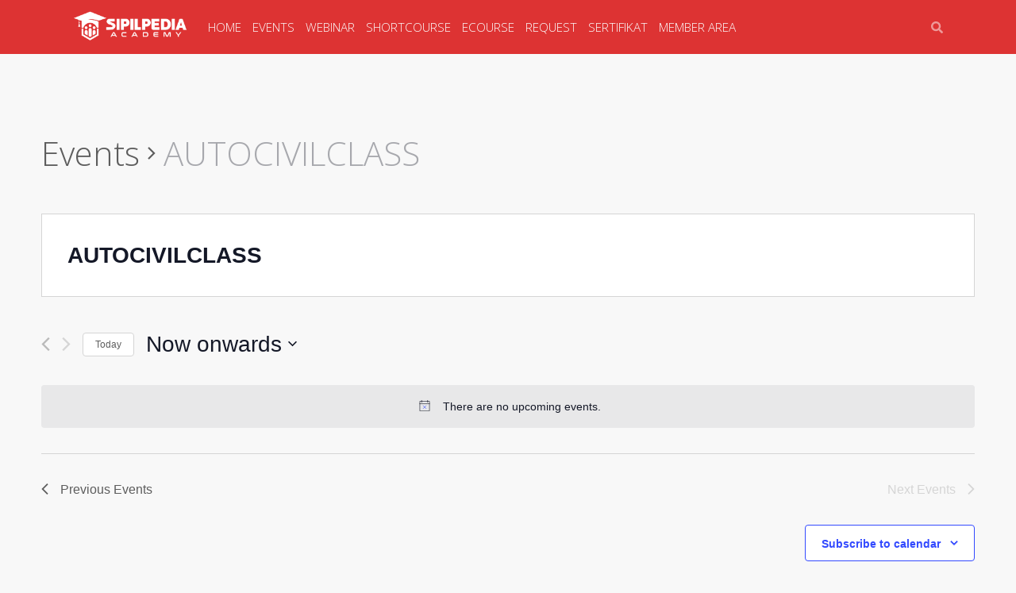

--- FILE ---
content_type: text/html; charset=UTF-8
request_url: https://sipilpediaacademy.com/organizer/autocivilclass/
body_size: 20774
content:
<!doctype html>
<html lang="id">
<head>
<meta charset="UTF-8" />
<title>Upcoming Events &#8211; SIPILPEDIA ACADEMY</title>
<link rel='stylesheet' id='tec-variables-skeleton-css' href='https://sipilpediaacademy.com/wp-content/plugins/the-events-calendar/common/src/resources/css/variables-skeleton.min.css?ver=4.14.10' media='all' />
<link rel='stylesheet' id='tribe-common-skeleton-style-css' href='https://sipilpediaacademy.com/wp-content/plugins/the-events-calendar/common/src/resources/css/common-skeleton.min.css?ver=4.14.10' media='all' />
<link rel='stylesheet' id='tribe-events-views-v2-bootstrap-datepicker-styles-css' href='https://sipilpediaacademy.com/wp-content/plugins/the-events-calendar/vendor/bootstrap-datepicker/css/bootstrap-datepicker.standalone.min.css?ver=5.12.2' media='all' />
<link rel='stylesheet' id='tribe-tooltipster-css-css' href='https://sipilpediaacademy.com/wp-content/plugins/the-events-calendar/common/vendor/tooltipster/tooltipster.bundle.min.css?ver=4.14.10' media='all' />
<link rel='stylesheet' id='tribe-events-views-v2-skeleton-css' href='https://sipilpediaacademy.com/wp-content/plugins/the-events-calendar/src/resources/css/views-skeleton.min.css?ver=5.12.2' media='all' />
<link rel='stylesheet' id='tec-variables-full-css' href='https://sipilpediaacademy.com/wp-content/plugins/the-events-calendar/common/src/resources/css/variables-full.min.css?ver=4.14.10' media='all' />
<link rel='stylesheet' id='tribe-common-full-style-css' href='https://sipilpediaacademy.com/wp-content/plugins/the-events-calendar/common/src/resources/css/common-full.min.css?ver=4.14.10' media='all' />
<link rel='stylesheet' id='tribe-events-views-v2-full-css' href='https://sipilpediaacademy.com/wp-content/plugins/the-events-calendar/src/resources/css/views-full.min.css?ver=5.12.2' media='all' />
<link rel='stylesheet' id='tribe-events-pro-views-v2-skeleton-css' href='https://sipilpediaacademy.com/wp-content/plugins/events-calendar-pro/src/resources/css/views-skeleton.min.css?ver=5.11.1' media='all' />
<link rel='stylesheet' id='tribe-events-pro-views-v2-full-css' href='https://sipilpediaacademy.com/wp-content/plugins/events-calendar-pro/src/resources/css/views-full.min.css?ver=5.11.1' media='all' />
<script src="https://sipilpediaacademy.com/wp-includes/js/jquery/jquery.min.js?ver=3.7.1" id="jquery-core-js"></script>
<script src="https://sipilpediaacademy.com/wp-includes/js/jquery/jquery-migrate.min.js?ver=3.4.1" id="jquery-migrate-js"></script>
<script src="https://sipilpediaacademy.com/wp-content/plugins/the-events-calendar/common/src/resources/js/tribe-common.min.js?ver=4.14.10" id="tribe-common-js"></script>
<script src="https://sipilpediaacademy.com/wp-content/plugins/the-events-calendar/src/resources/js/views/accordion.js?ver=5.12.2" id="tribe-events-views-v2-accordion-js"></script>
<script id="tribe-events-filterbar-views-filter-bar-state-js-js-extra">
var tribe_events_filter_bar_js_config = {"events":{"currency_symbol":"Rp","reverse_currency_position":false},"l10n":{"show_filters":"Show filters","hide_filters":"Hide filters","cost_range_currency_symbol_before":"<%- currency_symbol %><%- cost_low %> - <%- currency_symbol %><%- cost_high %>","cost_range_currency_symbol_after":"<%- cost_low %><%- currency_symbol %> - <%- cost_high %><%- currency_symbol %>"}};
</script>
<script src="https://sipilpediaacademy.com/wp-content/plugins/the-events-calendar-filterbar/src/resources/js/views/filter-bar-state.js?ver=5.2.1" id="tribe-events-filterbar-views-filter-bar-state-js-js"></script>
    <style>
        :root{
            --sejoli-lms-primary-bg-color: #21ba45;
            --sejoli-lms-primary-text-color: #ffffff;
        }
    </style>
    <link rel="stylesheet" href="https://cdn.jsdelivr.net/npm/bootstrap-icons@1.11.3/font/bootstrap-icons.min.css"><script src="https://ajax.googleapis.com/ajax/libs/jquery/3.6.0/jquery.min.js"></script>    <script>
        jQuery(document).ready(function($){
            $('.confirm input').on("input", function(){
                if($(this).val().length==$(this).attr("maxlength")){
                    $(this).next().focus();
                }else if($(this).val().length==0){
                    $(this).prev().focus();
                }
            });
        });
    </script>
    <style>
        .confirm input{
            text-align: center;
        }
    </style>
    <meta name='robots' content='max-image-preview:large' />
	<style>img:is([sizes="auto" i], [sizes^="auto," i]) { contain-intrinsic-size: 3000px 1500px }</style>
	<meta name="viewport" content="width=device-width, initial-scale=1, shrink-to-fit=no">
<link rel='dns-prefetch' href='//cdn.datatables.net' />
<link rel='dns-prefetch' href='//cdnjs.cloudflare.com' />
<link rel='dns-prefetch' href='//cdn.jsdelivr.net' />
<link rel='dns-prefetch' href='//assets.swarmcdn.com' />
<link rel='dns-prefetch' href='//fonts.googleapis.com' />
<link rel="alternate" type="text/calendar" title="SIPILPEDIA ACADEMY &raquo; iCal Feed" href="https://sipilpediaacademy.com/events/?ical=1" />
<link rel="preconnect" href="https://assets.swarmcdn.com"><link rel='stylesheet' id='bootstrap4-css' href='https://sipilpediaacademy.com/wp-content/themes/larisdigital-wp/assets/lib/bootstrap4/css/bootstrap.min.css?ver=4.3.1' media='all' />
<link rel='stylesheet' id='mmenu-css' href='https://sipilpediaacademy.com/wp-content/themes/larisdigital-wp/assets/lib/mmenu/jquery.mmenu.tp.css?ver=6.1.8' media='all' />
<link rel='stylesheet' id='mighty-slickcss-css' href='https://sipilpediaacademy.com/wp-content/plugins/mighty-addons/assets/css/slick.min.css?ver=1.9.3' media='all' />
<link rel='stylesheet' id='mighty-slicktheme-css' href='https://sipilpediaacademy.com/wp-content/plugins/mighty-addons/assets/css/slick-theme.min.css?ver=1.9.3' media='all' />
<link rel='stylesheet' id='mighty-sectionslider-css' href='https://sipilpediaacademy.com/wp-content/plugins/mighty-addons-pro/assets/css/sectionslider.css?ver=1.5.3' media='all' />
<link rel='stylesheet' id='tribe-select2-css-css' href='https://sipilpediaacademy.com/wp-content/plugins/the-events-calendar/common/vendor/tribe-selectWoo/dist/css/selectWoo.min.css?ver=4.14.10' media='all' />
<link rel='stylesheet' id='tribe-events-custom-jquery-styles-css' href='https://sipilpediaacademy.com/wp-content/plugins/the-events-calendar/vendor/jquery/smoothness/jquery-ui-1.8.23.custom.css?ver=5.12.2' media='all' />
<link rel='stylesheet' id='tribe-events-filterbar-views-v2-1-filter-bar-skeleton-css' href='https://sipilpediaacademy.com/wp-content/plugins/the-events-calendar-filterbar/src/resources/css/views-filter-bar-skeleton.min.css?ver=5.2.1' media='all' />
<link rel='stylesheet' id='tribe-events-filterbar-views-v2-1-filter-bar-full-css' href='https://sipilpediaacademy.com/wp-content/plugins/the-events-calendar-filterbar/src/resources/css/views-filter-bar-full.min.css?ver=5.2.1' media='all' />
<link rel='stylesheet' id='tribe-events-pro-mini-calendar-block-styles-css' href='https://sipilpediaacademy.com/wp-content/plugins/events-calendar-pro/src/resources/css/tribe-events-pro-mini-calendar-block.min.css?ver=5.11.1' media='all' />
<link rel='stylesheet' id='wp-block-library-css' href='https://sipilpediaacademy.com/wp-includes/css/dist/block-library/style.min.css?ver=6.8.3' media='all' />
<style id='classic-theme-styles-inline-css'>
/*! This file is auto-generated */
.wp-block-button__link{color:#fff;background-color:#32373c;border-radius:9999px;box-shadow:none;text-decoration:none;padding:calc(.667em + 2px) calc(1.333em + 2px);font-size:1.125em}.wp-block-file__button{background:#32373c;color:#fff;text-decoration:none}
</style>
<link rel='stylesheet' id='smartvideo_guten-cgb-style-css-css' href='https://sipilpediaacademy.com/wp-content/plugins/smartvideo/includes/page-builders/gutenberg/dist/blocks.style.build.css?ver=2.1.0' media='all' />
<style id='global-styles-inline-css'>
:root{--wp--preset--aspect-ratio--square: 1;--wp--preset--aspect-ratio--4-3: 4/3;--wp--preset--aspect-ratio--3-4: 3/4;--wp--preset--aspect-ratio--3-2: 3/2;--wp--preset--aspect-ratio--2-3: 2/3;--wp--preset--aspect-ratio--16-9: 16/9;--wp--preset--aspect-ratio--9-16: 9/16;--wp--preset--color--black: #000000;--wp--preset--color--cyan-bluish-gray: #abb8c3;--wp--preset--color--white: #ffffff;--wp--preset--color--pale-pink: #f78da7;--wp--preset--color--vivid-red: #cf2e2e;--wp--preset--color--luminous-vivid-orange: #ff6900;--wp--preset--color--luminous-vivid-amber: #fcb900;--wp--preset--color--light-green-cyan: #7bdcb5;--wp--preset--color--vivid-green-cyan: #00d084;--wp--preset--color--pale-cyan-blue: #8ed1fc;--wp--preset--color--vivid-cyan-blue: #0693e3;--wp--preset--color--vivid-purple: #9b51e0;--wp--preset--gradient--vivid-cyan-blue-to-vivid-purple: linear-gradient(135deg,rgba(6,147,227,1) 0%,rgb(155,81,224) 100%);--wp--preset--gradient--light-green-cyan-to-vivid-green-cyan: linear-gradient(135deg,rgb(122,220,180) 0%,rgb(0,208,130) 100%);--wp--preset--gradient--luminous-vivid-amber-to-luminous-vivid-orange: linear-gradient(135deg,rgba(252,185,0,1) 0%,rgba(255,105,0,1) 100%);--wp--preset--gradient--luminous-vivid-orange-to-vivid-red: linear-gradient(135deg,rgba(255,105,0,1) 0%,rgb(207,46,46) 100%);--wp--preset--gradient--very-light-gray-to-cyan-bluish-gray: linear-gradient(135deg,rgb(238,238,238) 0%,rgb(169,184,195) 100%);--wp--preset--gradient--cool-to-warm-spectrum: linear-gradient(135deg,rgb(74,234,220) 0%,rgb(151,120,209) 20%,rgb(207,42,186) 40%,rgb(238,44,130) 60%,rgb(251,105,98) 80%,rgb(254,248,76) 100%);--wp--preset--gradient--blush-light-purple: linear-gradient(135deg,rgb(255,206,236) 0%,rgb(152,150,240) 100%);--wp--preset--gradient--blush-bordeaux: linear-gradient(135deg,rgb(254,205,165) 0%,rgb(254,45,45) 50%,rgb(107,0,62) 100%);--wp--preset--gradient--luminous-dusk: linear-gradient(135deg,rgb(255,203,112) 0%,rgb(199,81,192) 50%,rgb(65,88,208) 100%);--wp--preset--gradient--pale-ocean: linear-gradient(135deg,rgb(255,245,203) 0%,rgb(182,227,212) 50%,rgb(51,167,181) 100%);--wp--preset--gradient--electric-grass: linear-gradient(135deg,rgb(202,248,128) 0%,rgb(113,206,126) 100%);--wp--preset--gradient--midnight: linear-gradient(135deg,rgb(2,3,129) 0%,rgb(40,116,252) 100%);--wp--preset--font-size--small: 13px;--wp--preset--font-size--medium: 20px;--wp--preset--font-size--large: 36px;--wp--preset--font-size--x-large: 42px;--wp--preset--spacing--20: 0.44rem;--wp--preset--spacing--30: 0.67rem;--wp--preset--spacing--40: 1rem;--wp--preset--spacing--50: 1.5rem;--wp--preset--spacing--60: 2.25rem;--wp--preset--spacing--70: 3.38rem;--wp--preset--spacing--80: 5.06rem;--wp--preset--shadow--natural: 6px 6px 9px rgba(0, 0, 0, 0.2);--wp--preset--shadow--deep: 12px 12px 50px rgba(0, 0, 0, 0.4);--wp--preset--shadow--sharp: 6px 6px 0px rgba(0, 0, 0, 0.2);--wp--preset--shadow--outlined: 6px 6px 0px -3px rgba(255, 255, 255, 1), 6px 6px rgba(0, 0, 0, 1);--wp--preset--shadow--crisp: 6px 6px 0px rgba(0, 0, 0, 1);}:where(.is-layout-flex){gap: 0.5em;}:where(.is-layout-grid){gap: 0.5em;}body .is-layout-flex{display: flex;}.is-layout-flex{flex-wrap: wrap;align-items: center;}.is-layout-flex > :is(*, div){margin: 0;}body .is-layout-grid{display: grid;}.is-layout-grid > :is(*, div){margin: 0;}:where(.wp-block-columns.is-layout-flex){gap: 2em;}:where(.wp-block-columns.is-layout-grid){gap: 2em;}:where(.wp-block-post-template.is-layout-flex){gap: 1.25em;}:where(.wp-block-post-template.is-layout-grid){gap: 1.25em;}.has-black-color{color: var(--wp--preset--color--black) !important;}.has-cyan-bluish-gray-color{color: var(--wp--preset--color--cyan-bluish-gray) !important;}.has-white-color{color: var(--wp--preset--color--white) !important;}.has-pale-pink-color{color: var(--wp--preset--color--pale-pink) !important;}.has-vivid-red-color{color: var(--wp--preset--color--vivid-red) !important;}.has-luminous-vivid-orange-color{color: var(--wp--preset--color--luminous-vivid-orange) !important;}.has-luminous-vivid-amber-color{color: var(--wp--preset--color--luminous-vivid-amber) !important;}.has-light-green-cyan-color{color: var(--wp--preset--color--light-green-cyan) !important;}.has-vivid-green-cyan-color{color: var(--wp--preset--color--vivid-green-cyan) !important;}.has-pale-cyan-blue-color{color: var(--wp--preset--color--pale-cyan-blue) !important;}.has-vivid-cyan-blue-color{color: var(--wp--preset--color--vivid-cyan-blue) !important;}.has-vivid-purple-color{color: var(--wp--preset--color--vivid-purple) !important;}.has-black-background-color{background-color: var(--wp--preset--color--black) !important;}.has-cyan-bluish-gray-background-color{background-color: var(--wp--preset--color--cyan-bluish-gray) !important;}.has-white-background-color{background-color: var(--wp--preset--color--white) !important;}.has-pale-pink-background-color{background-color: var(--wp--preset--color--pale-pink) !important;}.has-vivid-red-background-color{background-color: var(--wp--preset--color--vivid-red) !important;}.has-luminous-vivid-orange-background-color{background-color: var(--wp--preset--color--luminous-vivid-orange) !important;}.has-luminous-vivid-amber-background-color{background-color: var(--wp--preset--color--luminous-vivid-amber) !important;}.has-light-green-cyan-background-color{background-color: var(--wp--preset--color--light-green-cyan) !important;}.has-vivid-green-cyan-background-color{background-color: var(--wp--preset--color--vivid-green-cyan) !important;}.has-pale-cyan-blue-background-color{background-color: var(--wp--preset--color--pale-cyan-blue) !important;}.has-vivid-cyan-blue-background-color{background-color: var(--wp--preset--color--vivid-cyan-blue) !important;}.has-vivid-purple-background-color{background-color: var(--wp--preset--color--vivid-purple) !important;}.has-black-border-color{border-color: var(--wp--preset--color--black) !important;}.has-cyan-bluish-gray-border-color{border-color: var(--wp--preset--color--cyan-bluish-gray) !important;}.has-white-border-color{border-color: var(--wp--preset--color--white) !important;}.has-pale-pink-border-color{border-color: var(--wp--preset--color--pale-pink) !important;}.has-vivid-red-border-color{border-color: var(--wp--preset--color--vivid-red) !important;}.has-luminous-vivid-orange-border-color{border-color: var(--wp--preset--color--luminous-vivid-orange) !important;}.has-luminous-vivid-amber-border-color{border-color: var(--wp--preset--color--luminous-vivid-amber) !important;}.has-light-green-cyan-border-color{border-color: var(--wp--preset--color--light-green-cyan) !important;}.has-vivid-green-cyan-border-color{border-color: var(--wp--preset--color--vivid-green-cyan) !important;}.has-pale-cyan-blue-border-color{border-color: var(--wp--preset--color--pale-cyan-blue) !important;}.has-vivid-cyan-blue-border-color{border-color: var(--wp--preset--color--vivid-cyan-blue) !important;}.has-vivid-purple-border-color{border-color: var(--wp--preset--color--vivid-purple) !important;}.has-vivid-cyan-blue-to-vivid-purple-gradient-background{background: var(--wp--preset--gradient--vivid-cyan-blue-to-vivid-purple) !important;}.has-light-green-cyan-to-vivid-green-cyan-gradient-background{background: var(--wp--preset--gradient--light-green-cyan-to-vivid-green-cyan) !important;}.has-luminous-vivid-amber-to-luminous-vivid-orange-gradient-background{background: var(--wp--preset--gradient--luminous-vivid-amber-to-luminous-vivid-orange) !important;}.has-luminous-vivid-orange-to-vivid-red-gradient-background{background: var(--wp--preset--gradient--luminous-vivid-orange-to-vivid-red) !important;}.has-very-light-gray-to-cyan-bluish-gray-gradient-background{background: var(--wp--preset--gradient--very-light-gray-to-cyan-bluish-gray) !important;}.has-cool-to-warm-spectrum-gradient-background{background: var(--wp--preset--gradient--cool-to-warm-spectrum) !important;}.has-blush-light-purple-gradient-background{background: var(--wp--preset--gradient--blush-light-purple) !important;}.has-blush-bordeaux-gradient-background{background: var(--wp--preset--gradient--blush-bordeaux) !important;}.has-luminous-dusk-gradient-background{background: var(--wp--preset--gradient--luminous-dusk) !important;}.has-pale-ocean-gradient-background{background: var(--wp--preset--gradient--pale-ocean) !important;}.has-electric-grass-gradient-background{background: var(--wp--preset--gradient--electric-grass) !important;}.has-midnight-gradient-background{background: var(--wp--preset--gradient--midnight) !important;}.has-small-font-size{font-size: var(--wp--preset--font-size--small) !important;}.has-medium-font-size{font-size: var(--wp--preset--font-size--medium) !important;}.has-large-font-size{font-size: var(--wp--preset--font-size--large) !important;}.has-x-large-font-size{font-size: var(--wp--preset--font-size--x-large) !important;}
:where(.wp-block-post-template.is-layout-flex){gap: 1.25em;}:where(.wp-block-post-template.is-layout-grid){gap: 1.25em;}
:where(.wp-block-columns.is-layout-flex){gap: 2em;}:where(.wp-block-columns.is-layout-grid){gap: 2em;}
:root :where(.wp-block-pullquote){font-size: 1.5em;line-height: 1.6;}
</style>
<link rel='stylesheet' id='sejoli-lms-public-css' href='https://sipilpediaacademy.com/wp-content/plugins/dw-sejoli-lms/assets/css/public.css?ver=all' media='all' />
<link rel='stylesheet' id='scrf-frontend-css' href='https://sipilpediaacademy.com/wp-content/plugins/dw-sejoli-register-form-builder/assets/scrf-frontend.css?ver=all' media='all' />
<link rel='stylesheet' id='checker-pro-css' href='https://sipilpediaacademy.com/wp-content/plugins/dw-sheet-data-checker-pro/assets/public.css?ver=all' media='all' />
<link rel='stylesheet' id='graphina-charts-for-elementor-public-css' href='https://sipilpediaacademy.com/wp-content/plugins/graphina-elementor-charts-and-graphs/elementor/css/graphina-charts-for-elementor-public.css?ver=1.8.10' media='all' />
<link rel='stylesheet' id='graphina-charts-pro-requirement-css' href='https://sipilpediaacademy.com/wp-content/plugins/graphina-elementor-charts-and-graphs/elementor/css/graphina-charts-for-elementor-pro.css?ver=1.8.10' media='all' />
<link rel='stylesheet' id='public-css-css' href='https://sipilpediaacademy.com/wp-content/plugins/whatsify-login/assets/css/public.css?ver=1.2.20' media='all' />
<link rel='stylesheet' id='sacc_public_css-css' href='https://sipilpediaacademy.com/wp-content/plugins/sejoli-addon-custom-checkout//public/css/style.css?ver=6.8.3' media='all' />
<link rel='stylesheet' id='dashicons-css' href='https://sipilpediaacademy.com/wp-includes/css/dashicons.min.css?ver=6.8.3' media='all' />
<link rel='stylesheet' id='wp-jquery-ui-dialog-css' href='https://sipilpediaacademy.com/wp-includes/css/jquery-ui-dialog.min.css?ver=6.8.3' media='all' />
<link rel='stylesheet' id='datatable-css' href='https://cdn.datatables.net/1.13.4/css/jquery.dataTables.css?ver=6.8.3' media='all' />
<link rel='stylesheet' id='sdx-datatable-css' href='https://sipilpediaacademy.com/wp-content/plugins/dw-sejoli-donation-extra/assets/css/bs-only-table.css?ver=6.8.3' media='all' />
<link rel='stylesheet' id='semantic-ui-css' href='https://cdnjs.cloudflare.com/ajax/libs/semantic-ui/2.5.0/semantic.min.css?ver=all' media='all' />
<link rel='stylesheet' id='sejoli-donation-css' href='https://sipilpediaacademy.com/wp-content/plugins/dw-sejoli-donation-extra/dependencies/sejoli-donation/public/css/sejoli-donation-public.css?ver=all' media='all' />
<link rel='stylesheet' id='smaui-dynamic-template-css' href='https://sipilpediaacademy.com/wp-content/plugins/dw-sejoli-member-area-ui/assets/css/dynamic-template.css?ver=1.5.0' media='all' />
<style id='smaui-dynamic-template-inline-css'>

                :root {
                    --smaui-sidebar-width: 300px;
                    --smaui-menu-orientation: column;
                    --smaui-menu-border-width: 1px;
                    --smaui-menu-border-radius: 8px;
                    --smaui-menu-icon-size: 18px;
                    --smaui-menu-icon-position: left;
                    --smaui-menu-separator-color: #000;
                    --smaui-menu-separator-alignment: ;
                    --smaui-menu-separator-offset: -7px;
                    --smaui-menu-separator-display: block;
                    --smaui-menu-separator-line-type: solid;
                    --smaui-menu-separator-line-thickness: 1px;
                    --smaui-menu-button-bg-normal: #6E00FB;
                    --smaui-menu-button-text-normal: #fff;
                    --smaui-menu-button-border-normal: #6E00FB;
                    --smaui-menu-button-bg-hover: #ccc;
                    --smaui-menu-button-text-hover: #333;
                    --smaui-menu-button-border-hover: #ccc;
                    --smaui-menu-button-bg-active: #ccc;
                    --smaui-menu-button-text-active: #333;
                    --smaui-menu-button-border-active: #ccc;
                    --smaui-menu-button-justify-content: flex-end;
                    --smaui-menu-button-flex-direction: row-reverse;
                    --smaui-menu-overflow: hidden;
                    --smaui-menu-has-submenu-icon-display: block;
                    --smaui-menu-has-submenu-icon-transform: rotate(-90deg);
                    --smaui-submenu-wrapper-pointing-top: 1em;
                    --smaui-submenu-wrapper-pointing-left: -.25em;
                    --smaui-submenu-wrapper-pointing-right: unset;
                    --smaui-submenu-wrapper-position-top: 0;
                    --smaui-submenu-wrapper-position-right: -165px;
                }
            
                    .smaui-menu-404.elementor-widget-button a {
                        border-color: var(--smaui-menu-button-border-normal)!important;
                        background-color: var(--smaui-menu-button-bg-normal)!important;
                        color: var(--smaui-menu-button-text-normal)!important;
                    }
                    .smaui-menu-404.elementor-widget-button:hover a {
                        border-color: var(--smaui-menu-button-border-hover)!important;
                        background-color: var(--smaui-menu-button-bg-hover)!important;
                        color: var(--smaui-menu-button-text-hover)!important;
                    }
                
                    .smaui-menu-affiliasi-network.elementor-widget-button a {
                        border-color: var(--smaui-menu-button-border-normal)!important;
                        background-color: var(--smaui-menu-button-bg-normal)!important;
                        color: var(--smaui-menu-button-text-normal)!important;
                    }
                    .smaui-menu-affiliasi-network.elementor-widget-button:hover a {
                        border-color: var(--smaui-menu-button-border-hover)!important;
                        background-color: var(--smaui-menu-button-bg-hover)!important;
                        color: var(--smaui-menu-button-text-hover)!important;
                    }
                
                    .smaui-menu-affiliasi-komisi.elementor-widget-button a {
                        border-color: var(--smaui-menu-button-border-normal)!important;
                        background-color: var(--smaui-menu-button-bg-normal)!important;
                        color: var(--smaui-menu-button-text-normal)!important;
                    }
                    .smaui-menu-affiliasi-komisi.elementor-widget-button:hover a {
                        border-color: var(--smaui-menu-button-border-hover)!important;
                        background-color: var(--smaui-menu-button-bg-hover)!important;
                        color: var(--smaui-menu-button-text-hover)!important;
                    }
                
                    .smaui-menu-affiliasi-link.elementor-widget-button a {
                        border-color: var(--smaui-menu-button-border-normal)!important;
                        background-color: var(--smaui-menu-button-bg-normal)!important;
                        color: var(--smaui-menu-button-text-normal)!important;
                    }
                    .smaui-menu-affiliasi-link.elementor-widget-button:hover a {
                        border-color: var(--smaui-menu-button-border-hover)!important;
                        background-color: var(--smaui-menu-button-bg-hover)!important;
                        color: var(--smaui-menu-button-text-hover)!important;
                    }
                
                    .smaui-menu-affiliasi-bantuan.elementor-widget-button a {
                        border-color: var(--smaui-menu-button-border-normal)!important;
                        background-color: var(--smaui-menu-button-bg-normal)!important;
                        color: var(--smaui-menu-button-text-normal)!important;
                    }
                    .smaui-menu-affiliasi-bantuan.elementor-widget-button:hover a {
                        border-color: var(--smaui-menu-button-border-hover)!important;
                        background-color: var(--smaui-menu-button-bg-hover)!important;
                        color: var(--smaui-menu-button-text-hover)!important;
                    }
                
                    .smaui-menu-affiliasi-order.elementor-widget-button a {
                        border-color: var(--smaui-menu-button-border-normal)!important;
                        background-color: var(--smaui-menu-button-bg-normal)!important;
                        color: var(--smaui-menu-button-text-normal)!important;
                    }
                    .smaui-menu-affiliasi-order.elementor-widget-button:hover a {
                        border-color: var(--smaui-menu-button-border-hover)!important;
                        background-color: var(--smaui-menu-button-bg-hover)!important;
                        color: var(--smaui-menu-button-text-hover)!important;
                    }
                
                    .smaui-menu-no-affiliate.elementor-widget-button a {
                        border-color: var(--smaui-menu-button-border-normal)!important;
                        background-color: var(--smaui-menu-button-bg-normal)!important;
                        color: var(--smaui-menu-button-text-normal)!important;
                    }
                    .smaui-menu-no-affiliate.elementor-widget-button:hover a {
                        border-color: var(--smaui-menu-button-border-hover)!important;
                        background-color: var(--smaui-menu-button-bg-hover)!important;
                        color: var(--smaui-menu-button-text-hover)!important;
                    }
                
                    .smaui-menu-akses.elementor-widget-button a {
                        border-color: var(--smaui-menu-button-border-normal)!important;
                        background-color: var(--smaui-menu-button-bg-normal)!important;
                        color: var(--smaui-menu-button-text-normal)!important;
                    }
                    .smaui-menu-akses.elementor-widget-button:hover a {
                        border-color: var(--smaui-menu-button-border-hover)!important;
                        background-color: var(--smaui-menu-button-bg-hover)!important;
                        color: var(--smaui-menu-button-text-hover)!important;
                    }
                
                    .smaui-menu-home.elementor-widget-button a {
                        border-color: var(--smaui-menu-button-border-normal)!important;
                        background-color: var(--smaui-menu-button-bg-normal)!important;
                        color: var(--smaui-menu-button-text-normal)!important;
                    }
                    .smaui-menu-home.elementor-widget-button:hover a {
                        border-color: var(--smaui-menu-button-border-hover)!important;
                        background-color: var(--smaui-menu-button-bg-hover)!important;
                        color: var(--smaui-menu-button-text-hover)!important;
                    }
                
                    body.sejoli.home .smaui-menu-home:not(.elementor-widget-button),
                    body.sejoli.home .smaui-menu-home.elementor-widget-button a {
                        border-color: var(--smaui-menu-button-border-active)!important;
                        background-color: var(--smaui-menu-button-bg-active)!important;
                        color: var(--smaui-menu-button-text-active)!important;
                    }
                    body.sejoli.home .smaui-menu-home:not(.elementor-widget-button) *,
                    body.sejoli.home .smaui-menu-home.elementor-widget-button * {
                        color: var(--smaui-menu-button-text-active)!important;
                    }
                    body.sejoli.home .smaui-menu-home:not(.elementor-widget-button) svg *,
                    body.sejoli.home .smaui-menu-home.elementor-widget-button a svg * {
                        fill: var(--smaui-menu-button-text-active)!important;
                    }
                    
                    .smaui-menu-jv-earning.elementor-widget-button a {
                        border-color: var(--smaui-menu-button-border-normal)!important;
                        background-color: var(--smaui-menu-button-bg-normal)!important;
                        color: var(--smaui-menu-button-text-normal)!important;
                    }
                    .smaui-menu-jv-earning.elementor-widget-button:hover a {
                        border-color: var(--smaui-menu-button-border-hover)!important;
                        background-color: var(--smaui-menu-button-bg-hover)!important;
                        color: var(--smaui-menu-button-text-hover)!important;
                    }
                
                    .smaui-menu-jv-order.elementor-widget-button a {
                        border-color: var(--smaui-menu-button-border-normal)!important;
                        background-color: var(--smaui-menu-button-bg-normal)!important;
                        color: var(--smaui-menu-button-text-normal)!important;
                    }
                    .smaui-menu-jv-order.elementor-widget-button:hover a {
                        border-color: var(--smaui-menu-button-border-hover)!important;
                        background-color: var(--smaui-menu-button-bg-hover)!important;
                        color: var(--smaui-menu-button-text-hover)!important;
                    }
                
                    .smaui-menu-courses.elementor-widget-button a {
                        border-color: var(--smaui-menu-button-border-normal)!important;
                        background-color: var(--smaui-menu-button-bg-normal)!important;
                        color: var(--smaui-menu-button-text-normal)!important;
                    }
                    .smaui-menu-courses.elementor-widget-button:hover a {
                        border-color: var(--smaui-menu-button-border-hover)!important;
                        background-color: var(--smaui-menu-button-bg-hover)!important;
                        color: var(--smaui-menu-button-text-hover)!important;
                    }
                
                    .smaui-menu-subscription.elementor-widget-button a {
                        border-color: var(--smaui-menu-button-border-normal)!important;
                        background-color: var(--smaui-menu-button-bg-normal)!important;
                        color: var(--smaui-menu-button-text-normal)!important;
                    }
                    .smaui-menu-subscription.elementor-widget-button:hover a {
                        border-color: var(--smaui-menu-button-border-hover)!important;
                        background-color: var(--smaui-menu-button-bg-hover)!important;
                        color: var(--smaui-menu-button-text-hover)!important;
                    }
                
                    .smaui-menu-leaderboard.elementor-widget-button a {
                        border-color: var(--smaui-menu-button-border-normal)!important;
                        background-color: var(--smaui-menu-button-bg-normal)!important;
                        color: var(--smaui-menu-button-text-normal)!important;
                    }
                    .smaui-menu-leaderboard.elementor-widget-button:hover a {
                        border-color: var(--smaui-menu-button-border-hover)!important;
                        background-color: var(--smaui-menu-button-bg-hover)!important;
                        color: var(--smaui-menu-button-text-hover)!important;
                    }
                
                    .smaui-menu-license.elementor-widget-button a {
                        border-color: var(--smaui-menu-button-border-normal)!important;
                        background-color: var(--smaui-menu-button-bg-normal)!important;
                        color: var(--smaui-menu-button-text-normal)!important;
                    }
                    .smaui-menu-license.elementor-widget-button:hover a {
                        border-color: var(--smaui-menu-button-border-hover)!important;
                        background-color: var(--smaui-menu-button-bg-hover)!important;
                        color: var(--smaui-menu-button-text-hover)!important;
                    }
                
                    .smaui-menu-login.elementor-widget-button a {
                        border-color: var(--smaui-menu-button-border-normal)!important;
                        background-color: var(--smaui-menu-button-bg-normal)!important;
                        color: var(--smaui-menu-button-text-normal)!important;
                    }
                    .smaui-menu-login.elementor-widget-button:hover a {
                        border-color: var(--smaui-menu-button-border-hover)!important;
                        background-color: var(--smaui-menu-button-bg-hover)!important;
                        color: var(--smaui-menu-button-text-hover)!important;
                    }
                
                    .smaui-menu-mailketing-int.elementor-widget-button a {
                        border-color: var(--smaui-menu-button-border-normal)!important;
                        background-color: var(--smaui-menu-button-bg-normal)!important;
                        color: var(--smaui-menu-button-text-normal)!important;
                    }
                    .smaui-menu-mailketing-int.elementor-widget-button:hover a {
                        border-color: var(--smaui-menu-button-border-hover)!important;
                        background-color: var(--smaui-menu-button-bg-hover)!important;
                        color: var(--smaui-menu-button-text-hover)!important;
                    }
                
                    .smaui-menu-order.elementor-widget-button a {
                        border-color: var(--smaui-menu-button-border-normal)!important;
                        background-color: var(--smaui-menu-button-bg-normal)!important;
                        color: var(--smaui-menu-button-text-normal)!important;
                    }
                    .smaui-menu-order.elementor-widget-button:hover a {
                        border-color: var(--smaui-menu-button-border-hover)!important;
                        background-color: var(--smaui-menu-button-bg-hover)!important;
                        color: var(--smaui-menu-button-text-hover)!important;
                    }
                
                    .smaui-menu-profile.elementor-widget-button a {
                        border-color: var(--smaui-menu-button-border-normal)!important;
                        background-color: var(--smaui-menu-button-bg-normal)!important;
                        color: var(--smaui-menu-button-text-normal)!important;
                    }
                    .smaui-menu-profile.elementor-widget-button:hover a {
                        border-color: var(--smaui-menu-button-border-hover)!important;
                        background-color: var(--smaui-menu-button-bg-hover)!important;
                        color: var(--smaui-menu-button-text-hover)!important;
                    }
                
                    .smaui-menu-register.elementor-widget-button a {
                        border-color: var(--smaui-menu-button-border-normal)!important;
                        background-color: var(--smaui-menu-button-bg-normal)!important;
                        color: var(--smaui-menu-button-text-normal)!important;
                    }
                    .smaui-menu-register.elementor-widget-button:hover a {
                        border-color: var(--smaui-menu-button-border-hover)!important;
                        background-color: var(--smaui-menu-button-bg-hover)!important;
                        color: var(--smaui-menu-button-text-hover)!important;
                    }
                
                    .smaui-menu-ecourse.elementor-widget-button a {
                        border-color: var(--smaui-menu-button-border-normal)!important;
                        background-color: var(--smaui-menu-button-bg-normal)!important;
                        color: var(--smaui-menu-button-text-normal)!important;
                    }
                    .smaui-menu-ecourse.elementor-widget-button:hover a {
                        border-color: var(--smaui-menu-button-border-hover)!important;
                        background-color: var(--smaui-menu-button-bg-hover)!important;
                        color: var(--smaui-menu-button-text-hover)!important;
                    }
                
</style>
<link rel='stylesheet' id='tribe-events-calendar-pro-style-css' href='https://sipilpediaacademy.com/wp-content/plugins/events-calendar-pro/src/resources/css/tribe-events-pro-theme.min.css?ver=5.11.1' media='all' />
<link rel='stylesheet' id='tribe-events-calendar-pro-mobile-style-css' href='https://sipilpediaacademy.com/wp-content/plugins/events-calendar-pro/src/resources/css/tribe-events-pro-theme-mobile.min.css?ver=5.11.1' media='only screen and (max-width: 768px)' />
<link rel='stylesheet' id='tribe-events-calendar-full-pro-mobile-style-css' href='https://sipilpediaacademy.com/wp-content/plugins/events-calendar-pro/src/resources/css/tribe-events-pro-full-mobile.min.css?ver=5.11.1' media='only screen and (max-width: 768px)' />
<link rel='stylesheet' id='vixellabs-poppins-font-css' href='https://fonts.googleapis.com/css?family=Poppins:400,500,700,900&#038;display=swap' media='all' />
<link rel='stylesheet' id='mightypro-grid-css' href='https://sipilpediaacademy.com/wp-content/plugins/mighty-addons-pro/assets/css/mt-grid.css?ver=1.5.3' media='all' />
<link rel='stylesheet' id='mightypro-main-css' href='https://sipilpediaacademy.com/wp-content/plugins/mighty-addons-pro/assets/css/main.css?ver=1.5.3' media='all' />
<link rel='stylesheet' id='mt-common-css' href='https://sipilpediaacademy.com/wp-content/plugins/mighty-addons/assets/css/common.css?ver=1.9.3' media='all' />
<link rel='stylesheet' id='googlefonts-css' href='https://fonts.googleapis.com/css?family=Open+Sans%3A300%2C700%7CHind+Guntur%3A300%2C700&#038;ver=6.8.3' media='all' />
<link rel='stylesheet' id='larisdigital-css' href='https://sipilpediaacademy.com/wp-content/themes/larisdigital-wp/style.css?ver=1.9.1' media='all' />
<link rel='stylesheet' id='larisdigital-child-css' href='https://sipilpediaacademy.com/wp-content/themes/larisdigital-wp-child/style.css?ver=1.6.1' media='all' />
<link rel='stylesheet' id='sejoli-validator-css' href='https://sipilpediaacademy.com/wp-content/plugins/sejoli-validator/assets/css/style.css?ver=1' media='all' />
<script src="https://sipilpediaacademy.com/wp-content/plugins/mighty-addons-pro/assets/js/advance-shadow.js?ver=1.5.3" id="mt-advanceshadowjs-js"></script>
<script src="https://sipilpediaacademy.com/wp-content/plugins/mighty-addons-pro/assets/js/advance-gradients.js?ver=1.5.3" id="mt-advancegradientsjs-js"></script>
<script src="https://sipilpediaacademy.com/wp-content/plugins/mighty-addons/assets/js/slick.min.js?ver=1.9.3" id="mighty-slickjs-js"></script>
<script src="https://sipilpediaacademy.com/wp-content/plugins/mighty-addons/assets/js/custom-css.js?ver=1.9.3" id="mt-customcssjs-js"></script>
<script src="https://sipilpediaacademy.com/wp-content/plugins/the-events-calendar/src/resources/js/views/breakpoints.js?ver=5.12.2" id="tribe-events-views-v2-breakpoints-js"></script>
<script src="https://cdnjs.cloudflare.com/ajax/libs/semantic-ui/2.3.1/semantic.min.js?ver=2.3.1" id="semantic-ui-js"></script>
<script src="https://sipilpediaacademy.com/wp-content/plugins/dw-sejoli-register-form-builder/assets/scrf-frontend.js?ver=1" id="scrf-frontend-js"></script>
<script src="https://sipilpediaacademy.com/wp-content/plugins/dw-sheet-data-checker-pro/assets/public.js?ver=1" id="checker-pro-js"></script>
<script src="https://sipilpediaacademy.com/wp-content/plugins/graphina-elementor-charts-and-graphs/elementor/js/apexcharts.min.js?ver=1.8.10" id="apexcharts-min-js"></script>
<script id="graphina-charts-for-elementor-public-js-extra">
var graphina_localize = {"ajaxurl":"https:\/\/sipilpediaacademy.com\/wp-admin\/admin-ajax.php","nonce":"5d91714a37","graphinaAllGraphs":[],"graphinaAllGraphsOptions":[],"graphinaBlockCharts":[],"is_view_port_disable":"off","thousand_seperator":","};
</script>
<script src="https://sipilpediaacademy.com/wp-content/plugins/graphina-elementor-charts-and-graphs/elementor/js/graphina-charts-for-elementor-public.js?ver=1.8.10" id="graphina-charts-for-elementor-public-js"></script>
<script src="https://cdn.datatables.net/1.13.4/js/jquery.dataTables.js?ver=1" id="datatable-js"></script>
<script src="https://sipilpediaacademy.com/wp-content/plugins/sejoli/public/js/sejoli-public.js?ver=1.14.1" id="sejoli-js"></script>
<script src="https://cdn.jsdelivr.net/npm/chart.js?ver=6.8.3" id="chartjs-js"></script>
<script data-cfasync="false" id="smartvideo_swarmdetect-js-before">
				var swarmoptions = {
					swarmcdnkey: "228a540e-e758-4ed7-bd9b-5ffd741cf4ec",
					autoreplace: {"youtube":false,"youtubecaptions":true,"videotag":true},
					theme: {},
					plugins: {},
					iframeReplacement: "iframe"
				};
			
</script>
<script data-cfasync="false" async src="https://assets.swarmcdn.com/cross/swarmdetect.js?ver=2.1.2" id="smartvideo_swarmdetect-js"></script>
<script src="https://cdnjs.cloudflare.com/ajax/libs/tinymce/5.0.15/tinymce.min.js" id="tinymce-js"></script>
<script src="https://cdnjs.cloudflare.com/ajax/libs/select2/4.0.10/js/select2.min.js" id="select2-js"></script>
<script src="https://cdnjs.cloudflare.com/ajax/libs/bootstrap-daterangepicker/3.0.5/moment.min.js" id="moment-js-js"></script>
<script src="https://cdnjs.cloudflare.com/ajax/libs/bootstrap-daterangepicker/3.0.5/daterangepicker.min.js" id="daterangepicker-js"></script>
<script src="https://cdn.datatables.net/1.10.16/js/dataTables.semanticui.min.js" id="datatables-semantic-ui-js"></script>
<script src="https://cdnjs.cloudflare.com/ajax/libs/jsrender/0.9.90/jsrender.min.js" id="jsrender-js"></script>
<script src="https://cdn.jsdelivr.net/npm/clipboard@2/dist/clipboard.min.js" id="clipboardjs-js"></script>
<script src="https://cdnjs.cloudflare.com/ajax/libs/jquery.blockUI/2.70/jquery.blockUI.min.js" id="blockUI-js"></script>
<script id="sejoli-member-area-js-extra">
var sejoli_member_area = {"ajax_nonce":"0403ea9784","ajaxurl":"https:\/\/sipilpediaacademy.com\/wp-admin\/admin-ajax.php","ajax_url":"https:\/\/sipilpediaacademy.com\/","get_commission":"https:\/\/sipilpediaacademy.com\/sejoli-ajax\/get-commission\/","get_commission_detail":"https:\/\/sipilpediaacademy.com\/sejoli-ajax\/get-commission-detail\/","get_affiliate_link":"https:\/\/sipilpediaacademy.com\/sejoli-ajax\/get-affiliate-link\/","get_affiliate_help":"https:\/\/sipilpediaacademy.com\/sejoli-ajax\/get-affiliate-help\/","get_affiliate_help_detail":"https:\/\/sipilpediaacademy.com\/sejoli-ajax\/get-affiliate-help-detail\/","get_affiliate_coupon_user":"https:\/\/sipilpediaacademy.com\/sejoli-ajax\/get-affiliate-coupon-user\/","get_coupon_parent_list_select2":"https:\/\/sipilpediaacademy.com\/sejoli-ajax\/get-affiliate-coupon-parent-list\/","get_affiliate_order":"https:\/\/sipilpediaacademy.com\/sejoli-ajax\/get-affiliate-order\/","add_affiliate_coupon_user":"https:\/\/sipilpediaacademy.com\/sejoli-ajax\/add-affiliate-coupon-user\/","get_order_detail":"https:\/\/sipilpediaacademy.com\/sejoli-ajax\/get-order-detail\/","get_leaderboard":"https:\/\/sipilpediaacademy.com\/sejoli-ajax\/get-leaderboard\/","get_subdistrict":"944e722ee3","update_profile":"https:\/\/sipilpediaacademy.com\/sejoli-ajax\/update-profile\/","text":{"main":"Pengaturan","currency":"Rp. ","status":{"pending":"Belum Aktif","inactive":"Tidak Aktif","active":"Aktif","expired":"Berakhir"}},"commission":{"status":{"pending":"Order belum selesai","added":"Belum dibayar","cancelled":"Dibatalkan","paid":"Sudah dibayar"},"table":{"ajaxurl":"https:\/\/sipilpediaacademy.com\/wp-admin\/admin-ajax.php?action=sejoli-commission-table","nonce":"5d603bca63"}},"color":{"completed":"#27ae60","paid":"#27ae60","shipping":"#16a085","in-progress":"#2980b9","payment-confirm":"#78ef3b","on-hold":"#7f8c8d","cancelled":"#d35400","refunded":"#c0392b","pending":"#7f8c8d","added":"#2980b9","inactive":"#c0392b","active":"#2ecc71","expired":"#c0392b"},"affiliate":{"order":{"nonce":"671e62086f"},"export_prepare":{"ajaxurl":"https:\/\/sipilpediaacademy.com\/wp-admin\/admin-ajax.php?action=sejoli-order-export-prepare","nonce":"a715e218b9"},"link":{"ajaxurl":"https:\/\/sipilpediaacademy.com\/wp-admin\/admin-ajax.php?action=sejoli-product-affiliate-link-list","nonce":"55c8d4cc55"},"help":{"nonce":"61f8292774"},"bonus_editor":{"get":{"ajaxurl":"https:\/\/sipilpediaacademy.com\/wp-admin\/admin-ajax.php?action=sejoli-affiliate-get-bonus-content","nonce":"adb8bed715"},"update":{"ajaxurl":"https:\/\/sipilpediaacademy.com\/wp-admin\/admin-ajax.php?action=sejoli-affiliate-update-bonus-content","nonce":"adb8bed715"}},"network":{"list":{"ajaxurl":"https:\/\/sipilpediaacademy.com\/wp-admin\/admin-ajax.php?action=sejoli-affiliate-get-network-list&nonce=cf62c11308"},"detail":{"ajaxurl":"https:\/\/sipilpediaacademy.com\/wp-admin\/admin-ajax.php?action=sejoli-affiliate-get-network-detail&nonce=1306dbd535"}},"facebook_pixel":{"get":{"ajaxurl":"https:\/\/sipilpediaacademy.com\/wp-admin\/admin-ajax.php?action=sejoli-affiliate-get-facebook-pixel","nonce":"ee429ee799"},"update":{"nonce":"8c54962c7f"}},"facebook_conversion":{"get":{"ajaxurl":"https:\/\/sipilpediaacademy.com\/wp-admin\/admin-ajax.php?action=sejoli-affiliate-get-facebook-conversion","nonce":"d363428579"},"update":{"nonce":"677046bfe9"}},"tiktok_conversion":{"get":{"ajaxurl":"https:\/\/sipilpediaacademy.com\/wp-admin\/admin-ajax.php?action=sejoli-affiliate-get-tiktok-conversion","nonce":"03980a5b85"},"update":{"nonce":"b97e05f85e"}}},"order":{"table":{"nonce":"671e62086f"},"detail":{"ajaxurl":"https:\/\/sipilpediaacademy.com\/wp-admin\/admin-ajax.php?action=sejoli-order-detail","nonce":"e28326dc86"},"status":{"on-hold":"Menunggu pembayaran","payment-confirm":"Pembayaran dikonfirmasi","in-progress":"Pesanan diproses","shipping":"Proses pengiriman","completed":"Selesai","refunded":"Refund","cancelled":"Batal"}},"subscription":{"type":{"subscription-tryout":"tryout","subscription-signup":"signup","subscription-regular":"regular"}},"coupon":{"table":{"ajaxurl":"https:\/\/sipilpediaacademy.com\/wp-admin\/admin-ajax.php?action=sejoli-coupon-table","nonce":"0ad790c90b"},"list":{"nonce":"cc87e429b4"},"add":{"nonce":"1e0f11efc3"}},"product":{"table":{"nonce":"a2b8930ca9"},"select":{"ajaxurl":"https:\/\/sipilpediaacademy.com\/wp-admin\/admin-ajax.php?action=sejoli-product-options","nonce":"371995a362"},"placeholder":"Pencarian produk"},"leaderboard":{"nonce":"ceff6bdb58"},"akses":{"ajaxurl":"https:\/\/sipilpediaacademy.com\/wp-admin\/admin-ajax.php?action=sejoli-access-list-by-product","nonce":"b1116f1159"},"bonus":{"ajaxurl":"https:\/\/sipilpediaacademy.com\/wp-admin\/admin-ajax.php?action=sejoli-access-get-bonus","nonce":"60592e4da3"},"district_select":"Silakan Ketik Nama Kecamatannya","coupon_select":"--Pilih Kupon Utama--"};
</script>
<script src="https://sipilpediaacademy.com/wp-content/plugins/sejoli/public/js/sejoli-member-area.js?ver=1.14.1" id="sejoli-member-area-js"></script>
<link rel="canonical" href="https://sipilpediaacademy.com/organizer/autocivilclass/" />
<script>!function(){window;var e,t=document;e=function(){var e=t.createElement("script");e.defer=!0,e.src="https://cdn.endorsal.io/widgets/widget.min.js";var n=t.getElementsByTagName("script")[0];n.parentNode.insertBefore(e,n),e.onload=function(){NDRSL.init("610bee3ce7677e36c29870a4")}},"interactive"===t.readyState||"complete"===t.readyState?e():t.addEventListener("DOMContentLoaded",e())}();</script>        <style>
            :root{
                --s-loader-border-color-trans: #0eae5720;
                --s-loader-border-color-full: #0eae57;
            }
                    </style>
        <style type="text/css" id="visibility_control_for_learnpress">
        .hidden_to_logged_out, .visible_to_logged_in, .visible_to_member {
            display: none !important;
        }
    </style>
    <script>
        if (typeof jQuery == "function")
        jQuery(document).ready(function() {
            jQuery(window).on("load", function(e) {
                //<![CDATA[
                var hidden_classes = [".hidden_to_logged_out",".visible_to_logged_in",".visible_to_member"];
                //]]>
                jQuery(hidden_classes.join(",")).remove();
            });
        });
    </script>
        <style>
        .ssc-aff-copy-link-formatted .field{
            margin-bottom: 1em;
        }
        .aff-board .ui.ordered.list .list>.item:before, .ui.ordered.list>.item:before, ol.ui.list li:before {
            background-color: #ccc;
            width: 2em;
            height: 2em;
            display: flex;
            justify-content: center;
            align-items: center;
            border-radius: 50%;
        }
        .header.aff-name {
            margin-bottom: .5em!important;
        }
    </style>
    <meta name="tec-api-version" content="v1"><meta name="tec-api-origin" content="https://sipilpediaacademy.com"><link rel="alternate" href="https://sipilpediaacademy.com/wp-json/tribe/events/v1/" /><meta name="generator" content="Elementor 3.30.2; features: additional_custom_breakpoints; settings: css_print_method-external, google_font-enabled, font_display-auto">
<style>.recentcomments a{display:inline !important;padding:0 !important;margin:0 !important;}</style>			<style>
				.e-con.e-parent:nth-of-type(n+4):not(.e-lazyloaded):not(.e-no-lazyload),
				.e-con.e-parent:nth-of-type(n+4):not(.e-lazyloaded):not(.e-no-lazyload) * {
					background-image: none !important;
				}
				@media screen and (max-height: 1024px) {
					.e-con.e-parent:nth-of-type(n+3):not(.e-lazyloaded):not(.e-no-lazyload),
					.e-con.e-parent:nth-of-type(n+3):not(.e-lazyloaded):not(.e-no-lazyload) * {
						background-image: none !important;
					}
				}
				@media screen and (max-height: 640px) {
					.e-con.e-parent:nth-of-type(n+2):not(.e-lazyloaded):not(.e-no-lazyload),
					.e-con.e-parent:nth-of-type(n+2):not(.e-lazyloaded):not(.e-no-lazyload) * {
						background-image: none !important;
					}
				}
			</style>
			<script>!function(){window;var e,t=document;e=function(){var e=t.createElement("script");e.defer=!0,e.src="https://cdn.endorsal.io/widgets/widget.min.js";var n=t.getElementsByTagName("script")[0];n.parentNode.insertBefore(e,n),e.onload=function(){NDRSL.init("610bee3ce7677e36c29870a4")}},"interactive"===t.readyState||"complete"===t.readyState?e():t.addEventListener("DOMContentLoaded",e())}();</script>

<style type="text/css">
svg { width: 1em; height: 1em; fill: currentColor; display: inline-block; vertical-align: middle; margin-top: -2px; }
body,.site-description{font-family:"Open Sans", sans-serif;}.h1,.h2,.h3,.h4,.h5,.h6,h1,h2,h3,h4,h5,h6,.site-title{font-family:"Hind Guntur", sans-serif;}.site-navigation { background-color: #dd3333 !important; }.site-navigation.site-navigation-sticky-active { background-color: #dd3333 !important; }.site-navigation-menu, .site-navigation-menu .dropdown-menu, .site-navigation-quicknav, .site-navigation-quicknav .dropdown-menu, .site-navigation-quicknav .form-control { font-size: 1.1rem; }.site-navigation .site-navigation-menu .nav-link { color: #fcfcfc }.site-navigation .site-navigation-menu .nav-link:focus, .site-navigation .site-navigation-menu .nav-link:hover { color: #ffffff }.site-header { text-align: center; }.site-header-overlay { background-color: rgba(255,255,255,0.85); }.ld-shop-item .card { text-align: left; }@media (min-width: 992px) { .site-navigation-brand{ height:40px; } .site-navigation-brand img { height: 40px; margin-top: -5px; } .site-navigation-small .site-navigation-brand img { height: 30px; margin-top: 0; } }
</style>
<link rel="icon" href="https://sipilpediaacademy.com/wp-content/uploads/2020/10/cropped-Favicon-32x32.png" sizes="32x32" />
<link rel="icon" href="https://sipilpediaacademy.com/wp-content/uploads/2020/10/cropped-Favicon-192x192.png" sizes="192x192" />
<link rel="apple-touch-icon" href="https://sipilpediaacademy.com/wp-content/uploads/2020/10/cropped-Favicon-180x180.png" />
<meta name="msapplication-TileImage" content="https://sipilpediaacademy.com/wp-content/uploads/2020/10/cropped-Favicon-270x270.png" />
		<style id="wp-custom-css">
			section.dw-sejoli-access .ui.card .content:last-child, .sejoli.akses .ui.card .content:last-child {
    display: none;
}
section.dw-sejoli-access .ui.card .content h4, .sejoli.akses .ui.card .content h4{
	display: none;
}
section.dw-sejoli-access .ui.card .content:nth-child(2)::before, .sejoli.akses .ui.card .content:nth-child(2)::before{
	content: 'AKSES REKAMAN DAN MATERI DISINI';
	font-size: small;
	font-family: 'Poppins';
	font-weight: 600;
}

.sejoli.akses .item-holder {
    display: none;
}
		</style>
		<style>#wp-admin-bar-sejoli-member-area { display: block !important; } #wp-admin-bar-sejoli-member-area a { padding-left: 15px !important; padding-right: 15px !important; }</style>		<style media="screen">
			#wpadminbar { background-color: #179822 !important; }
		</style>

		</head>

<body data-rsssl=1 class="wp-singular tribe_organizer-template-default single single-tribe_organizer postid-12772 wp-theme-larisdigital-wp wp-child-theme-larisdigital-wp-child tribe-no-js ltr elementor-default elementor-kit-5157">


<div class="site-wrap">


<div class="site-header-wrapper site-navigation-relative">
<nav class="site-navigation navbar navbar-expand-lg navbar-dark site-navigation-sticky">
	<div class="container">

					<button id="site-navigation-toggler" class="site-navigation-toggler navbar-toggler" type="button">
				<svg xmlns="http://www.w3.org/2000/svg" viewBox="0 0 448 512"><path d="M16 132h416c8.837 0 16-7.163 16-16V76c0-8.837-7.163-16-16-16H16C7.163 60 0 67.163 0 76v40c0 8.837 7.163 16 16 16zm0 160h416c8.837 0 16-7.163 16-16v-40c0-8.837-7.163-16-16-16H16c-8.837 0-16 7.163-16 16v40c0 8.837 7.163 16 16 16zm0 160h416c8.837 0 16-7.163 16-16v-40c0-8.837-7.163-16-16-16H16c-8.837 0-16 7.163-16 16v40c0 8.837 7.163 16 16 16z"/></svg>
			</button>
		
		<a class="site-navigation-brand navbar-brand" href="https://sipilpediaacademy.com/">
							<img src="https://sipilpediaacademy.com/wp-content/uploads/2021/01/Sipilpedia-Academy-all-putih.png" alt="SIPILPEDIA ACADEMY" />
					</a>

		
					<div class="site-navigation-menu collapse navbar-collapse justify-content-md-start">
				<ul id="site-navigation-menu-nav" class="site-navigation-menu-nav navbar-nav"><li id="menu-item-6178" class="menu-item menu-item-type-post_type menu-item-object-page menu-item-home menu-item-6178 nav-item"><a href="https://sipilpediaacademy.com/" class="nav-link">HOME</a></li>
<li id="menu-item-11308" class="menu-item menu-item-type-custom menu-item-object-custom menu-item-11308 nav-item"><a href="https://sipilpediaacademy.com/events/" class="nav-link">EVENTS</a></li>
<li id="menu-item-16629" class="menu-item menu-item-type-post_type menu-item-object-page menu-item-16629 nav-item"><a href="https://sipilpediaacademy.com/webinar/" class="nav-link">WEBINAR</a></li>
<li id="menu-item-35378" class="menu-item menu-item-type-post_type menu-item-object-page menu-item-35378 nav-item"><a href="https://sipilpediaacademy.com/shortcourse/" class="nav-link">SHORTCOURSE</a></li>
<li id="menu-item-11650" class="menu-item menu-item-type-custom menu-item-object-custom menu-item-11650 nav-item"><a href="https://sipilpediaacademy.com/ecourse/" class="nav-link">ECOURSE</a></li>
<li id="menu-item-9350" class="menu-item menu-item-type-post_type menu-item-object-page menu-item-9350 nav-item"><a href="https://sipilpediaacademy.com/request/" class="nav-link">REQUEST</a></li>
<li id="menu-item-28930" class="menu-item menu-item-type-custom menu-item-object-custom menu-item-28930 nav-item"><a href="https://sipilpediaacademy.com/sertifikat/" class="nav-link">SERTIFIKAT</a></li>
<li id="menu-item-6179" class="menu-item menu-item-type-custom menu-item-object-custom menu-item-6179 nav-item"><a href="https://sipilpediaacademy.com/member-area/login/" class="nav-link">MEMBER AREA</a></li>
</ul>			</div>
		
					<ul class="site-navigation-quicknav navbar-nav flex-row">
				<li class="nav-item dropdown quicknav-search">
	<a class="nav-link dropdown-toggle" href="#" id="quicknav-search" data-toggle="dropdown" aria-haspopup="true" aria-expanded="false">
		<svg xmlns="http://www.w3.org/2000/svg" viewBox="0 0 512 512"><path d="M505 442.7L405.3 343c-4.5-4.5-10.6-7-17-7H372c27.6-35.3 44-79.7 44-128C416 93.1 322.9 0 208 0S0 93.1 0 208s93.1 208 208 208c48.3 0 92.7-16.4 128-44v16.3c0 6.4 2.5 12.5 7 17l99.7 99.7c9.4 9.4 24.6 9.4 33.9 0l28.3-28.3c9.4-9.4 9.4-24.6.1-34zM208 336c-70.7 0-128-57.2-128-128 0-70.7 57.2-128 128-128 70.7 0 128 57.2 128 128 0 70.7-57.2 128-128 128z"/></svg>
		<span class="sr-only">Search</span>
	</a>
	<div class="dropdown-menu dropdown-menu-right" aria-labelledby="quicknav-search">
		<div class="px-3 py-2">
			<form role="search" method="get" class="search-form" action="https://sipilpediaacademy.com/">
		<div class="input-group">
			<input type="search" class="form-control search-field" placeholder="Search &hellip;" value="" name="s" aria-label="Search for:" />
			<span class="input-group-append">
				<button type="submit" class="btn btn-secondary search-submit"><svg xmlns="http://www.w3.org/2000/svg" viewBox="0 0 512 512"><path d="M505 442.7L405.3 343c-4.5-4.5-10.6-7-17-7H372c27.6-35.3 44-79.7 44-128C416 93.1 322.9 0 208 0S0 93.1 0 208s93.1 208 208 208c48.3 0 92.7-16.4 128-44v16.3c0 6.4 2.5 12.5 7 17l99.7 99.7c9.4 9.4 24.6 9.4 33.9 0l28.3-28.3c9.4-9.4 9.4-24.6.1-34zM208 336c-70.7 0-128-57.2-128-128 0-70.7 57.2-128 128-128 70.7 0 128 57.2 128 128 0 70.7-57.2 128-128 128z"/></svg></button>
			</span>
		</div>
	</form>		</div>
	</div>
</li>
			</ul>
		
	</div>
</nav>

</div>
<div
	 class="tribe-common tribe-events tribe-events-view tribe-events-view--organizer tribe-events-view--list tribe-events--has-filter-bar tribe-events--filter-bar-horizontal tribe-events-pro" 	data-js="tribe-events-view"
	data-view-rest-nonce="ce3d8c0f0d"
	data-view-rest-url="https://sipilpediaacademy.com/wp-json/tribe/views/v2/html"
	data-view-rest-method="POST"
	data-view-manage-url="1"
				data-view-breakpoint-pointer="32c32d65-741d-4e92-b6a5-6c939a14b851"
	>
	<div class="tribe-common-l-container tribe-events-l-container">
		<div
	class="tribe-events-view-loader tribe-common-a11y-hidden"
	role="alert"
	aria-live="polite"
>
	<span class="tribe-events-view-loader__text tribe-common-a11y-visual-hide">
		Loading view.	</span>
	<div class="tribe-events-view-loader__dots tribe-common-c-loader">
		<svg  class="tribe-common-c-svgicon tribe-common-c-svgicon--dot tribe-common-c-loader__dot tribe-common-c-loader__dot--first"  viewBox="0 0 15 15" xmlns="http://www.w3.org/2000/svg"><circle cx="7.5" cy="7.5" r="7.5"/></svg>
		<svg  class="tribe-common-c-svgicon tribe-common-c-svgicon--dot tribe-common-c-loader__dot tribe-common-c-loader__dot--second"  viewBox="0 0 15 15" xmlns="http://www.w3.org/2000/svg"><circle cx="7.5" cy="7.5" r="7.5"/></svg>
		<svg  class="tribe-common-c-svgicon tribe-common-c-svgicon--dot tribe-common-c-loader__dot tribe-common-c-loader__dot--third"  viewBox="0 0 15 15" xmlns="http://www.w3.org/2000/svg"><circle cx="7.5" cy="7.5" r="7.5"/></svg>
	</div>
</div>

		
		<script data-js="tribe-events-view-data" type="application/json">
	{"slug":"organizer","prev_url":"https:\/\/sipilpediaacademy.com\/organizer\/autocivilclass\/?eventDisplay=past","next_url":"","view_class":"Tribe\\Events\\PRO\\Views\\V2\\Views\\Organizer_View","view_slug":"organizer","view_label":"Organizer","lookup_folders":{"plugin":{"id":"plugin","priority":20,"path":"\/plugins\/the-events-calendar\/src\/views\/v2"},"events-filterbar":{"id":"events-filterbar","namespace":"events-filterbar","priority":25,"path":"\/plugins\/the-events-calendar-filterbar\/src\/views\/v2_1"},"events-pro":{"id":"events-pro","namespace":"events-pro","priority":25,"path":"\/plugins\/events-calendar-pro\/src\/views\/v2"},"common":{"id":"common","priority":100,"path":"\/plugins\/the-events-calendar\/common\/src\/views\/v2"}},"title":"Events \u2013 SIPILPEDIA ACADEMY","events":[],"url":"https:\/\/sipilpediaacademy.com\/organizer\/autocivilclass\/","url_event_date":false,"bar":{"keyword":"","date":""},"today":"2026-01-31 00:00:00","now":"2026-01-31 18:33:02","rest_url":"https:\/\/sipilpediaacademy.com\/wp-json\/tribe\/views\/v2\/html","rest_method":"POST","rest_nonce":"ce3d8c0f0d","should_manage_url":true,"today_url":"https:\/\/sipilpediaacademy.com\/organizer\/autocivilclass\/","prev_label":"","next_label":"","date_formats":{"compact":"n\/j\/Y","month_and_year_compact":"n\/Y","month_and_year":"F Y","time_range_separator":" - ","date_time_separator":" @ "},"messages":{"notice":["There are no upcoming events."]},"start_of_week":"1","breadcrumbs":[{"link":"https:\/\/sipilpediaacademy.com\/events\/","label":"Events"},{"link":"","label":"AUTOCIVILCLASS"}],"before_events":"","after_events":"\n<!--\nThis calendar is powered by The Events Calendar.\nhttp:\/\/evnt.is\/18wn\n-->\n","display_events_bar":false,"disable_event_search":false,"live_refresh":true,"ical":{"display_link":true,"link":{"url":"https:\/\/sipilpediaacademy.com\/organizer\/autocivilclass\/?ical=1","text":"Export Events","title":"Use this to share calendar data with Google Calendar, Apple iCal and other compatible apps"}},"container_classes":["tribe-common","tribe-events","tribe-events-view","tribe-events-view--organizer","tribe-events-view--list","tribe-events--has-filter-bar","tribe-events--filter-bar-horizontal","tribe-events-pro"],"container_data":[],"is_past":false,"breakpoints":{"xsmall":500,"medium":768,"full":960},"breakpoint_pointer":"32c32d65-741d-4e92-b6a5-6c939a14b851","is_initial_load":true,"public_views":{"list":{"view_class":"Tribe\\Events\\Views\\V2\\Views\\List_View","view_url":"https:\/\/sipilpediaacademy.com\/?eventDisplay=list&tribe_organizer=autocivilclass&post_type=tribe_events","view_label":"List"},"month":{"view_class":"Tribe\\Events\\Views\\V2\\Views\\Month_View","view_url":"https:\/\/sipilpediaacademy.com\/?eventDisplay=month&tribe_organizer=autocivilclass&post_type=tribe_events","view_label":"Month"},"day":{"view_class":"Tribe\\Events\\Views\\V2\\Views\\Day_View","view_url":"https:\/\/sipilpediaacademy.com\/?eventDisplay=day&tribe_organizer=autocivilclass&post_type=tribe_events","view_label":"Day"},"summary":{"view_class":"Tribe\\Events\\Pro\\Views\\V2\\Views\\Summary_View","view_url":"https:\/\/sipilpediaacademy.com\/?eventDisplay=summary&tribe_organizer=autocivilclass&post_type=tribe_events","view_label":"Summary"},"photo":{"view_class":"Tribe\\Events\\Pro\\Views\\V2\\Views\\Photo_View","view_url":"https:\/\/sipilpediaacademy.com\/?eventDisplay=photo&tribe_organizer=autocivilclass&post_type=tribe_events","view_label":"Photo"},"week":{"view_class":"Tribe\\Events\\Pro\\Views\\V2\\Views\\Week_View","view_url":"https:\/\/sipilpediaacademy.com\/?eventDisplay=week&tribe_organizer=autocivilclass&post_type=tribe_events","view_label":"Week"}},"show_latest_past":true,"show_now":true,"now_label":"Now onwards","now_label_mobile":"Now onwards","show_end":false,"selected_start_datetime":"2026-01-31","selected_start_date_mobile":"1\/31\/2026","selected_start_date_label":"Januari 31","selected_end_datetime":"2026-01-31","selected_end_date_mobile":"1\/31\/2026","selected_end_date_label":"Now","datepicker_date":"1\/31\/2026","subscribe_links":{"gcal":{"label":"Google Calendar","single_label":"Add to Google Calendar","display":true},"ical":{"label":"iCalendar","single_label":"Add to iCalendar","display":true},"ics":{"label":"Export .ics file","single_label":"Export .ics file","display":true}},"layout":"horizontal","filterbar_state":"open","filters":[{"filter_object":{"type":"select","name":"Event Category","slug":"filterbar_category","priority":1,"values":[{"name":"BEDAH BUKU","depth":0,"value":124,"data":{"slug":"bedah-buku"},"class":"tribe-parent-cat tribe-events-category-bedah-buku"},{"name":"BIMTEK","depth":0,"value":101,"data":{"slug":"bimtek"},"class":"tribe-parent-cat tribe-events-category-bimtek"},{"name":"LOMBA","depth":0,"value":109,"data":{"slug":"lomba"},"class":"tribe-parent-cat tribe-events-category-lomba"},{"name":"MANAJEMEN","depth":0,"value":85,"data":{"slug":"manajemen"},"class":"tribe-parent-cat tribe-events-category-manajemen"},{"name":"SEMINAR","depth":0,"value":87,"data":{"slug":"seminar"},"class":"tribe-parent-cat tribe-events-category-seminar"},{"name":"SHORTCOURSE","depth":0,"value":105,"data":{"slug":"shortcourse"},"class":"tribe-parent-cat tribe-events-category-shortcourse"},{"name":"WEBINAR","depth":0,"value":76,"data":{"slug":"webinar"},"class":"tribe-parent-cat tribe-events-category-webinar parent-76 has-child closed"},{"name":"BIM","depth":1,"value":90,"data":{"slug":"bim"},"class":"tribe-child-cat tribe-events-category-bim child-76"},{"name":"FINITE ELEMENT","depth":1,"value":137,"data":{"slug":"finite-element"},"class":"tribe-child-cat tribe-events-category-finite-element child-76"},{"name":"GEMPA","depth":1,"value":107,"data":{"slug":"gempa"},"class":"tribe-child-cat tribe-events-category-gempa child-76"},{"name":"GEOTEKNIK","depth":1,"value":103,"data":{"slug":"geoteknik"},"class":"tribe-child-cat tribe-events-category-geoteknik child-76"},{"name":"infrastruktur","depth":1,"value":123,"data":{"slug":"infrastruktur"},"class":"tribe-child-cat tribe-events-category-infrastruktur child-76"},{"name":"JALAN","depth":1,"value":113,"data":{"slug":"jalan"},"class":"tribe-child-cat tribe-events-category-jalan child-76"},{"name":"JEMBATAN","depth":1,"value":88,"data":{"slug":"jembatan"},"class":"tribe-child-cat tribe-events-category-jembatan child-76"},{"name":"K3","depth":1,"value":78,"data":{"slug":"k3"},"class":"tribe-child-cat tribe-events-category-k3 child-76"},{"name":"MANAJEMEN","depth":1,"value":106,"data":{"slug":"manajemen-webinar"},"class":"tribe-child-cat tribe-events-category-manajemen-webinar child-76"},{"name":"MATERIAL","depth":1,"value":110,"data":{"slug":"material"},"class":"tribe-child-cat tribe-events-category-material child-76"},{"name":"PRECAST","depth":1,"value":102,"data":{"slug":"precast"},"class":"tribe-child-cat tribe-events-category-precast child-76"},{"name":"PROYEK","depth":1,"value":122,"data":{"slug":"proyek"},"class":"tribe-child-cat tribe-events-category-proyek child-76"},{"name":"SDA","depth":1,"value":89,"data":{"slug":"sda"},"class":"tribe-child-cat tribe-events-category-sda child-76"},{"name":"STRUKTUR","depth":1,"value":77,"data":{"slug":"struktur"},"class":"tribe-child-cat tribe-events-category-struktur child-76"},{"name":"TEROWONGAN","depth":1,"value":111,"data":{"slug":"terowongan"},"class":"tribe-child-cat tribe-events-category-terowongan child-76"},{"name":"TRANSPORTASI","depth":1,"value":108,"data":{"slug":"transportasi"},"class":"tribe-child-cat tribe-events-category-transportasi child-76"},{"name":"WORKSHOP","depth":0,"value":104,"data":{"slug":"workshop"},"class":"tribe-parent-cat tribe-events-category-workshop"}],"currentValue":[],"isActiveFilter":true,"queryArgs":[],"joinClause":"","whereClause":"","stack_managed":false,"title":"Event Category"},"label":"Event Category","selections_count":"","selections":"","toggle_id":"filterbar_category-toggle-32c32d65-741d-4e92-b6a5-6c939a14b851","container_id":"filterbar_category-container-32c32d65-741d-4e92-b6a5-6c939a14b851","pill_toggle_id":"filterbar_category-pill-toggle-32c32d65-741d-4e92-b6a5-6c939a14b851","is_open":false,"name":"tribe_eventcategory[]","fields":[{"type":"dropdown","value":"","id":"tribe-events-filterbar-b959412a-filterbar_category","name":"tribe_eventcategory[]","options":[{"text":"BEDAH BUKU","id":"124","value":124},{"text":"BIMTEK","id":"101","value":101},{"text":"LOMBA","id":"109","value":109},{"text":"MANAJEMEN","id":"85","value":85},{"text":"SEMINAR","id":"87","value":87},{"text":"SHORTCOURSE","id":"105","value":105},{"text":"WEBINAR","id":"76","value":76},{"text":"BIM","id":"90","value":90},{"text":"FINITE ELEMENT","id":"137","value":137},{"text":"GEMPA","id":"107","value":107},{"text":"GEOTEKNIK","id":"103","value":103},{"text":"infrastruktur","id":"123","value":123},{"text":"JALAN","id":"113","value":113},{"text":"JEMBATAN","id":"88","value":88},{"text":"K3","id":"78","value":78},{"text":"MANAJEMEN","id":"106","value":106},{"text":"MATERIAL","id":"110","value":110},{"text":"PRECAST","id":"102","value":102},{"text":"PROYEK","id":"122","value":122},{"text":"SDA","id":"89","value":89},{"text":"STRUKTUR","id":"77","value":77},{"text":"TEROWONGAN","id":"111","value":111},{"text":"TRANSPORTASI","id":"108","value":108},{"text":"WORKSHOP","id":"104","value":104}]}],"type":"dropdown"},{"filter_object":{"type":"select","name":"Organizers","slug":"filterbar_organizer","priority":2,"values":[{"name":"AARGI","value":15389},{"name":"ACECC","value":15612},{"name":"AOG","value":13429},{"name":"ARSITEKTUR ITERA","value":13783},{"name":"ATAKSI","value":13641},{"name":"AUTOCIVILCLASS","value":12772},{"name":"BALAI JAKON III JAKARTA","value":12497},{"name":"BARRATAGA","value":11723},{"name":"BCI ASIA","value":21097},{"name":"BINA KONSTRUKSI PU","value":35490},{"name":"BINUS","value":35438},{"name":"BPSDM BAPEKOM","value":21057},{"name":"BPSDM PU","value":15463},{"name":"CBR UNILA","value":35906},{"name":"CE REFORM","value":12003},{"name":"CIPTA SATRIA","value":12318},{"name":"CIVIL ON DUTY BINUS","value":35820},{"name":"CIVILARCH","value":12767},{"name":"CIVILLIANS HUB","value":11718},{"name":"DBMPR","value":21075},{"name":"DTSL FT UGM","value":21083},{"name":"FAKULTAS VOKASI ITS","value":11970},{"name":"fib-YMG Indonesia","value":13729},{"name":"FIM PII","value":36009},{"name":"FONDASI DAY UNS","value":14170},{"name":"FSTPT","value":13823},{"name":"GLOBAL OCEANIC","value":13356},{"name":"GLODON","value":14199},{"name":"HAKI","value":13806},{"name":"HAKI KOMDA SUMUT","value":15413},{"name":"HMS UNDIP","value":13833},{"name":"HMS UNPAK","value":13843},{"name":"HMS UPI","value":15409},{"name":"HMTS UDAYANA","value":14184},{"name":"HPJI","value":16767},{"name":"HPJI JABAR","value":13352},{"name":"Hutama Karya","value":13770},{"name":"I4 INDONESIA","value":12763},{"name":"ICEE","value":21087},{"name":"ITB Civil Engineering Expo","value":12269},{"name":"KEMENTERIAN PERHUBUNGAN","value":13810},{"name":"KMTS UNIKA SOEGIJAPRANATA","value":13630},{"name":"KNIBB","value":13779},{"name":"KONSTRUKSI INDONESIA","value":21065},{"name":"Layanan Pustaka Terintegrasi","value":12641},{"name":"LPKN","value":13818},{"name":"NESO INDONESIA","value":13368},{"name":"PERTAHKINDO","value":11901},{"name":"PETRA","value":13814},{"name":"PII","value":12630},{"name":"PRESIDENT UNIVERSITY","value":21093},{"name":"PT MULTIBANGUN REKATAMA PATRIA","value":14166},{"name":"PUPR Pembiayaan","value":21114},{"name":"SAHABAT TAMA","value":21101},{"name":"SAPPK ITB","value":12264},{"name":"SDA MUDA","value":12122},{"name":"SIPILPEDIA ACADEMY","value":11295},{"name":"SOKOLA SAFETY","value":12314},{"name":"STANDART ID","value":13373},{"name":"TECH DATA","value":13637},{"name":"TEKLA","value":13364},{"name":"Teknik Sipil UNS","value":15433},{"name":"Teknik Sipil Widyatama","value":16763},{"name":"UNIVERSITAS MATARAM","value":13378},{"name":"Universitas Mercu Buana","value":35495},{"name":"Universitas Muhammadiyah Surakarta","value":15617},{"name":"UNIVERSITAS TARUMANEGARA","value":13424},{"name":"UTP","value":13716},{"name":"WAKITA PRECAST","value":13360},{"name":"WIKA EXO","value":13387},{"name":"ZAMIL CONSULTING","value":11711}],"currentValue":[],"isActiveFilter":true,"queryArgs":[],"joinClause":"","whereClause":"","stack_managed":false,"title":"Organizers"},"label":"Organizers","selections_count":"","selections":"","toggle_id":"filterbar_organizer-toggle-32c32d65-741d-4e92-b6a5-6c939a14b851","container_id":"filterbar_organizer-container-32c32d65-741d-4e92-b6a5-6c939a14b851","pill_toggle_id":"filterbar_organizer-pill-toggle-32c32d65-741d-4e92-b6a5-6c939a14b851","is_open":false,"name":"tribe_organizers[]","fields":[{"type":"dropdown","value":"","id":"tribe-events-filterbar-db0177df-filterbar_organizer","name":"tribe_organizers[]","options":[{"text":"AARGI","id":"15389","value":15389},{"text":"ACECC","id":"15612","value":15612},{"text":"AOG","id":"13429","value":13429},{"text":"ARSITEKTUR ITERA","id":"13783","value":13783},{"text":"ATAKSI","id":"13641","value":13641},{"text":"AUTOCIVILCLASS","id":"12772","value":12772},{"text":"BALAI JAKON III JAKARTA","id":"12497","value":12497},{"text":"BARRATAGA","id":"11723","value":11723},{"text":"BCI ASIA","id":"21097","value":21097},{"text":"BINA KONSTRUKSI PU","id":"35490","value":35490},{"text":"BINUS","id":"35438","value":35438},{"text":"BPSDM BAPEKOM","id":"21057","value":21057},{"text":"BPSDM PU","id":"15463","value":15463},{"text":"CBR UNILA","id":"35906","value":35906},{"text":"CE REFORM","id":"12003","value":12003},{"text":"CIPTA SATRIA","id":"12318","value":12318},{"text":"CIVIL ON DUTY BINUS","id":"35820","value":35820},{"text":"CIVILARCH","id":"12767","value":12767},{"text":"CIVILLIANS HUB","id":"11718","value":11718},{"text":"DBMPR","id":"21075","value":21075},{"text":"DTSL FT UGM","id":"21083","value":21083},{"text":"FAKULTAS VOKASI ITS","id":"11970","value":11970},{"text":"fib-YMG Indonesia","id":"13729","value":13729},{"text":"FIM PII","id":"36009","value":36009},{"text":"FONDASI DAY UNS","id":"14170","value":14170},{"text":"FSTPT","id":"13823","value":13823},{"text":"GLOBAL OCEANIC","id":"13356","value":13356},{"text":"GLODON","id":"14199","value":14199},{"text":"HAKI","id":"13806","value":13806},{"text":"HAKI KOMDA SUMUT","id":"15413","value":15413},{"text":"HMS UNDIP","id":"13833","value":13833},{"text":"HMS UNPAK","id":"13843","value":13843},{"text":"HMS UPI","id":"15409","value":15409},{"text":"HMTS UDAYANA","id":"14184","value":14184},{"text":"HPJI","id":"16767","value":16767},{"text":"HPJI JABAR","id":"13352","value":13352},{"text":"Hutama Karya","id":"13770","value":13770},{"text":"I4 INDONESIA","id":"12763","value":12763},{"text":"ICEE","id":"21087","value":21087},{"text":"ITB Civil Engineering Expo","id":"12269","value":12269},{"text":"KEMENTERIAN PERHUBUNGAN","id":"13810","value":13810},{"text":"KMTS UNIKA SOEGIJAPRANATA","id":"13630","value":13630},{"text":"KNIBB","id":"13779","value":13779},{"text":"KONSTRUKSI INDONESIA","id":"21065","value":21065},{"text":"Layanan Pustaka Terintegrasi","id":"12641","value":12641},{"text":"LPKN","id":"13818","value":13818},{"text":"NESO INDONESIA","id":"13368","value":13368},{"text":"PERTAHKINDO","id":"11901","value":11901},{"text":"PETRA","id":"13814","value":13814},{"text":"PII","id":"12630","value":12630},{"text":"PRESIDENT UNIVERSITY","id":"21093","value":21093},{"text":"PT MULTIBANGUN REKATAMA PATRIA","id":"14166","value":14166},{"text":"PUPR Pembiayaan","id":"21114","value":21114},{"text":"SAHABAT TAMA","id":"21101","value":21101},{"text":"SAPPK ITB","id":"12264","value":12264},{"text":"SDA MUDA","id":"12122","value":12122},{"text":"SIPILPEDIA ACADEMY","id":"11295","value":11295},{"text":"SOKOLA SAFETY","id":"12314","value":12314},{"text":"STANDART ID","id":"13373","value":13373},{"text":"TECH DATA","id":"13637","value":13637},{"text":"TEKLA","id":"13364","value":13364},{"text":"Teknik Sipil UNS","id":"15433","value":15433},{"text":"Teknik Sipil Widyatama","id":"16763","value":16763},{"text":"UNIVERSITAS MATARAM","id":"13378","value":13378},{"text":"Universitas Mercu Buana","id":"35495","value":35495},{"text":"Universitas Muhammadiyah Surakarta","id":"15617","value":15617},{"text":"UNIVERSITAS TARUMANEGARA","id":"13424","value":13424},{"text":"UTP","id":"13716","value":13716},{"text":"WAKITA PRECAST","id":"13360","value":13360},{"text":"WIKA EXO","id":"13387","value":13387},{"text":"ZAMIL CONSULTING","id":"11711","value":11711}]}],"type":"dropdown"},{"filter_object":{"type":"checkbox","name":"Day","slug":"filterbar_day_of_week","priority":3,"values":[{"name":"Monday","value":2},{"name":"Tuesday","value":3},{"name":"Wednesday","value":4},{"name":"Thursday","value":5},{"name":"Friday","value":6},{"name":"Saturday","value":7},{"name":"Sunday","value":1}],"currentValue":[],"isActiveFilter":true,"queryArgs":[],"joinClause":"","whereClause":"","stack_managed":false,"title":"Day"},"label":"Day","selections_count":"","selections":"","toggle_id":"filterbar_day_of_week-toggle-32c32d65-741d-4e92-b6a5-6c939a14b851","container_id":"filterbar_day_of_week-container-32c32d65-741d-4e92-b6a5-6c939a14b851","pill_toggle_id":"filterbar_day_of_week-pill-toggle-32c32d65-741d-4e92-b6a5-6c939a14b851","is_open":false,"name":"tribe_dayofweek[]","fields":[{"type":"checkbox","label":"Monday","value":2,"id":"tribe-events-filterbar-06b079cc-monday","name":"tribe_dayofweek[]","checked":false},{"type":"checkbox","label":"Tuesday","value":3,"id":"tribe-events-filterbar-f69b3332-tuesday","name":"tribe_dayofweek[]","checked":false},{"type":"checkbox","label":"Wednesday","value":4,"id":"tribe-events-filterbar-9d411b16-wednesday","name":"tribe_dayofweek[]","checked":false},{"type":"checkbox","label":"Thursday","value":5,"id":"tribe-events-filterbar-06613a28-thursday","name":"tribe_dayofweek[]","checked":false},{"type":"checkbox","label":"Friday","value":6,"id":"tribe-events-filterbar-3e6d275b-friday","name":"tribe_dayofweek[]","checked":false},{"type":"checkbox","label":"Saturday","value":7,"id":"tribe-events-filterbar-50fe7116-saturday","name":"tribe_dayofweek[]","checked":false},{"type":"checkbox","label":"Sunday","value":1,"id":"tribe-events-filterbar-3ede8b3b-sunday","name":"tribe_dayofweek[]","checked":false}],"type":"checkbox"},{"filter_object":{"type":"range","free":"unset_or_0","name":"Cost (Rp)","slug":"filterbar_cost","priority":4,"values":{"min":0,"max":"150000"},"currentValue":[],"isActiveFilter":true,"queryArgs":[],"joinClause":"","whereClause":"","stack_managed":false,"title":"Cost (Rp)"},"label":"Cost (Rp)","selections_count":"","selections":"","toggle_id":"filterbar_cost-toggle-32c32d65-741d-4e92-b6a5-6c939a14b851","container_id":"filterbar_cost-container-32c32d65-741d-4e92-b6a5-6c939a14b851","pill_toggle_id":"filterbar_cost-pill-toggle-32c32d65-741d-4e92-b6a5-6c939a14b851","is_open":false,"name":"tribe_cost","fields":[{"type":"range","label":"Rp0 - Rp150000","value":"","id":"tribe-events-filterbar-a9d4fa09-filterbar_cost","name":"tribe_cost","min":0,"max":"150000","free":"unset_or_0"}],"type":"range"},{"filter_object":{"type":"checkbox","slug":"filterbar_event_status","name":"Event Status","priority":5,"values":{"canceled":{"name":"Hide canceled events","value":"canceled"},"postponed":{"name":"Hide postponed events","value":"postponed"}},"currentValue":null,"isActiveFilter":true,"queryArgs":[],"joinClause":"","whereClause":"","stack_managed":false,"title":"Event Status"},"label":"Event Status","selections_count":"","selections":"","toggle_id":"filterbar_event_status-toggle-32c32d65-741d-4e92-b6a5-6c939a14b851","container_id":"filterbar_event_status-container-32c32d65-741d-4e92-b6a5-6c939a14b851","pill_toggle_id":"filterbar_event_status-pill-toggle-32c32d65-741d-4e92-b6a5-6c939a14b851","is_open":false,"name":"tribe_filterbar_event_status[]","fields":[{"type":"checkbox","label":"Hide canceled events","value":"canceled","id":"tribe-events-filterbar-0dfbf61c-hide-canceled-events","name":"tribe_filterbar_event_status[]","checked":false},{"type":"checkbox","label":"Hide postponed events","value":"postponed","id":"tribe-events-filterbar-c7b458d7-hide-postponed-events","name":"tribe_filterbar_event_status[]","checked":false}],"type":"checkbox"}],"selected_filters":[],"mobile_initial_state_control":true,"display_recurring_toggle":false,"_context":{"slug":"organizer"},"text":"Loading...","classes":["tribe-common-c-loader__dot","tribe-common-c-loader__dot--third"]}</script>

		
		<header  class="tribe-events-header tribe-events-header--has-event-search" >
			<div  class="tribe-events-header__messages tribe-events-c-messages tribe-common-b2 tribe-common-c-loader__dot tribe-common-c-loader__dot--third"  >
			<div class="tribe-events-c-messages__message tribe-events-c-messages__message--notice" role="alert">
			<svg  class="tribe-common-c-svgicon tribe-common-c-svgicon--messages-not-found tribe-events-c-messages__message-icon-svg"  viewBox="0 0 21 23" xmlns="http://www.w3.org/2000/svg"><g fill-rule="evenodd"><path d="M.5 2.5h20v20H.5z"/><path stroke-linecap="round" d="M7.583 11.583l5.834 5.834m0-5.834l-5.834 5.834" class="tribe-common-c-svgicon__svg-stroke"/><path stroke-linecap="round" d="M4.5.5v4m12-4v4"/><path stroke-linecap="square" d="M.5 7.5h20"/></g></svg>
			<ul class="tribe-events-c-messages__message-list">
									<li
						class="tribe-events-c-messages__message-list-item"
						 data-key="0" 					>
					There are no upcoming events.					</li>
							</ul>
		</div>
	</div>
			<div  class="tribe-events-header__messages tribe-events-c-messages tribe-common-b2 tribe-events-header__messages--mobile"  >
			<div class="tribe-events-c-messages__message tribe-events-c-messages__message--notice" role="alert">
			<svg  class="tribe-common-c-svgicon tribe-common-c-svgicon--messages-not-found tribe-events-c-messages__message-icon-svg"  viewBox="0 0 21 23" xmlns="http://www.w3.org/2000/svg"><g fill-rule="evenodd"><path d="M.5 2.5h20v20H.5z"/><path stroke-linecap="round" d="M7.583 11.583l5.834 5.834m0-5.834l-5.834 5.834" class="tribe-common-c-svgicon__svg-stroke"/><path stroke-linecap="round" d="M4.5.5v4m12-4v4"/><path stroke-linecap="square" d="M.5 7.5h20"/></g></svg>
			<ul class="tribe-events-c-messages__message-list">
									<li
						class="tribe-events-c-messages__message-list-item"
						 data-key="0" 					>
					There are no upcoming events.					</li>
							</ul>
		</div>
	</div>

			<div class="tribe-events-header__breadcrumbs tribe-events-c-breadcrumbs">
	<ol class="tribe-events-c-breadcrumbs__list">
		
							<li class="tribe-events-c-breadcrumbs__list-item">
	<a
		href="https://sipilpediaacademy.com/events/"
		class="tribe-events-c-breadcrumbs__list-item-link"
		data-js="tribe-events-view-link"
	>
		Events	</a>
	<svg  class="tribe-common-c-svgicon tribe-common-c-svgicon--caret-right tribe-events-c-breadcrumbs__list-item-icon-svg"  xmlns="http://www.w3.org/2000/svg" viewBox="0 0 10 16"><path d="M.3 1.6L1.8.1 9.7 8l-7.9 7.9-1.5-1.5L6.7 8 .3 1.6z"/></svg>
</li>
			
		
							<li class="tribe-events-c-breadcrumbs__list-item">
	<span class="tribe-events-c-breadcrumbs__list-item-text">
		AUTOCIVILCLASS	</span>
	<svg  class="tribe-common-c-svgicon tribe-common-c-svgicon--caret-right tribe-events-c-breadcrumbs__list-item-icon-svg"  xmlns="http://www.w3.org/2000/svg" viewBox="0 0 10 16"><path d="M.3 1.6L1.8.1 9.7 8l-7.9 7.9-1.5-1.5L6.7 8 .3 1.6z"/></svg>
</li>
			
			</ol>
</div>
<div  class="tribe-events-pro-organizer__meta" >

	<h2 class="tribe-events-pro-organizer__meta-title tribe-common-h3">
	AUTOCIVILCLASS</h2>

	
</div>

			
			<div class="tribe-events-c-top-bar tribe-events-header__top-bar">

	<nav class="tribe-events-c-top-bar__nav tribe-common-a11y-hidden">
	<ul class="tribe-events-c-top-bar__nav-list">
		<li class="tribe-events-c-top-bar__nav-list-item">
	<a
		href="https://sipilpediaacademy.com/organizer/autocivilclass/?eventDisplay=past"
		class="tribe-common-c-btn-icon tribe-common-c-btn-icon--caret-left tribe-events-c-top-bar__nav-link tribe-events-c-top-bar__nav-link--prev"
		aria-label="Previous Events"
		title="Previous Events"
		data-js="tribe-events-view-link"
	>
		<svg  class="tribe-common-c-svgicon tribe-common-c-svgicon--caret-left tribe-common-c-btn-icon__icon-svg tribe-events-c-top-bar__nav-link-icon-svg"  xmlns="http://www.w3.org/2000/svg" viewBox="0 0 10 16"><path d="M9.7 14.4l-1.5 1.5L.3 8 8.2.1l1.5 1.5L3.3 8l6.4 6.4z"/></svg>
	</a>
</li>

		<li class="tribe-events-c-top-bar__nav-list-item">
	<button
		class="tribe-common-c-btn-icon tribe-common-c-btn-icon--caret-right tribe-events-c-top-bar__nav-link tribe-events-c-top-bar__nav-link--next"
		aria-label="Next Events"
		title="Next Events"
		disabled
	>
		<svg  class="tribe-common-c-svgicon tribe-common-c-svgicon--caret-right tribe-common-c-btn-icon__icon-svg tribe-events-c-top-bar__nav-link-icon-svg"  xmlns="http://www.w3.org/2000/svg" viewBox="0 0 10 16"><path d="M.3 1.6L1.8.1 9.7 8l-7.9 7.9-1.5-1.5L6.7 8 .3 1.6z"/></svg>
	</button>
</li>
	</ul>
</nav>

	<a
	href="https://sipilpediaacademy.com/organizer/autocivilclass/"
	class="tribe-common-c-btn-border-small tribe-events-c-top-bar__today-button tribe-common-a11y-hidden"
	data-js="tribe-events-view-link"
	aria-label="Click to select today&#039;s date"
	title="Click to select today&#039;s date"
>
	Today</a>

	<div class="tribe-events-c-top-bar__datepicker">
	<button
		class="tribe-common-h3 tribe-common-h--alt tribe-events-c-top-bar__datepicker-button"
		data-js="tribe-events-top-bar-datepicker-button"
		type="button"
		aria-label="Click to toggle datepicker"
		title="Click to toggle datepicker"
	>
		<time
			datetime="2026-01-31"
			class="tribe-events-c-top-bar__datepicker-time"
		>
							<span class="tribe-events-c-top-bar__datepicker-mobile">
					Now onwards				</span>
				<span class="tribe-events-c-top-bar__datepicker-desktop tribe-common-a11y-hidden">
					Now onwards				</span>
					</time>
				<svg  class="tribe-common-c-svgicon tribe-common-c-svgicon--caret-down tribe-events-c-top-bar__datepicker-button-icon-svg"  viewBox="0 0 10 7" xmlns="http://www.w3.org/2000/svg"><path fill-rule="evenodd" clip-rule="evenodd" d="M1.008.609L5 4.6 8.992.61l.958.958L5 6.517.05 1.566l.958-.958z" class="tribe-common-c-svgicon__svg-fill"/></svg>
	</button>
	<label
		class="tribe-events-c-top-bar__datepicker-label tribe-common-a11y-visual-hide"
		for="tribe-events-top-bar-date"
	>
		Select date.	</label>
	<input
		type="text"
		class="tribe-events-c-top-bar__datepicker-input tribe-common-a11y-visual-hide"
		data-js="tribe-events-top-bar-date"
		id="tribe-events-top-bar-date"
		name="tribe-events-views[tribe-bar-date]"
		value="1/31/2026"
		tabindex="-1"
		autocomplete="off"
		readonly="readonly"
	/>
	<div class="tribe-events-c-top-bar__datepicker-container" data-js="tribe-events-top-bar-datepicker-container"></div>
	<template class="tribe-events-c-top-bar__datepicker-template-prev-icon">
		<svg  class="tribe-common-c-svgicon tribe-common-c-svgicon--caret-left tribe-events-c-top-bar__datepicker-nav-icon-svg"  xmlns="http://www.w3.org/2000/svg" viewBox="0 0 10 16"><path d="M9.7 14.4l-1.5 1.5L.3 8 8.2.1l1.5 1.5L3.3 8l6.4 6.4z"/></svg>
	</template>
	<template class="tribe-events-c-top-bar__datepicker-template-next-icon">
		<svg  class="tribe-common-c-svgicon tribe-common-c-svgicon--caret-right tribe-events-c-top-bar__datepicker-nav-icon-svg"  xmlns="http://www.w3.org/2000/svg" viewBox="0 0 10 16"><path d="M.3 1.6L1.8.1 9.7 8l-7.9 7.9-1.5-1.5L6.7 8 .3 1.6z"/></svg>
	</template>
</div>

	<div class="tribe-events-c-top-bar__actions tribe-common-a11y-hidden">
	</div>

</div>
		</header>

		
		<div class="tribe-events-calendar-list">

			
		</div>

		<nav class="tribe-events-calendar-list-nav tribe-events-c-nav">
	<ul class="tribe-events-c-nav__list">
		<li class="tribe-events-c-nav__list-item tribe-events-c-nav__list-item--prev">
	<a
		href="https://sipilpediaacademy.com/organizer/autocivilclass/?eventDisplay=past"
		rel="prev"
		class="tribe-events-c-nav__prev tribe-common-b2 tribe-common-b1--min-medium"
		data-js="tribe-events-view-link"
		aria-label="Previous Events"
		title="Previous Events"
	>
		<svg  class="tribe-common-c-svgicon tribe-common-c-svgicon--caret-left tribe-events-c-nav__prev-icon-svg"  xmlns="http://www.w3.org/2000/svg" viewBox="0 0 10 16"><path d="M9.7 14.4l-1.5 1.5L.3 8 8.2.1l1.5 1.5L3.3 8l6.4 6.4z"/></svg>
		<span class="tribe-events-c-nav__prev-label">
			Previous <span class="tribe-events-c-nav__prev-label-plural tribe-common-a11y-visual-hide">Events</span>		</span>
	</a>
</li>

		<li class="tribe-events-c-nav__list-item tribe-events-c-nav__list-item--today">
	<a
		href="https://sipilpediaacademy.com/organizer/autocivilclass/"
		class="tribe-events-c-nav__today tribe-common-b2"
		data-js="tribe-events-view-link"
		aria-label="Click to select today&#039;s date"
		title="Click to select today&#039;s date"
	>
		Today	</a>
</li>

		<li class="tribe-events-c-nav__list-item tribe-events-c-nav__list-item--next">
	<button
		class="tribe-events-c-nav__next tribe-common-b2 tribe-common-b1--min-medium"
		aria-label="Next Events"
		title="Next Events"
		disabled
	>
		<span class="tribe-events-c-nav__next-label">
			Next <span class="tribe-events-c-nav__next-label-plural tribe-common-a11y-visual-hide">Events</span>		</span>
		<svg  class="tribe-common-c-svgicon tribe-common-c-svgicon--caret-right tribe-events-c-nav__next-icon-svg"  xmlns="http://www.w3.org/2000/svg" viewBox="0 0 10 16"><path d="M.3 1.6L1.8.1 9.7 8l-7.9 7.9-1.5-1.5L6.7 8 .3 1.6z"/></svg>
	</button>
</li>
	</ul>
</nav>

		<div class="tribe-events-c-subscribe-dropdown__container">
	<div class="tribe-events-c-subscribe-dropdown">
		<div class="tribe-common-c-btn-border tribe-events-c-subscribe-dropdown__button" tabindex="0">
			<button class="tribe-events-c-subscribe-dropdown__button-text">
				Subscribe to calendar			</button>
			<svg  class="tribe-common-c-svgicon tribe-common-c-svgicon--caret-down tribe-events-c-subscribe-dropdown__button-icon"  viewBox="0 0 10 7" xmlns="http://www.w3.org/2000/svg"><path fill-rule="evenodd" clip-rule="evenodd" d="M1.008.609L5 4.6 8.992.61l.958.958L5 6.517.05 1.566l.958-.958z" class="tribe-common-c-svgicon__svg-fill"/></svg>
		</div>
		<div class="tribe-events-c-subscribe-dropdown__content">
			<ul class="tribe-events-c-subscribe-dropdown__list" tabindex="0">
									
<li class="tribe-events-c-subscribe-dropdown__list-item">
	<a
		href="https://www.google.com/calendar/render?cid=webcal%3A%2F%2Fsipilpediaacademy.com%2F%3Ftribe-bar-date%3D2026-01-31%26ical%3D1"
		class="tribe-events-c-subscribe-dropdown__list-item-link"
		tabindex="0"
		target="_blank"
		rel="noopener noreferrer nofollow"
	>
		Google Calendar	</a>
</li>
									
<li class="tribe-events-c-subscribe-dropdown__list-item">
	<a
		href="webcal://sipilpediaacademy.com/?tribe-bar-date=2026-01-31&#038;ical=1"
		class="tribe-events-c-subscribe-dropdown__list-item-link"
		tabindex="0"
		target="_blank"
		rel="noopener noreferrer nofollow"
	>
		iCalendar	</a>
</li>
									
<li class="tribe-events-c-subscribe-dropdown__list-item">
	<a
		href="https://sipilpediaacademy.com/organizer/autocivilclass/?ical=1"
		class="tribe-events-c-subscribe-dropdown__list-item-link"
		tabindex="0"
		target="_blank"
		rel="noopener noreferrer nofollow"
	>
		Export .ics file	</a>
</li>
							</ul>
		</div>
	</div>
</div>

		<div class="tribe-events-after-html">
	
<!--
This calendar is powered by The Events Calendar.
http://evnt.is/18wn
-->
</div>

	</div>
</div>

<script class="tribe-events-breakpoints">
	( function () {
		var completed = false;

		function initBreakpoints() {
			if ( completed ) {
				// This was fired already and completed no need to attach to the event listener.
				document.removeEventListener( 'DOMContentLoaded', initBreakpoints );
				return;
			}

			if ( 'undefined' === typeof window.tribe ) {
				return;
			}

			if ( 'undefined' === typeof window.tribe.events ) {
				return;
			}

			if ( 'undefined' === typeof window.tribe.events.views ) {
				return;
			}

			if ( 'undefined' === typeof window.tribe.events.views.breakpoints ) {
				return;
			}

			if ( 'function' !== typeof (window.tribe.events.views.breakpoints.setup) ) {
				return;
			}

			var container = document.querySelectorAll( '[data-view-breakpoint-pointer="32c32d65-741d-4e92-b6a5-6c939a14b851"]' );
			if ( ! container ) {
				return;
			}

			window.tribe.events.views.breakpoints.setup( container );
			completed = true;
			// This was fired already and completed no need to attach to the event listener.
			document.removeEventListener( 'DOMContentLoaded', initBreakpoints );
		}

		// Try to init the breakpoints right away.
		initBreakpoints();
		document.addEventListener( 'DOMContentLoaded', initBreakpoints );
	})();
</script>


<footer id="colophon" class="site-footer">
	<div class="container">
		<div class="row">

			
							<div class="col-12 text-center">
					<p>Copyright @2021 SIPILPEDIA ACADEMY</p>
				</div>
			
		</div>
	</div>
</footer>

</div><!-- close .site-wrap -->


<script type="speculationrules">
{"prefetch":[{"source":"document","where":{"and":[{"href_matches":"\/*"},{"not":{"href_matches":["\/wp-*.php","\/wp-admin\/*","\/wp-content\/uploads\/*","\/wp-content\/*","\/wp-content\/plugins\/*","\/wp-content\/themes\/larisdigital-wp-child\/*","\/wp-content\/themes\/larisdigital-wp\/*","\/*\\?(.+)"]}},{"not":{"selector_matches":"a[rel~=\"nofollow\"]"}},{"not":{"selector_matches":".no-prefetch, .no-prefetch a"}}]},"eagerness":"conservative"}]}
</script>
    <script type="text/javascript">
        jQuery(document).ready(function($){
            function ssc_link_copy(element) {
                var $temp = $("<input>");
                $("body").append($temp);
                $temp.val(element).select();
                document.execCommand("copy");
                $temp.remove();
            }
            $('.btn-copy-input-clipboard').on('click', function(){
                var the_link = $(this).siblings('input').val();
                ssc_link_copy(the_link);
                $(this).find('span').html('Copied!');
                setTimeout(() => {
                    $(this).find('span').html('Copy');
                }, 2000);
            });
            $('.btn-copy-textarea-clipboard').on('click', function(){
                var the_link = $(this).siblings('textarea').val();
                ssc_link_copy(the_link);
                $(this).find('span').html('Copied!');
                setTimeout(() => {
                    $(this).find('span').html('Copy');
                }, 2000);
            });
        });
    </script>
    		<script>
		( function ( body ) {
			'use strict';
			body.className = body.className.replace( /\btribe-no-js\b/, 'tribe-js' );
		} )( document.body );
		</script>
		<script> /* <![CDATA[ */var tribe_l10n_datatables = {"aria":{"sort_ascending":": activate to sort column ascending","sort_descending":": activate to sort column descending"},"length_menu":"Show _MENU_ entries","empty_table":"No data available in table","info":"Showing _START_ to _END_ of _TOTAL_ entries","info_empty":"Showing 0 to 0 of 0 entries","info_filtered":"(filtered from _MAX_ total entries)","zero_records":"No matching records found","search":"Search:","all_selected_text":"All items on this page were selected. ","select_all_link":"Select all pages","clear_selection":"Clear Selection.","pagination":{"all":"All","next":"Next","previous":"Previous"},"select":{"rows":{"0":"","_":": Selected %d rows","1":": Selected 1 row"}},"datepicker":{"dayNames":["Minggu","Senin","Selasa","Rabu","Kamis","Jumat","Sabtu"],"dayNamesShort":["Ming","Sen","Sel","Rab","Kam","Jum","Sab"],"dayNamesMin":["M","S","S","R","K","J","S"],"monthNames":["Januari","Februari","Maret","April","Mei","Juni","Juli","Agustus","September","Oktober","November","Desember"],"monthNamesShort":["Januari","Februari","Maret","April","Mei","Juni","Juli","Agustus","September","Oktober","November","Desember"],"monthNamesMin":["Jan","Feb","Mar","Apr","Mei","Jun","Jul","Agu","Sep","Okt","Nov","Des"],"nextText":"Next","prevText":"Prev","currentText":"Today","closeText":"Done","today":"Today","clear":"Clear"}};/* ]]> */ </script>			<script>
				const lazyloadRunObserver = () => {
					const lazyloadBackgrounds = document.querySelectorAll( `.e-con.e-parent:not(.e-lazyloaded)` );
					const lazyloadBackgroundObserver = new IntersectionObserver( ( entries ) => {
						entries.forEach( ( entry ) => {
							if ( entry.isIntersecting ) {
								let lazyloadBackground = entry.target;
								if( lazyloadBackground ) {
									lazyloadBackground.classList.add( 'e-lazyloaded' );
								}
								lazyloadBackgroundObserver.unobserve( entry.target );
							}
						});
					}, { rootMargin: '200px 0px 200px 0px' } );
					lazyloadBackgrounds.forEach( ( lazyloadBackground ) => {
						lazyloadBackgroundObserver.observe( lazyloadBackground );
					} );
				};
				const events = [
					'DOMContentLoaded',
					'elementor/lazyload/observe',
				];
				events.forEach( ( event ) => {
					document.addEventListener( event, lazyloadRunObserver );
				} );
			</script>
			<script src="https://sipilpediaacademy.com/wp-content/plugins/mighty-addons-pro/assets/js/particles.min.js?ver=1.5.3" id="mt-particlesjs-js"></script>
<script src="https://sipilpediaacademy.com/wp-content/plugins/the-events-calendar/src/resources/js/views/viewport.js?ver=5.12.2" id="tribe-events-views-v2-viewport-js"></script>
<script src="https://sipilpediaacademy.com/wp-content/plugins/the-events-calendar/src/resources/js/views/navigation-scroll.js?ver=5.12.2" id="tribe-events-views-v2-navigation-scroll-js"></script>
<script src="https://sipilpediaacademy.com/wp-content/plugins/the-events-calendar/common/vendor/tooltipster/tooltipster.bundle.min.js?ver=4.14.10" id="tribe-tooltipster-js"></script>
<script src="https://sipilpediaacademy.com/wp-content/plugins/the-events-calendar/src/resources/js/views/tooltip.js?ver=5.12.2" id="tribe-events-views-v2-tooltip-js"></script>
<script src="https://sipilpediaacademy.com/wp-content/plugins/the-events-calendar/src/resources/js/views/view-selector.js?ver=5.12.2" id="tribe-events-views-v2-view-selector-js"></script>
<script src="https://sipilpediaacademy.com/wp-content/plugins/the-events-calendar/src/resources/js/views/ical-links.js?ver=5.12.2" id="tribe-events-views-v2-ical-links-js"></script>
<script src="https://sipilpediaacademy.com/wp-content/plugins/the-events-calendar/src/resources/js/views/multiday-events.js?ver=5.12.2" id="tribe-events-views-v2-multiday-events-js"></script>
<script src="https://sipilpediaacademy.com/wp-content/plugins/the-events-calendar/src/resources/js/views/month-mobile-events.js?ver=5.12.2" id="tribe-events-views-v2-month-mobile-events-js"></script>
<script src="https://sipilpediaacademy.com/wp-content/plugins/the-events-calendar/src/resources/js/views/month-grid.js?ver=5.12.2" id="tribe-events-views-v2-month-grid-js"></script>
<script src="https://sipilpediaacademy.com/wp-content/plugins/the-events-calendar/src/resources/js/views/events-bar-inputs.js?ver=5.12.2" id="tribe-events-views-v2-events-bar-inputs-js"></script>
<script src="https://sipilpediaacademy.com/wp-content/plugins/the-events-calendar/vendor/bootstrap-datepicker/js/bootstrap-datepicker.min.js?ver=5.12.2" id="tribe-events-views-v2-bootstrap-datepicker-js"></script>
<script src="https://sipilpediaacademy.com/wp-content/plugins/the-events-calendar/src/resources/js/views/datepicker.js?ver=5.12.2" id="tribe-events-views-v2-datepicker-js"></script>
<script src="https://sipilpediaacademy.com/wp-content/plugins/the-events-calendar/src/resources/js/views/events-bar.js?ver=5.12.2" id="tribe-events-views-v2-events-bar-js"></script>
<script src="https://sipilpediaacademy.com/wp-content/plugins/events-calendar-pro/src/resources/js/views/multiday-events-pro.js?ver=5.11.1" id="tribe-events-pro-views-v2-multiday-events-pro-js"></script>
<script src="https://sipilpediaacademy.com/wp-includes/js/jquery/ui/core.min.js?ver=1.13.3" id="jquery-ui-core-js"></script>
<script src="https://sipilpediaacademy.com/wp-includes/js/jquery/ui/mouse.min.js?ver=1.13.3" id="jquery-ui-mouse-js"></script>
<script src="https://sipilpediaacademy.com/wp-includes/js/jquery/ui/draggable.min.js?ver=1.13.3" id="jquery-ui-draggable-js"></script>
<script src="https://sipilpediaacademy.com/wp-content/plugins/events-calendar-pro/vendor/nanoscroller/jquery.nanoscroller.min.js?ver=5.11.1" id="tribe-events-pro-views-v2-nanoscroller-js"></script>
<script src="https://sipilpediaacademy.com/wp-content/plugins/events-calendar-pro/src/resources/js/views/map-events-scroller.js?ver=5.11.1" id="tribe-events-pro-views-v2-map-events-scroller-js"></script>
<script src="https://sipilpediaacademy.com/wp-content/plugins/events-calendar-pro/vendor/swiper/dist/js/swiper.min.js?ver=5.11.1" id="tribe-swiper-js"></script>
<script src="https://sipilpediaacademy.com/wp-content/plugins/events-calendar-pro/src/resources/js/views/map-no-venue-modal.js?ver=5.11.1" id="tribe-events-pro-views-v2-map-no-venue-modal-js"></script>
<script src="https://sipilpediaacademy.com/wp-content/plugins/events-calendar-pro/src/resources/js/views/map-provider-google-maps.js?ver=5.11.1" id="tribe-events-pro-views-v2-map-provider-google-maps-js"></script>
<script src="https://sipilpediaacademy.com/wp-content/plugins/events-calendar-pro/src/resources/js/views/map-events.js?ver=5.11.1" id="tribe-events-pro-views-v2-map-events-js"></script>
<script src="https://sipilpediaacademy.com/wp-content/plugins/events-calendar-pro/src/resources/js/views/tooltip-pro.js?ver=5.11.1" id="tribe-events-pro-views-v2-tooltip-pro-js"></script>
<script src="https://sipilpediaacademy.com/wp-content/plugins/events-calendar-pro/src/resources/js/views/toggle-recurrence.js?ver=5.11.1" id="tribe-events-pro-views-v2-toggle-recurrence-js"></script>
<script src="https://sipilpediaacademy.com/wp-content/plugins/events-calendar-pro/src/resources/js/views/datepicker-pro.js?ver=5.11.1" id="tribe-events-pro-views-v2-datepicker-pro-js"></script>
<script src="https://sipilpediaacademy.com/wp-content/plugins/the-events-calendar-filterbar/src/resources/js/views/filter-bar-slider.js?ver=5.2.1" id="tribe-events-filterbar-views-filter-bar-slider-js-js"></script>
<script src="https://sipilpediaacademy.com/wp-content/plugins/the-events-calendar-filterbar/src/resources/js/views/filter-button.js?ver=5.2.1" id="tribe-events-filterbar-views-filter-button-js-js"></script>
<script id="tribe-events-filterbar-views-filters-js-js-extra">
var tribeFilterBarFilterMap = {"tribe_eventcategory":"filterbar_category","tribe_organizers":"filterbar_organizer","tribe_dayofweek":"filterbar_day_of_week","tribe_cost":"filterbar_cost","0":"filterbar_event_status"};
</script>
<script src="https://sipilpediaacademy.com/wp-content/plugins/the-events-calendar-filterbar/src/resources/js/views/filters.js?ver=5.2.1" id="tribe-events-filterbar-views-filters-js-js"></script>
<script src="https://sipilpediaacademy.com/wp-content/plugins/the-events-calendar-filterbar/src/resources/js/views/filter-radios.js?ver=5.2.1" id="tribe-events-filterbar-views-filter-radios-js-js"></script>
<script src="https://sipilpediaacademy.com/wp-content/plugins/the-events-calendar-filterbar/src/resources/js/views/filter-toggle.js?ver=5.2.1" id="tribe-events-filterbar-views-filter-toggle-js-js"></script>
<script src="https://sipilpediaacademy.com/wp-content/plugins/the-events-calendar-filterbar/src/resources/js/views/filter-checkboxes.js?ver=5.2.1" id="tribe-events-filterbar-views-filter-checkboxes-js-js"></script>
<script src="https://sipilpediaacademy.com/wp-content/plugins/the-events-calendar-filterbar/src/resources/js/views/filter-clear.js?ver=5.2.1" id="tribe-events-filterbar-views-filter-clear-js-js"></script>
<script src="https://sipilpediaacademy.com/wp-content/plugins/the-events-calendar-filterbar/src/resources/js/views/filter-remove.js?ver=5.2.1" id="tribe-events-filterbar-views-filter-remove-js-js"></script>
<script src='https://sipilpediaacademy.com/wp-content/plugins/the-events-calendar/common/src/resources/js/underscore-before.js'></script>
<script src="https://sipilpediaacademy.com/wp-includes/js/underscore.min.js?ver=1.13.7" id="underscore-js"></script>
<script src='https://sipilpediaacademy.com/wp-content/plugins/the-events-calendar/common/src/resources/js/underscore-after.js'></script>
<script src="https://sipilpediaacademy.com/wp-content/plugins/the-events-calendar/common/vendor/tribe-selectWoo/dist/js/selectWoo.full.min.js?ver=4.14.10" id="tribe-select2-js"></script>
<script src='https://sipilpediaacademy.com/wp-content/plugins/the-events-calendar/common/src/resources/js/select2-after.js'></script>
<script src="https://sipilpediaacademy.com/wp-content/plugins/the-events-calendar/common/src/resources/js/dropdowns.min.js?ver=4.14.10" id="tribe-dropdowns-js"></script>
<script src="https://sipilpediaacademy.com/wp-content/plugins/the-events-calendar-filterbar/src/resources/js/views/filter-multiselects.js?ver=5.2.1" id="tribe-events-filterbar-views-filter-multiselects-js-js"></script>
<script src="https://sipilpediaacademy.com/wp-content/plugins/the-events-calendar-filterbar/src/resources/js/views/filter-dropdowns.js?ver=5.2.1" id="tribe-events-filterbar-views-filter-dropdowns-js-js"></script>
<script src="https://sipilpediaacademy.com/wp-includes/js/jquery/ui/slider.min.js?ver=1.13.3" id="jquery-ui-slider-js"></script>
<script src="https://sipilpediaacademy.com/wp-content/plugins/the-events-calendar-filterbar/vendor/jquery-ui-touch-punch/jquery.ui.touch-punch.min.js?ver=5.2.1" id="jquery-ui-touch-punch-js"></script>
<script src="https://sipilpediaacademy.com/wp-content/plugins/the-events-calendar-filterbar/src/resources/js/views/filter-range.js?ver=5.2.1" id="tribe-events-filterbar-views-filter-range-js-js"></script>
<script src="https://sipilpediaacademy.com/wp-content/plugins/events-calendar-pro/src/resources/js/views/week-event-link.js?ver=5.11.1" id="tribe-events-pro-views-v2-week-event-link-js"></script>
<script src="https://sipilpediaacademy.com/wp-content/plugins/events-calendar-pro/src/resources/js/views/week-grid-scroller.js?ver=5.11.1" id="tribe-events-pro-views-v2-week-grid-scroller-js"></script>
<script src="https://sipilpediaacademy.com/wp-content/plugins/events-calendar-pro/src/resources/js/views/week-day-selector.js?ver=5.11.1" id="tribe-events-pro-views-v2-week-day-selector-js"></script>
<script src="https://sipilpediaacademy.com/wp-content/plugins/events-calendar-pro/src/resources/js/views/week-multiday-toggle.js?ver=5.11.1" id="tribe-events-pro-views-v2-week-multiday-toggle-js"></script>
<script id="mk-modifications-js-extra">
var mlk = {"ajax_url":"https:\/\/sipilpediaacademy.com\/wp-admin\/admin-ajax.php"};
</script>
<script src="https://sipilpediaacademy.com/wp-content/plugins/mailketing-smtp/js/mailketing.js?ver=1.0" id="mk-modifications-js"></script>
<script src="https://sipilpediaacademy.com/wp-content/plugins/dw-sejoli-member-area-ui/assets/js/dynamic-template.js?ver=1.5.0" id="smaui-dynamic-template-js"></script>
<script id="datatables-js-extra">
var dataTableTranslation = {"all":"Semua","decimal":",","emptyTable":"Tidak ada data yang bisa ditampilkan","info":"Menampikan _START_ ke _END_ dari _TOTAL_ data","infoEmpty":"Menampikan 0 ke 0 dari 0 data","infoFiltered":"Menyaring dari total _MAX_ data","infoPostFix":"","thousands":".","lengthMenu":"Menampilkan _MENU_ data","loadingRecords":"Mengambil data...","processing":"Memproses data...","search":"Cari data :","zeroRecords":"Tidak ditemukan data yang sesuai","paginate":{"first":"Pertama","last":"Terakhir","next":"Selanjutnya","previous":"Sebelumnya"},"aria":{"sortAscending":"Klik untuk mengurutkan kolom naik","sortDescending":"Klik untuk mengurutkan kolom turun"}};
</script>
<script src="https://sipilpediaacademy.com/wp-content/plugins/the-events-calendar/common/vendor/datatables/datatables.min.js?ver=4.14.10" id="datatables-js"></script>
<script src="https://sipilpediaacademy.com/wp-content/plugins/mighty-addons/assets/js/rpb.js?ver=1.9.3" id="mt-rpbjs-js"></script>
<script src="https://sipilpediaacademy.com/wp-content/plugins/mighty-addons/assets/js/wrapper-link.js?ver=1.9.3" id="mt-wrapperlinkjs-js"></script>
<script src="https://sipilpediaacademy.com/wp-content/themes/larisdigital-wp/assets/lib/bootstrap4/js/bootstrap.min.js?ver=4.3.1" id="bootstrap4-js"></script>
<script src="https://sipilpediaacademy.com/wp-content/themes/larisdigital-wp/assets/lib/sticky/jquery.sticky.min.js?ver=1.0.4" id="sticky-js"></script>
<script src="https://sipilpediaacademy.com/wp-content/themes/larisdigital-wp/assets/lib/mmenu/jquery.mmenu.min.js?ver=6.1.8" id="mmenu-js"></script>
<script src="https://sipilpediaacademy.com/wp-content/themes/larisdigital-wp/assets/js/script.min.js?ver=1.9.1" id="larisdigital-js"></script>
<script src="https://sipilpediaacademy.com/wp-content/plugins/dw-sejoli-donation-extra/dependencies/sejoli-donation/public/js/jquery-mask-plugin.js?ver=1.14.16" id="jquery-mask-js"></script>
<script src="https://cdnjs.cloudflare.com/ajax/libs/semantic-ui/2.4.1/components/progress.min.js?ver=2.4.1" id="semantic-ui-progress-js"></script>
<script src="https://sipilpediaacademy.com/wp-content/plugins/dw-sejoli-donation-extra/dependencies/sejoli-donation/public/js/sejoli-donation-public.js?ver=1.2.3" id="sejoli-donation-js"></script>
<script src="https://cdnjs.cloudflare.com/ajax/libs/jstree/3.3.10/jstree.min.js?ver=3.3.10" id="jstree-js"></script>
<script src="https://sipilpediaacademy.com/wp-content/plugins/the-events-calendar/common/src/resources/js/utils/query-string.js?ver=4.14.10" id="tribe-query-string-js"></script>
<script defer src="https://sipilpediaacademy.com/wp-content/plugins/the-events-calendar/src/resources/js/views/manager.js?ver=5.12.2" id="tribe-events-views-v2-manager-js"></script>
<nav id="site-navigation-offcanvas" class="site-navigation-offcanvas-left mm-menu mm-offcanvas">
	<ul id="site-navigation-offcanvas-nav" class="site-navigation-offcanvas-nav navbar-nav"><li class="menu-item menu-item-type-post_type menu-item-object-page menu-item-home menu-item-6178"><a href="https://sipilpediaacademy.com/">HOME</a></li>
<li class="menu-item menu-item-type-custom menu-item-object-custom menu-item-11308"><a href="https://sipilpediaacademy.com/events/">EVENTS</a></li>
<li class="menu-item menu-item-type-post_type menu-item-object-page menu-item-16629"><a href="https://sipilpediaacademy.com/webinar/">WEBINAR</a></li>
<li class="menu-item menu-item-type-post_type menu-item-object-page menu-item-35378"><a href="https://sipilpediaacademy.com/shortcourse/">SHORTCOURSE</a></li>
<li class="menu-item menu-item-type-custom menu-item-object-custom menu-item-11650"><a href="https://sipilpediaacademy.com/ecourse/">ECOURSE</a></li>
<li class="menu-item menu-item-type-post_type menu-item-object-page menu-item-9350"><a href="https://sipilpediaacademy.com/request/">REQUEST</a></li>
<li class="menu-item menu-item-type-custom menu-item-object-custom menu-item-28930"><a href="https://sipilpediaacademy.com/sertifikat/">SERTIFIKAT</a></li>
<li class="menu-item menu-item-type-custom menu-item-object-custom menu-item-6179"><a href="https://sipilpediaacademy.com/member-area/login/">MEMBER AREA</a></li>
</ul></nav>

<div class="site-backtotop">
	<svg xmlns="http://www.w3.org/2000/svg" viewBox="0 0 320 512"><path d="M177 159.7l136 136c9.4 9.4 9.4 24.6 0 33.9l-22.6 22.6c-9.4 9.4-24.6 9.4-33.9 0L160 255.9l-96.4 96.4c-9.4 9.4-24.6 9.4-33.9 0L7 329.7c-9.4-9.4-9.4-24.6 0-33.9l136-136c9.4-9.5 24.6-9.5 34-.1z"/></svg>
</div>
        <script>
            jQuery(document).ready(function($){
                $(document).on('click', '.smaui-has-submenu', function(){
                    var submenu = $(this).next('.smaui-submenu');
                    if(submenu.hasClass('open')){
                        submenu.removeClass('open').slideUp();
                    }else{
                        submenu.addClass('open').slideDown();
                    }
                });

                var submenus = $('.smaui-submenu');

                $.each(submenus, function(i, sub){
                    var submenu_items = $(sub).find('.menu-button');
                    $.each(submenu_items, function(x, item){
                        var link = $(item).data('link');
                        if(link){
                            $.each($('body').attr('class').split(' '), function (index, className) {
                                if (link.indexOf(className) === 0) {
                                    var parent = $(item).parents('.smaui-submenu').data('parent');
                                    $('#'+parent).addClass('open').trigger('click');
                                }
                            });
                        }
                    });
                });
                
            });
        </script>
    
</body>
</html>


--- FILE ---
content_type: text/css
request_url: https://sipilpediaacademy.com/wp-content/plugins/dw-sejoli-register-form-builder/assets/scrf-frontend.css?ver=all
body_size: 748
content:
.ui.search.dropdown.scrf-select2, .ui.multiple.dropdown.scrf-select2 {
    width: 100%;
}

.ui.search.dropdown.scrf-select2, .scrf-textarea {
    padding-left: 2.5em!important;
}

.ui.multiple.dropdown.scrf-select2 {
    padding-left: 2em;
}

.ui[class*="left icon"].input.scrf-input:has(.prefix)>input {
    padding-left: 1em!important;
}

.scrf-input:has(.prefix) .ui.search.selection.dropdown.scrf-select2 {
    padding-left: 1em!important;
}

.scrf-input.ui.input:has(textarea) i.icon {
    height: 3em;
}

.ui.search.dropdown.scrf-select2.active>input.search, .ui.search.dropdown.scrf-select2.visible>input.search {
    width: 100%;
    height: 100%;
    background-color: #ffffff99!important;
    z-index: 4;
}

.scrf-input.ui.icon.input>i.icon:not(.link){
    z-index: 9;
}

.scrf-input > .scrf-checkbox {
    flex: 0 0 100%;
}

.scrf-input:has(.scrf-checkbox), .scrf-input:has(.agreement) {
    flex-wrap: wrap;
    justify-content: flex-start!important;
    gap: .35em
}

.scrf-input > .scrf-checkbox label, .field:has(.scrf-checkbox) label {
    text-align: left;
    width: 100%!important;
}

.sejoli.register .five.wide.column.center.aligned:has(.success) .ui.message.error {
    display: none;
}

.scrf-input:has(.prefix) .ui.dropdown {
    border-top-left-radius: 0!important;
    border-bottom-left-radius: 0!important;
}

.scrf-input:has(.suffix) .ui.dropdown {
    border-top-right-radius: 0!important;
    border-bottom-right-radius: 0!important;
}

.scrf-input:has(.ui.dropdown) .prefix {
    border-top-right-radius: 0!important;
    border-bottom-right-radius: 0!important;
}

.scrf-input:has(.ui.dropdown) .suffix {
    border-top-left-radius: 0!important;
    border-bottom-left-radius: 0!important;
}

.hidden.field:has(.scrf-input) {
    display: none;
}

h5.register-subtitle {
    text-transform : none;
    font-weight: 400;
}

.scrf-input:has(.prefix) .scrf-upload {
    width: 20%!important;
}

.scrf-input:has(.suffix) .scrf-upload {
    width: 20%!important;
}

.scrf-input:has(.scrf-upload) .prefix, 
.scrf-input:has(.scrf-upload) .suffix {
    display: flex;
    align-items: center;
    justify-content: center;
}

.scrf-users-attachment-wrapper {
    position: relative;
    width: 300px;
    margin-bottom: 1em;
}


.scrf-users-attachment-wrapper i.icon {
    position: absolute;
    top: 0;
    right: 0;
    width: 30px;
    height: 30px;
    background-color: #333;
    color: white;
    border-radius: 50px;
    display: flex;
    justify-content: center;
    align-items: center;
    cursor: pointer;
}


img.scrf-preview-image{
    width: 100%;
}

.scrf-input.ui.input:has(.update-attachment) .scrf-upload {
    display: inline-flex;
    flex: 1;
    flex-grow: 1;
    flex-shrink: 1;
    flex-basis: 0%;
    min-width: unset;
}

.register-description {
    text-align: left;
    color: #666;
    margin-top: 0.25em;
}


--- FILE ---
content_type: text/css
request_url: https://sipilpediaacademy.com/wp-content/plugins/dw-sheet-data-checker-pro/assets/public.css?ver=all
body_size: 739
content:
.pointer {
    cursor: pointer;
}
.dw-checker-divider {
    margin: 1rem 0;
    border-style: solid;
}
/** Preview **/
.dw-checker-container {
    display: flex;
    justify-content: center;
    align-items: center;
}
.dw-checker-wrapper {
    background-color: #ccc;
    padding: 1em;
    border-radius: 1em;
    width: 500px;
    max-width: 100%;
    box-shadow: 0px 5px 15px -5px #333333;
}
.dw-checker-title {
    font-size:24px;
    font-weight: bold;
}
.dw-checker-field {
    display: flex;
    flex-direction: column;
    margin: .5em 0;
}
.dw-checker-field > label {
    font-weight: 600;
}
.dw-checker-field > input, .dw-checker-field > select {
    height: 38px;
    border-radius: .5em;
    border: 1px solid #ccc;
    padding-left: 1em;
    padding-right: 1em;
}
.dw-checker-buttons {
    display: flex;
    gap: .5em;
}
.dw-checker-buttons button {
    padding: .65em .75em;
    border: none;
    border-radius: 0.5em;
}
.card-buttons {
    top: 1em;
    right: -1em;
}
input[type=color] {
    height: 34px;
}
li.list-group-item.option-nav-menu.mb-0.pointer.active {
    background-color: white;
    color: var(--bs-bg-secondary);
    font-weight: 800;
}
li.list-group-item.option-nav-menu.mb-0.pointer {
    background-color: var(--bs-bg-secondary);
    color: white;
}
.form-check {
    display: flex!important;
    align-items: center;
    gap: .5em;
}

.form-check-input:checked {
    background-color: unset;
}

/** result **/
.dw-checker-input-validator {
    color: red;
}
.dw-checker-input-validator-border {
    border-color: red;
}

.dw-checker-result-value {
    word-break: break-word;
}

table.dw-checker-result-table {
    width: 100%;
}

.dw-checker-results table, 
.dw-checker-results th, 
.dw-checker-results td {
    border-style: solid;
}

.dw-checker-results th,
.dw-checker-results td {
    padding: .75em .5em;
}
.dw-checker-value-button {
    border: none;
    border-radius: .5em;
    padding: .5em 1em;
    text-decoration: none;
}
.result-header {
    font-weight: bold;
}
.dw-checker-result-div {
    border-bottom-style: solid;
    display: flex;
    flex-direction: column;
    gap: .5em;
    padding: .75em 0;
}
.dw-checker-result-div:last-child{
    border: none;
}

button.dw-checker-result-pagination-button {
    background-color: #ffffff;
    color: #333333;
    font-weight: bold;
    padding: 1em 1.25em;
    border: 1px solid #ddd;
    box-shadow: 0px 3px 7px -5px grey;
    border-radius: .5em;
}

.dw-checker-result-pagination {
    display: flex;
    flex-wrap: nowrap;
    max-width: 100%;
    overflow-x: auto;
    gap: .5em;
    padding-bottom: 1em;
}

button.dw-checker-result-pagination-button.active {
    filter: invert(1);
}

--- FILE ---
content_type: text/css
request_url: https://sipilpediaacademy.com/wp-content/plugins/sejoli-addon-custom-checkout//public/css/style.css?ver=6.8.3
body_size: 420
content:
#custom-checkout {
    background-color: #fff;
    padding: 44px 48px;
    border-radius: 15px 15px 15px 15px;
    margin-bottom: 35px;
}

@media only screen and (max-width: 600px) {
	#custom-checkout {
		padding: 20px;
	}
	
	#custom-checkout .nama_subdomain_depan{
		width:100%;
		margin-bottom:15px;
	}

	#custom-checkout .nama_subdomain_belakang{
		width:100%;
	}
	#custom-checkout #path{
		display:block;
		width:100%;
		margin-bottom:15px;
	}
	#custom-checkout .sacc_domain_belakang {
		width:100%;font-weight:bold;margin-bottom:15px;
	}
	#custom-checkout .sacc_domain_depan {
		width:100%;font-weight:bold;
	}
}
#custom-checkout input[type='checkbox'] {
   width:20px;
    height:20px;
    font-size:120%;
	
}
#custom-checkout label{
	margin-top:20px;
}
#custom-checkout .sacc_checkbox{
	
	
}
#custom-checkout input[type='radio']{
	
	width:20px;
    height:20px;
	
}

#custom-checkout .sacc_radio{
 
 
}

#custom-checkout .ui.form .field{
	
	margin-bottom:20px ;
	margin-top:20px;
}

#custom-checkout .perlu:after {
    margin: -.2em 0 0 .2em;
    content: '*';
    color: #ff5b5b;
}



@media only screen and (min-width: 600px) {
	#custom-checkout .sacc_domain_belakang {
	width:40%;font-weight:bold;margin-right:5px
}
#custom-checkout .sacc_domain_depan {
	width:40%;font-weight:bold;
}

#custom-checkout #path{
	width:17%;float:left;margin-right:5px;
}
#custom-checkout .nama_subdomain_depan{
	width:40% !important;margin-right:5px
}

#custom-checkout .nama_subdomain_belakang{
	width:40% !important;
}
}

--- FILE ---
content_type: text/css
request_url: https://sipilpediaacademy.com/wp-content/plugins/dw-sejoli-donation-extra/dependencies/sejoli-donation/public/css/sejoli-donation-public.css?ver=all
body_size: 531
content:
/**
 * All of the CSS for your public-facing functionality should be
 * included in this file.
 */

.donation-checkout .donation-box{
    padding: 20px;
    border-radius: 15px;
    background-color: white;
    margin-bottom: 35px;
}

.donation-checkout .donation-box h3 { margin-bottom: 10px }
.donation-checkout .donation-box h4 { margin-top: 0 }
.donation-checkout .produk-dibeli #price{
    text-align: right;
    width:100%;
    padding-left: 3px;
    padding-right: 4px;
    font-size: 14px;
    line-height: 100%;
}

.donation-checkout .donation-list ul {
    list-style: none;
    margin: 0;
    padding: 0;
}

.donation-checkout .donation-list li {
    list-style: none;
    margin: 0;
    padding: 6px 12px;
    display: flex;
    flex-wrap: nowrap;
    justify-content: space-between;
    line-height: 42px;
}

.donation-checkout .donation-list li:nth-child(2n+1) {
    background-color: #fafafa;
}

.donation-checkout .donation-list li:first-child {
    border-top-right-radius: 15px;
    border-top-left-radius: 15px;
}

.donation-checkout .donation-list li:last-child {
    border-bottom-right-radius: 15px;
    border-bottom-left-radius: 15px;
}

.donation-checkout .donation-list span {
    display: block;
}

.donation-checkout .donation-list span.donatur-name {
    width: calc(100% - 130px);
    line-height: 200%;
}

.donation-checkout .donation-list span.donatur-time {
    display: inline-block;
    font-size:12px;
    color:#00b5ad!important;
}

.donation-checkout .donation-list span.donatur-payment {
    font-weight: bold;
    width:120px;
    text-align: right;
}


@media screen and (max-width:480px) {
    .donation-checkout .produk-dibeli {}

    .donation-checkout .produk-dibeli tbody {

    }

    .donation-checkout .produk-dibeli tbody tr {

    }

    .donation-checkout .produk-dibeli tbody tr td:first-child{
        padding-right: 10px
    }

    .donation-checkout .produk-dibeli tbody tr td:last-child{
        padding-left: 10px
    }
}


--- FILE ---
content_type: text/css
request_url: https://sipilpediaacademy.com/wp-content/plugins/dw-sejoli-member-area-ui/assets/css/dynamic-template.css?ver=1.5.0
body_size: 1384
content:
.smaui-menu-wrapper {
    display: flex;
    flex-direction: var(--smaui-menu-orientation);
    gap: .5rem;
}
.smaui-menu-separator {
    color: var(--smaui-menu-separator-color);
    text-align: var(--smaui-menu-separator-alignment);
    margin-left: var(--smaui-menu-separator-offset);
    display: var(--smaui-menu-separator-display);
}
.smaui-menu-separator-line {
    border-top: var(--smaui-menu-separator-line-thickness) var(--smaui-menu-separator-line-type) var(--smaui-menu-separator-color);
    margin: 1rem;
}
.smaui-menu-wrapper.horizontal {
    display: flex;
    flex-wrap: nowrap;
    overflow-x: var(--smaui-menu-overflow);
    flex-direction: var(--smaui-menu-orientation);
    gap: .5rem;
}
.smaui-menu-button.button, 
.smaui-menu-button.button a,
.ui.buttons.smaui-menu-button > .button {
    display: flex!important;
    align-items: center;
    justify-content: var(--smaui-menu-button-justify-content);
    flex-direction: var(--smaui-menu-button-flex-direction);
    gap: .5rem;
    color: var(--smaui-menu-button-text-normal)!important;
}
.button.smaui-menu-button, 
.smaui-menu-button.button a,
.ui.buttons.smaui-menu-button, 
.menu.submenu-buttons {
    min-width: 150px;
    max-width: 300px;
    background-color: var(--smaui-menu-button-bg-normal)!important;
    border-radius: var(--smaui-menu-border-radius)!important;
}
.button.smaui-menu-button, 
.smaui-menu-button.button a,
.ui.buttons.smaui-menu-button {
    max-width: 100%;
}
.button.smaui-menu-button, 
.smaui-menu-button.button a,
.ui.buttons.smaui-menu-button {
    border: var(--smaui-menu-border-width) solid var(--smaui-menu-button-border-normal)!important;
    height: 40px;
}
.menu.submenu-buttons::after {
    top: var(--smaui-submenu-wrapper-pointing-top)!important;
    left: var(--smaui-submenu-wrapper-pointing-left)!important;
    right: var(--smaui-submenu-wrapper-pointing-right)!important;
    z-index: -1!important;
    background-color: var(--smaui-menu-button-bg-normal)!important;
}
.ui.buttons.smaui-menu-button > .button:first-child {
    border-top-right-radius: 0!important;
    border-bottom-right-radius: 0!important;
    border-top-left-radius: inherit!important;
    border-bottom-left-radius: inherit!important;
}
.ui.buttons.smaui-menu-button > .button:last-child {
    border-top-right-radius: inherit!important;
    border-bottom-right-radius: inherit!important;
    border-top-left-radius: 0!important;
    border-bottom-left-radius: 0!important;
}
.ui.buttons.smaui-menu-button > .button > svg {
    display: var(--smaui-menu-has-submenu-icon-display);
}
.ui.buttons.smaui-menu-button > .button:last-child i.dropdown.icon {
    transform: var(--smaui-menu-has-submenu-icon-transform);
}
.smaui-menu-button.button > svg > *,
.smaui-menu-button.button a > svg > *, 
.smaui-menu-button.buttons > .button > svg > * {
    stroke: var(--smaui-menu-button-text-normal)!important;
    stroke-width: 2px;
    fill: transparent;
}
.smaui-menu-button.button:hover,
.smaui-menu-button.button:hover > a,
.smaui-menu-button.buttons:hover > .button {
    border-color: var(--smaui-menu-button-border-hover)!important;
    background-color: var(--smaui-menu-button-bg-hover)!important;
    color: var(--smaui-menu-button-text-hover)!important;
}
.smaui-menu-button.button:hover,
.smaui-menu-button.button:hover > a,
.smaui-menu-button.buttons:hover > .button {
    border-color: var(--smaui-menu-button-border-hover)!important;
    background-color: var(--smaui-menu-button-bg-hover)!important;
    color: var(--smaui-menu-button-text-hover)!important;
}
.smaui-menu-button.button:hover > svg > *, 
.smaui-menu-button.button:hover > a > svg > *, 
.smaui-menu-button.buttons:hover > .button > svg > * {
    stroke: var(--smaui-menu-button-text-hover)!important;
}
.smaui-menu-button.button:active, 
.smaui-menu-button.button.active, 
.smaui-menu-button.button:active a, 
.smaui-menu-button.button.active a, 
.smaui-menu-button.buttons:active > .button, 
.smaui-menu-button.buttons.active > .button {
    border-color: var(--smaui-menu-button-border-active)!important;
    background-color: var(--smaui-menu-button-bg-active)!important;
    color: var(--smaui-menu-button-text-active)!important;
}
.smaui-menu-button.button:active > svg > *, 
.smaui-menu-button.button.active > svg > *, 
.smaui-menu-button.button:active > a > svg > *, 
.smaui-menu-button.button.active > a > svg > *, 
.smaui-menu-button.buttons:active > .button > svg > *,
.smaui-menu-button.buttons.active > .button > svg > * {
    stroke: var(--smaui-menu-button-text-active)!important;
}
.smaui-menu-button.menu-accordion a {
    width: 100%;
    border: unset!important;
    background-color: transparent!important;
    height: fit-content!important;
}
.content.ui.buttons.active {
    border: 1px solid var(--smaui-menu-button-bg-active);
    border-top-width: 0;
    border-bottom-left-radius: 1rem;
    border-bottom-right-radius: 1rem;
}
.ui.accordion .content.ui.buttons.active {
    border: 1px solid;
    border-color: var(--smaui-menu-button-border-active)!important;
    background-color: var(--smaui-menu-button-bg-active)!important;
    border-top-width: 0;
    border-bottom-left-radius: 1rem;
    border-bottom-right-radius: 1rem;
    padding: .5rem;
    display: flex;
    flex-direction: column;
    gap: .5rem;
}
.smaui-menu-button.button.title {
    padding: .78571429em 1.5em .78571429em!important;
}
.smaui-menu-button.button.title.active {
    border-bottom-left-radius: 0!important;
    border-bottom-right-radius: 0!important;
}
.smaui-menu-button svg {
    width: var(--smaui-menu-icon-size);
    height: var(--smaui-menu-icon-size);
}
.ui.buttons.smaui-menu-button > .ui.dropdown.button {
    padding-right: 2em!important;
    padding-left: 2em!important;
    flex: 0 0 fit-content!important;
    background-color: transparent;
    color: inherit;
    border-radius: inherit;
}
.ui.buttons.smaui-menu-button > .ui.dropdown.button > .menu {
    top: var(--smaui-submenu-wrapper-position-top);
    right: var(--smaui-submenu-wrapper-position-right);
}
.ui.buttons.smaui-menu-button > .button:not(.dropdown) {
    border-radius: inherit;
    background-color: transparent;
    color: inherit;
    text-align: left;
}
body, input, select, textarea {
    font-size: 100%!important;
}
.sejoli.affiliasi-bonus-editor .scrolling.undetached.dimmable .ui.scrolling.modal {
    position: fixed!important;
    left: calc((100% - 900px - var(--smaui-sidebar-width)) / 2);
    top: 0;
}
.smaui-breadcrumb {
    display: flex;
    align-items: center;
    gap: .25em;
}
.smaui-sidebar-toggle {
    cursor: pointer;
}
/** defined sidebar style **/
.sidebar-fullheight-left {
    height: 100svh!important;
    position: fixed!important;
    top: 0;
    left: 0!important;
    z-index: 199!important;
    overflow-y: auto;
    width: var(--smaui-sidebar-width)!important;
    transition: all 500ms ease-out;
}
.sidebar-fullheight-left--body {
    margin-left:  var(--smaui-sidebar-width)!important;
    width: calc(100% -  var(--smaui-sidebar-width))!important;
    transition: all 500ms ease-out;
    min-height: 100svh!important;
    filter: blur(3);
}
@media only screen and (max-width: 767px) {
    .button.smaui-menu-button, 
    .ui.buttons.smaui-menu-button {
        height: 60px!important;
    }
    .sidebar-fullheight-left {
        height: 100vh!important;
        transform: translateX(calc(var(--smaui-sidebar-width) * -1))!important;
    }
    .sidebar-fullheight-left.sidebar-displayed {
        transform: translateX(0)!important;
    }
    .sidebar-fullheight-left--body {
        margin-left:  0!important;
        width: 100%!important  ;
    }
    .sidebar-fullheight-left--body.sidebar-displayed {
        transform: translateX(var(--smaui-sidebar-width));
        height: 100vh!important;
        overflow-y: auto;
        overflow-x: hidden;
    }
}

--- FILE ---
content_type: text/css
request_url: https://sipilpediaacademy.com/wp-content/plugins/sejoli-validator/assets/css/style.css?ver=1
body_size: 1915
content:
body {
    word-break: break-word;
    background: #f8f8f8 !important;
  }
  
  /* sidebar */
  body.logged-in.admin-bar .ui.left.vertical.menu.sidebar {
    top: 32px;
    padding-bottom: 64px;
  }
  
  .master-menu {
    border-bottom: 1px solid rgba(255, 255, 255, 0.08);
    padding: 0;
    margin: 0;
  }
  .master-menu ul {
    list-style: none;
    padding-left: 15px;
    display: none;
  }
  .master-menu ul.menu {
    padding: 0;
  }
  .master-menu ul.menu li a.item {
    padding: 13px 16px !important;
  }
  .master-menu.submenu-open ul {
    display: block;
  }
  .master-menu.submenu-open > a.item {
    background: rgba(255, 255, 255, 0.15) !important;
    color: #fff !important;
  }
  .master-menu.submenu-open .sejolisa-menubars {
    display: none;
    padding: 15px;
    position: -webkit-sticky;
    position: sticky;
    z-index: 999;
    background: #fff;
    border-bottom: 1px solid #eee;
    top: 46px;
  }
  
  button.ui.button.sidebar-toggle {
    display: none;
  }
  
  .pushable > .pusher {
    overflow: unset !important;
  }
  .pushable > .pusher.dimmed {
    overflow: hidden !important;
  }
  
  /* content */
  /* .pusher.sejolisa-memberarea-content {
      max-width: 1091px;
  } */
  .sejolisa-memberarea-menu.ui.visible.left.sidebar ~ .pusher.sejolisa-memberarea-content {
    -webkit-transform: unset;
    -ms-transform: unset;
        transform: unset;
    margin-left: 260px;
  }
  
  .sejolisa-memberarea-menu.ui.inverted.menu {
    background-color: #000;
  }
  
  .sejolisa-memberarea-menu.ui.menu .item.header-menu {
    text-align: center;
    padding-top: 2rem;
    padding-bottom: 2rem;
  }
  
  .alert-holder .message {
    margin-top: 15px !important;
  }
  .alert-holder .message .header {
    text-transform: capitalize;
  }
  
  .select2-container--default .select2-selection--single .select2-selection__rendered {
    line-height: 36px !important;
  }
  .select2-container--default .select2-selection--single .select2-selection__arrow {
    height: 36px !important;
  }
  
  .select2-container .select2-selection--single {
    height: 38px !important;
  }
  
  .ui.divided.selection.list .item .label.main {
    min-width: 145px;
    color: white;
    text-align: left;
  }
  
  .ui.selection.list .list > .item, .ui.selection.list > .item {
    color: #222;
  }
  
  .dataTable .ui.label.boxed {
    color: white;
    display: block;
    text-align: center;
    line-height: 130%;
  }
  .dataTable tr.expired {
    background-color: rgba(192, 57, 43, 0.2) !important;
  }
  .dataTable th, .dataTable td {
    border: none;
  }
  
  button.ui.primary.button.show-filter-form,
  button.ui.primary.button.show-add-coupon-form {
    margin-bottom: 1em;
    margin-top: 0.5em;
  }
  
  .ui.fluid.action.input .select2-container--default .select2-selection--single {
    border-radius: 4px 0 0 4px;
  }
  
  .sejoli.registration img.image.icon,
  .sejoli.login img.image.icon {
    margin-bottom: 50px;
    max-width: 100% !important;
    margin: 50px auto;
    max-height: inherit !important;
  }
  
  div.dataTables_wrapper div.dataTables_length .ui.selection.dropdown {
    min-width: 80px !important;
  }
  
  .item-holder .ui.card .content h4.ui.sub.header {
    margin-bottom: 5px;
  }
  .item-holder .ui.card .content p {
    margin-bottom: 3px;
  }
  
  .dataTables_wrapper .right.aligned.eight.wide.column {
    display: none;
  }
  
  #affiliate-link-holder .field {
    margin-bottom: 1em;
  }
  
  form#aff-link-parameter {
    margin-top: 20px;
    display: none;
  }
  
  select.aff-order-follow-up {
    height: auto !important;
  }
  
  .fb-pixel-links-holder li {
    margin-bottom: 20px;
  }
  
  .fb-pixel-links-holder ol {
    padding-left: 15px;
  }
  
  .fb-pixel-links-holder p {
    margin-bottom: 10px;
  }
  
  /* style for pohon jaringan */
  #network-tree-area .jstree-container-ul .jstree-node {
    margin-bottom: 0;
  }
  #network-tree-area .jstree-container-ul .jstree-node .jstree-anchor {
    padding: 10px;
    height: auto;
    background-color: #efefef;
    margin-bottom: 20px;
    margin-top: -10px;
  }
  #network-tree-area .jstree-container-ul .jstree-node .jstree-anchor .jstree-icon {
    margin-right: 8px;
    background-size: cover !important;
  }
  #network-tree-area .jstree-container-ul .jstree-node .jstree-children .jstree-node {
    position: relative;
  }
  #network-tree-area .jstree-container-ul .jstree-node .jstree-children .jstree-node::before {
    position: absolute;
    left: 0;
    top: -10px;
    display: block;
    content: " ";
    background-position: -292px -4px;
    background-repeat: repeat-y;
    background-image: url("https://cdnjs.cloudflare.com/ajax/libs/jstree/3.3.10/themes/default/32px.png");
    min-height: 10px;
    line-height: 10px;
    min-width: 24px;
  }
  
  #affiliate-detail-popup {
    display: none;
    cursor: default;
  }
  #affiliate-detail-popup .affiliate-detail {
    padding: 18px;
  }
  #affiliate-detail-popup .affiliate-detail table {
    border: none;
  }
  #affiliate-detail-popup .affiliate-detail table th, #affiliate-detail-popup .affiliate-detail table td {
    text-align: left;
  }
  #affiliate-detail-popup .affiliate-detail table tr:nth-child(2n+1) th, #affiliate-detail-popup .affiliate-detail table tr:nth-child(2n+1) td {
    background-color: #efefef;
  }
  
  @media screen and (max-width: 782px) {
    body.logged-in.admin-bar .ui.left.vertical.menu.sidebar {
      top: 46px;
    }
  
    .sejolisa-menubars {
      display: block;
    }
  
    button.ui.button.sidebar-toggle {
      display: block;
    }
  
    .sejolisa-memberarea-menu.ui.visible {
      visibility: hidden;
    }
  
    .sejolisa-memberarea-menu.ui.uncover.visible {
      visibility: visible;
    }
  
    .sejolisa-memberarea-menu.ui.visible.left.sidebar ~ .pusher.sejolisa-memberarea-content {
      /* -webkit-transform: unset;
      transform: unset; */
      margin-left: 0px;
    }
  
    .sejolisa-memberarea-menu.ui.uncover.visible.left.sidebar ~ .pusher.sejolisa-memberarea-content {
      margin-left: 260px;
      /* -webkit-transform: translate3d(260px,0,0);
      transform: translate3d(260px,0,0); */
    }
  
    .sejolisa-memberarea-menu.ui.uncover.visible.left.sidebar ~ .pusher:after {
      left: 260px;
    }
  }
  @media screen and (max-width: 767px) {
    .dataTables_paginate.paging_simple_numbers {
      text-align: left;
    }
  
    .ui.fluid.action.input span.select2.select2-container.select2-container--default {
      width: 65% !important;
    }
  
    #leaderboard-filter .field {
      padding-right: 0px;
      margin-bottom: 15px;
    }
  
    #leaderboard-filter .field:last-child {
      display: block;
      width: 100%;
    }
  
    button#leaderboard-filter-button {
      width: 100%;
    }
  
    .paginate_button.item.previous {
      display: inline !important;
    }
  
    .paginate_button.item.next {
      display: inline !important;
    }
  
    .paginate_button.item {
      display: none !important;
    }
  }
  @media screen and (max-width: 600px) {
    .sejolisa-menubars {
      top: 0px;
    }
  }
  .masonry.grid {
    display: block;
  }
  
  @media only screen and (min-width: 768px) {
    .masonry.grid {
      -webkit-column-count: 2;
      -moz-column-count: 2;
      column-count: 2;
      -webkit-column-gap: 0;
      -moz-column-gap: 0;
      column-gap: 0;
    }
  
    .ui.doubling.masonry.grid[class*="three column"] > .column {
      width: 100% !important;
    }
  }
  @media only screen and (min-width: 992px) {
    .masonry.grid {
      -webkit-column-count: 3;
      -moz-column-count: 3;
      column-count: 3;
    }
  }
  
  table hr {
      margin: 1rem 0 !important;
      border-width: 0 !important;
  }
  
  .ui.vertical.menu .item>i.icon {
      width: 1.18em;
      float: left !important;
      margin: 0 1em 0 0 !important;
  }

--- FILE ---
content_type: application/javascript
request_url: https://sipilpediaacademy.com/wp-content/plugins/dw-sejoli-member-area-ui/assets/js/dynamic-template.js?ver=1.5.0
body_size: 181
content:
jQuery(document).ready(function($){
    var dropdown = $('.smaui-menu-wrapper .dropdown');
    if(dropdown.length > 0){
        $('.smaui-menu-wrapper .dropdown').dropdown();
    }

    var accordion = $('.ui.accordion');
    if(accordion.length > 0){
        $('.ui.accordion').accordion();
    }
    
    $(document).on('click', '.smaui-sidebar-toggle', function(e){
        e.preventDefault();
        $('.sidebar-fullheight-left, .sidebar-fullheight-left--body').toggleClass('sidebar-displayed');
    });
    $(document).on('click', '.sidebar-fullheight-left--body.sidebar-displayed', function(e){
        e.preventDefault();
        $('.sidebar-fullheight-left, .sidebar-fullheight-left--body').removeClass('sidebar-displayed');
    });

});

--- FILE ---
content_type: application/javascript
request_url: https://sipilpediaacademy.com/wp-content/plugins/dw-sheet-data-checker-pro/assets/public.js?ver=1
body_size: 1711
content:
jQuery(document).ready(function($){
    $('.dw-checker-inputs').on('input change blur', function(){
        $(this).siblings('.dw-checker-input-validator').remove();
        if($(this).val().length == 0){
            $(this).parents('.dw-checker-field').append('<div class="dw-checker-input-validator">'+$(this).data('kolom')+' is required!</div>');
        }
    });

    $('.search-button').on('click', function(e){
        e.preventDefault();
        var $this = $(this);
        var inputs = $('.dw-checker-inputs');
        var inputs_count = inputs.length;
        var validator = [];
        if(inputs.length > 0){
            $.each(inputs, function(m, n){
                if($(n).val().length == 0){
                    $(n).parents('.dw-checker-field').append('<div class="dw-checker-input-validator">'+$(n).data('kolom')+' is required!</div>');
                    $(n).addClass('dw-checker-input-validator-border');
                    return false;
                }
                validator.push({
                    kolom: $(n).data('kolom'),
                    value: $(n).val()
                });
            });

            var validator_count = validator.length;
            if(validator_count == inputs_count) {
                $.ajax({
                    type: 'post',
                    url: '/wp-admin/admin-ajax.php',
                    data: {
                        action: 'checker_public_validation',
                        checker_id: $this.data('checker'),
                        validate: validator
                    },
                    beforeSend: function(){
                        $this.attr('data-text', $(this).text());
                        $this.text('Searching...').prop('disabled', true);
                        $('#dw-checker-result').find('.dw-checker-title').html('');
                        $('#dw-checker-result').find('.dw-checker-description').html('');
                        $('#dw-checker-result').find('.dw-checker-results').html('');
                    },
                    success: function (res) {
                        console.log(res);
                        var title = '';
                        var desc = '';
                        if(res.count == 0){
                            title = 'Not Found!';
                            desc = 'Recheck your request and click search again'
                        }else{
                            title = res.count+' records found';
                            desc = 'Got '+res.count+' records that match with your request';
                        }
                        $this.text($(this).attr('data-text')).prop('disabled', false);
                        $('#dw-checker-form').hide();
                        $('#dw-checker-result').find('.dw-checker-title').text(title);
                        $('#dw-checker-result').find('.dw-checker-description').text(desc);
                        $('#dw-checker-result').show();

                        if(res.rows.length > 0){
                            var resultDiv = '';
                            var pagination = '';

                            if(res.rows.length > 1){
                                resultDiv += '<div class="dw-checker-result-pagination">';
                                var list = [];
                                for (var i = 1; i <= res.rows.length; i++) {
                                    list.push(i);
                                }
                                $.each(list, function(r, o){
                                    var active = '';
                                    if(r == 0){
                                        active = ' active';
                                    }
                                    resultDiv += '<button class="dw-checker-result-pagination-button'+active+'" data-target-pagination="'+o+'">'+o+'</button>';
                                });
                                resultDiv += '</div>';
                            }

                            if(res.settings.display == 'table'){
                                $.each(res.rows, function(index, item) {

                                    resultData = item;
                                    if(index == 0){
                                        resultDiv += '<table class="dw-checker-result-container" data-pagination="'+index+'" style="border-color: '+res.settings.divider+'; border-width: '+res.settings.divider_width+'px;"><tbody>';
                                    }else{
                                        resultDiv += '<table class="dw-checker-result-container" data-pagination="'+index+'" style="display: none; border-color: '+res.settings.divider+'; border-width: '+res.settings.divider_width+'px;"><tbody>';
                                    }
                                    
                                    var header_color = res.settings.header;
                                    var value_color = res.settings.value;
                                    $.each(item, function(q,r){
                                        var id = q.replace(' ', '_').replace('.', '_').toLowerCase();
                                        
                                        var prefix = '';
                                        var type = '';
                                        var button_text = '';
                                        var hidden = 'no';
                                        $.each(res.output, function(o,p){
                                            if(q == p.key){
                                                prefix = p.prefix;
                                                type = p.type;
                                                button_text = p.button_text;
                                                if('hide' in p){
                                                    hidden = p.hide;
                                                }
                                            }
                                        });
                                        if(hidden == 'yes'){
                                            return;
                                        }
                                        if(type == 'button_link'){
                                            r = '<a  href="'+r+'"><button class="dw-checker-value-button">'+button_text+'</button></a>';
                                        }
                                        resultDiv += '<tr>';
                                        resultDiv += '<th style="border-color: '+res.settings.divider+'; border-width: '+res.settings.divider_width+'px;"><span class="dw-checker-result-header" style="color:'+header_color+'">'+q+'</span></th>';
                                        resultDiv += '<td style="border-color: '+res.settings.divider+'; border-width: '+res.settings.divider_width+'px;"><span class="dw-checker-result-value" style="color:'+value_color+'">'+prefix+r+'</span></td>';
                                        resultDiv += '</tr>';
                                    });
                                    resultDiv += '</tbody></table>';
                                });
                            }else if(res.settings.display == 'div') {
                                $.each(res.rows, function(index, item) {
                                    resultData = item;
                                    var header_color = res.settings.header;
                                    var value_color = res.settings.value;
                                    $.each(item, function(q,r){
                                        var id = q.replace(' ', '_').replace('.', '_').toLowerCase();
                                            
                                        var prefix = '';
                                        var type = '';
                                        var button_text = '';
                                        var hidden = 'no';
                                        $.each(res.output, function(o,p){
                                            if(q == p.key){
                                                prefix = p.prefix;
                                                type = p.type;
                                                button_text = p.button_text;
                                                if('hide' in p){
                                                    hidden = p.hide;
                                                }
                                            }
                                        });
                                        if(hidden == 'yes'){
                                            return;
                                        }
                                        if(type == 'button_link'){
                                            r = '<button href="'+r+'" class="dw-checker-value-button">'+button_text+'</button>';
                                        }
                                        if(index == 0){
                                            resultDiv += '<div class="dw-checker-result-container" data-pagination="'+index+'">';
                                        }else{
                                            resultDiv += '<table class="dw-checker-result-container" data-pagination="'+index+'" style="display: none;">';
                                        }

                                        resultDiv += '<div class="dw-checker-result-div" style="border-bottom-color: '+res.settings.divider+'; border-bottom-width: '+res.settings.divider_width+'px;">';
                                        resultDiv += '<div class="result-header"><span class="dw-checker-result-header" style="color:'+header_color+';">'+q+'</span></div>';
                                        resultDiv += '<div class="result-value"><span class="dw-checker-result-value" style="color:'+value_color+';">'+prefix+r+'</span></div>';
                                        resultDiv += '</div></div>';
                                    });
                                });
                            }
                            $('#dw-checker-result').find('.dw-checker-results').html(resultDiv);
                        }
                    }
                });
            }
        }
    });

    $(document).on('click', '.dw-checker-result-pagination-button', function(e){
        e.preventDefault();
        var container = $(this).data('target-pagination');
        var page = container - 1;
        $('.dw-checker-result-pagination-button').removeClass('active');
        $(this).addClass('active');
        $('.dw-checker-result-container').hide();
        $('[data-pagination='+page+']').show();
    });
    
    $('.back-button').on('click', function() {
        $('#dw-checker-result').hide();
        $('#dw-checker-result').find('.dw-checker-title').html('');
        $('#dw-checker-result').find('.dw-checker-description').html('');
        $('#dw-checker-result').find('.dw-checker-results').html('');
        $('.dw-checker-inputs').val('');
        $('#dw-checker-form').show();
    });
});

--- FILE ---
content_type: application/javascript
request_url: https://assets.swarmcdn.com/cross/config/228a540e-e758-4ed7-bd9b-5ffd741cf4ec.js
body_size: -7
content:
// Custom config for API Key: 228a540e-e758-4ed7-bd9b-5ffd741cf4ec
swarmify.setSecureOptions("K3xr4QyDzWCm7+iecXvykrIgHmwUO0jEBQcjmpdYvOZjWZZoeMjesxZnqX5lnvB1HCMGI8RaPmYk207aZlqjD4SES/[base64]");

--- FILE ---
content_type: application/javascript
request_url: https://sipilpediaacademy.com/wp-content/plugins/sejoli/public/js/sejoli-member-area.js?ver=1.14.1
body_size: 9295
content:
let sejoli;

function sejoli_get_nested_object(nestedObj, pathArr){
    return pathArr.reduce((obj, key) =>
        (obj && obj[key] !== 'undefined') ? obj[key] : '', nestedObj);
}

function sejoli_sanitize_title( str = '' )
{
	str = str.toString();
	str = str.replace(/^\s+|\s+$/g, ''); // trim
	str = str.toLowerCase();

	// remove accents, swap ñ for n, etc
	var from = "àáäâèéëêìíïîòóöôùúüûñçěščřžýúůďťň·/_,:;";
	var to   = "aaaaeeeeiiiioooouuuuncescrzyuudtn------";

	for (var i=0, l=from.length ; i<l ; i++)
	{
		str = str.replace(new RegExp(from.charAt(i), 'g'), to.charAt(i));
	}

	str = str.replace('.', '-') // replace a dot by a dash
		.replace(/[^a-z0-9 -]/g, '') // remove invalid chars
		.replace(/\s+/g, '-') // collapse whitespace and replace by a dash
		.replace(/-+/g, '-') // collapse dashes
		.replace( /\//g, '' ); // collapse all forward-slashes

	return str;
}

(function( $ ) {
	'use strict';

	sejoli = {
		var : {
			search : [],
			hari : ['Sunday', 'Monday', 'Tuesday', 'Wednesday', 'Thursday', 'Friday', 'Saturday'],
			bulan : ['Jan', 'Feb', 'Mar', 'Apr', 'Mei', 'Jun', 'Jul', 'Aug', 'Sep', 'Oct', 'Nov', 'Dec'],
            productOptions : []
		},
		daterangepicker: function(element) {
			if($().daterangepicker) {
				var start = moment().subtract(29, 'days');
				var end = moment();

				$(element).daterangepicker({
					startDate: start,
					endDate: end,
					locale: {
						format: 'YYYY-MM-DD'
					},
					ranges: {
					  	'Today'         : [moment(), moment()],
					  	'Last 7 Days'   : [moment().subtract(6, 'days'), moment()],
					  	'Last 30 Days'  : [moment().subtract(29, 'days'), moment()],
					  	'This month'    : [moment().startOf('month'), moment().endOf('month')],
					  	'Last 3 Months' : [moment().subtract(3, 'month'), moment()],
					  	'Last 6 Months' : [moment().subtract(6, 'month'), moment()],
					  	'Last 1 Year'   : [moment().subtract(1, 'year'), moment()],
					  	'Last 2 Years'  : [moment().subtract(2, 'year'), moment()],
					}
				});
			}
		},
		filter: function(selector) {
			var data = [];
            var val = '';
            $( selector ).find('select,input,textarea').each(function(i,e){
                if ( $(e).attr('type') === 'checkbox' ){
                    if ( $(e).prop('checked') ) {
                        val = 1;
                    } else {
                        val = 0;
                    }
                } else {
                    val = $(e).val();
                }
                data.push({
                    'name': $(e).attr('name'),
                    'val': val,
                });
            });
            return data;
		},
		block: function( selector = "" ) {
			if ( selector ) {
				$( selector ).block({
					message: '<i class="huge notched circle loading icon"></i>',
					css: { backgroundColor: 'transparent', border: 0, color: '#fff' }
				});
			} else {
				$.blockUI({
					message: '<i class="huge notched circle loading icon"></i>',
					css: { backgroundColor: 'transparent', border: 0, color: '#fff' }
				});
			}
		},
		unblock: function( selector = "" ) {
			if ( selector ) {
				$( selector ).unblock();
			} else {
				$.unblockUI();
			}
		},
		convertdate: function(mysql_date, format) {

			if(!mysql_date) {
				return null;
			}

			let t = mysql_date.split(/[- :]/),
				   d = new Date(t[0], t[1]-1, t[2], t[3], t[4], t[5]);

			let tanggal = d.getDate(),
				   xhari = d.getDay(),
				   xbulan = d.getMonth(),
				   xtahun = d.getYear();

			let hari = sejoli.var.hari[xhari],
				   bulan = sejoli.var.bulan[xbulan],
				   tahun = (xtahun < 1000)?xtahun + 1900 : xtahun;

			return tanggal + ' ' + bulan + ' ' + tahun;
		},
		formatPrice: function(angka) {
			var angka  = parseInt(angka);
			var rupiah   = '';
			var angkarev = angka.toString().split('').reverse().join('');
			for(var i = 0; i < angkarev.length; i++) if(i%3 == 0) rupiah += angkarev.substr(i,3)+'.';
			return rupiah.split('',rupiah.length-1).reverse().join('');
		},
		leaderBoard : {

			init: function() {

				sejoli.leaderBoard.renderData();

				$(document).on('click', '#leaderboard-filter-button', function(e){
					e.preventDefault();
					sejoli.leaderBoard.renderData();
				});

				sejoli.product.select2();

				sejoli.daterangepicker("#date-range");

			},
			renderData: function() {

				var date_range_str = $('#date-range').val();
				var date_range_arr = date_range_str.split(' - ');
				var start_date = date_range_arr[0];
				var end_date = date_range_arr[1];

				$.ajax({
					url : sejoli_member_area.ajaxurl,
					method: 'POST',
					data : {
						action: 'sejoli-statistic-commission',
						product_id: $('#product_id').val(),
						start_date: start_date,
						end_date: end_date,
                        order_status: 'completed',
						nonce: sejoli_member_area.leaderboard.nonce,
					},
					beforeSend : function() {
						sejoli.block();
					},
					success : function(data) {
						sejoli.unblock();
						// console.log(data);
						if ( data ) {

							$('#nodata-holder').hide();
							$('#leaderboard-table-holder').hide();

							var cards = [];
							for (var i = 0; i < data.slice(0,10).length; i++) {
								cards[i] = $.templates('#tmpl-leaderboard-card').render(data[i]);
							}

							if ( data.length < 10 ) {
								for (var i = data.length; i < 10; i++) {
									cards[i] = $.templates('#tmpl-leaderboard-card-placeholder').render();
								}
							}

							var tmpl = $.templates('#tmpl-leaderboard-cards');
							$('#leaderboard-cards-holder').html(tmpl.render({content:cards})).show();

							if ( data.length > 10 ) {

								var table = $.templates('#tmpl-leaderboard-table-row').render(data.slice(10));

								var tmpl = $.templates('#tmpl-leaderboard-table');
								$('#leaderboard-table-holder').html(tmpl.render({content:table})).show();
							}

						} else {
							var tmpl = $.templates('#tmpl-nodata');
							$('#nodata-holder').html(tmpl.render()).show();
							$('#leaderboard-cards-holder').hide();
							$('#leaderboard-table-holder').hide();
						}
					}
				});
			}
		},
		affiliate : {
			commission : {
				renderData : function() {

					sejoli.table.affiliate.commission = $('#commission').DataTable({
						"language"	: dataTableTranslation,
						'ajax'		: {
							'method': 'POST',
							'url'   : sejoli_member_area.ajaxurl,
							'data'  : function(data) {
								data.action = 'sejoli-commission-table'
								data.filter = sejoli.filter('#commission-filter');
								data.nonce = sejoli_member_area.commission.table.nonce;
							}
						},
						// "bLengthChange": false,
						"bFilter": false,
						"serverSide": true,
						pageLength : 50,
						lengthMenu : [
							[10, 50, 100, 200, -1],
							[10, 50, 100, 200, dataTableTranslation.all],
						],
						order: [
							[ 0, "desc" ]
						],
						columnDefs: [
							{
								targets: [1, 4],
								orderable: false
							},{
								targets: 0,
								data : 'ID',
								render : function(data, type, full) {
									let tmpl = $.templates('#order-detail'),
										subsctype = null;

									return tmpl.render({
										id : full.ID,
										order_id : full.order_id,
										product : full.product_name,
										date : ("0000-00-00 00:00:00" !== full.updated_at) ? sejoli.convertdate(full.updated_at) : sejoli.convertdate(full.created_at)
									})
								}
							},{
								targets: 1,
								width: '15%',
								data: 'affiliate_id',
								render : function(data, type, full) {
									return full.affiliate_name;
								}
							},{
								targets: 2,
								width: '32px',
								data : 'tier',
								className : 'center',
							},{
								targets: 3,
								width: '180px',
								data : 'commission',
								className : 'price',
								render : function(data ,type, full) {
									return sejoli_member_area.text.currency + sejoli.formatPrice(data);
								}
							},{
								targets: 4,
								width : '100px',
								data : 'status',
								render : function( data, type, full) {
									let tmpl = $.templates('#order-status'),
										status = full.status;

									if(1 === parseInt(full.paid_status)) {
										status = 'paid';
									}

									return tmpl.render({
										status : status,
										label : sejoli_member_area.commission.status[status],
										color : sejoli_member_area.color[status]
									});
								}
							}
						]
					});

					sejoli.table.affiliate.commission.on( 'preXhr.dt', function( e, settings, data ){
						sejoli.block('#commission');
					});

					sejoli.table.affiliate.commission.on( 'xhr.dt', function ( e, settings, json, xhr ) {
						sejoli.unblock('#commission');
					});

					sejoli.daterangepicker("#date-range");

					$(document).on('click', '#commission-filter-button', function(e){
						e.preventDefault();
						sejoli.table.affiliate.commission.ajax.reload();
					});

					$(document).on('click','.show-filter-form', function(){
						$('#filter-form-wrap').modal('show');
					});

					$(document).on('click','.filter-form',function(e){
						e.preventDefault();
						$('#filter-form-wrap').modal('hide');
						sejoli.table.affiliate.commission.ajax.reload();
					});

					sejoli.product.select2();

					$(document).on('click', '.order-detail-trigger', function(){
						let order_id = $(this).data('id');

						$.ajax({
							url  : sejoli_member_area.order.detail.ajaxurl,
							type : 'GET',
							data : {
								order_id : order_id,
								nonce    : sejoli_member_area.order.detail.nonce
							},
							beforeSend: function() {
								sejoli.block('#commission');
							},
							success : function(response) {
								sejoli.unblock('#commission');
								let tmpl = $.templates('#order-modal-content');
								let affiliate_name  = null,
									affiliate_phone = null,
									affiliate_email = null;
								let buyer_phone = null,
									buyer_email = null;

								if(0 != response.affiliate_id && response.affiliate !== null) {
									affiliate_name  = response.affiliate.data.display_name;
									affiliate_phone = response.affiliate.data.meta.phone;
									affiliate_email = response.affiliate.data.user_email;
								}

								if(response.user !== null) {
									buyer_phone = response.user.data.meta.phone;
									buyer_email = response.user.data.user_email;
								}

								let subscription = sejoli_member_area.subscription.type[response.type];
								let variants     = null;
								let variant_tmpl = $.templates('#order-variant-data');

								if( typeof response.meta_data.variants !== 'undefined' ) {
									variants = variant_tmpl.render( response.meta_data.variants )
								}

								let content = tmpl.render({
									id              : order_id,
									date            : sejoli.convertdate( response.created_at ),
									buyer_name      : response.user.data.display_name,
									buyer_email     : buyer_email,
									buyer_phone     : buyer_phone,
									variants        : variants,
									product_name    : response.product.post_title,
									quantity        : response.quantity,
									total           : sejoli_member_area.text.currency + sejoli.formatPrice( response.grand_total ),
									status          : sejoli_member_area.order.status[response.status],
									color           : sejoli_member_area.color[response.status],
									subscription    : ( null != subscription ) ? subscription.toUpperCase() : null,
									courier         : response.courier,
									address         : response.address,
									parent_order    : (response.order_parent_id > 0) ? response.order_parent_id : null,
									affiliate_name  : affiliate_name,
									affiliate_phone : affiliate_phone,
									affiliate_email : affiliate_email,
									shipping_data   : ( null != response.meta_data.shipping_data ) ? response.meta_data.shipping_data : null,
									markup_price    : sejoli_member_area.text.currency + sejoli.formatPrice( response.meta_data.markup_price ),
									payment_gateway : response.payment_gateway
								});

								$('#commission-detail-holder').html(content).modal('show');
							}
						})
					});
				}
			},
			link: {
				init: function() {
					sejoli.affiliate.link.other();
				},
				processForm: function() {
					$.ajax({
						url : sejoli_member_area.ajaxurl,
						method: 'POST',
						dataType : 'json',
						data : {
							product_id : $('#product_id').val(),
							action: 'sejoli-product-affiliate-link-list',
							nonce : sejoli_member_area.affiliate.link.nonce,
						},
						beforeSend : function() {
							sejoli.block();
						},
						success : function(data) {
							sejoli.unblock();
							if ( !$.isEmptyObject( data ) ) {
								var template = $.templates("#affiliate-link-tmpl");
								var htmlOutput = template.render({'data':data});
								$("#affiliate-link-holder").html(htmlOutput);
								$('#aff-link-parameter').show();
							} else {
								$('#affiliate-link-holder').html('<div class="ui red message">Data not found!</div>');
							}
						}
					});
				},
				other: function() {
					$(document).on("click",'#affiliate-link-generator-button', function(e){
						e.preventDefault();
						$('#param-platform').val('').trigger('change');
						$('#aff-link-parameter').trigger('reset').hide();
						if ( $('#product_id').val() !== '' ) {
							sejoli.affiliate.link.processForm();
						} else {
							$('#affiliate-link-holder').html('<div class="ui red message">Please select a product</div>');
						}
					});

					sejoli.product_affiliate.select2();

					$(document).on('submit','#aff-link-parameter',function(e){
						e.preventDefault();

						var product_id = $('#product_id').val();

						if ( product_id === '' ) {
							alert('Silahkan generate produk terlebih dulu');
						} else {

							var param_platform = sejoli_sanitize_title($('#param-platform').val()),
                                param_id = sejoli_sanitize_title($('#param-id').val()),
                                param_coupon = $('#param-coupon').val();

							$('#affiliate-link-holder input').each(function(){

								var link = $(this).val(),
    								link_arr = link.split("?"),
    								link_new = link_arr[0];


                                if( param_platform && param_id ) {

									var separator = link_new.indexOf('?') !== -1 ? '&' : '?';
									link_new += separator + 'utm_source=' + param_platform + '&' + 'utm_media=' + param_id;

                                }

                                if( param_coupon) {
                                    var separator = link_new.indexOf('?') !== -1 ? '&' : '?';
                                    link_new += separator + 'coupon=' + param_coupon;
                                }

								$(this).val(link_new);

							});
						}
					});
				}
			},
			help: {
				init: function() {
					sejoli.affiliate.help.other();
				},
				processForm: function() {
					$.ajax({
						url : sejoli_member_area.ajaxurl,
						method: 'POST',
						dataType : 'json',
						data : {
							action: 'sejoli-product-affiliate-help-list',
							product_id: $('#product_id').val(),
							nonce: sejoli_member_area.affiliate.help.nonce,
						},
						beforeSend : function() {
							sejoli.block();
						},
						success : function(data) {
							sejoli.unblock();
							// console.log(data);

							if ( $.isArray( data ) && data.length !== 0 ) {

								var template = $.templates("#affiliate-help-tmpl");
								var htmlOutput = template.render({'data':data});
								$("#affiliate-help-holder").html(htmlOutput);

							} else {
								$('#affiliate-help-holder').html('<div class="ui red message">Data not found!</div>');
							}
						}
					});
				},
				other: function() {

					sejoli.product.select2();

					$(document).on("click",'#affiliate-help-filter-button', function(e){
						e.preventDefault();
						if ( $('#product_id').val() !== '' ) {
							sejoli.affiliate.help.processForm();
						} else {
							$('#affiliate-help-holder').html('<div class="ui red message">Please select a product</div>');
						}
					});

					$(document).on('click', '.help-detail', function(e){

						var key = $(this).data('key');
						var product_id = $(this).data('product-id');

						$.ajax({
							url : sejoli_member_area.get_affiliate_help_detail,
							method: 'POST',
							dataType : 'json',
							data : {
								key : key,
								product_id: product_id,
								security: sejoli_member_area.ajax_nonce
							},
							beforeSend : function() {
								sejoli.block();
							},
							success : function(data) {
								sejoli.unblock();
								// console.log(data);
								if ( data.length !== 0 ) {
									var tmpl = $.templates('#tmpl-affiliate-help-detail');
									$('#affiliate-help-detail-holder').html(tmpl.render(data)).modal('show');
								} else {
									$('#affiliate-help-detail-holder').html('<div class="ui red message">Data not found!</div>').modal('show');
								}
							}
						});
					})
				}
			},
			coupons: {
				init: function(){
					sejoli.affiliate.coupons.renderTable();

					$(document).on('click','.show-add-coupon-form', function(){
						$('#add-coupon-form-wrap').modal('show');
					});

					$(document).on('click','.show-filter-form', function(){
						$('#filter-form-wrap').modal('show');
					});

					var coupon_parent = $('.coupon_parent_id').select2({
						width: '100%',
						allowClear: true,
						placeholder: sejoli_member_area.coupon_select,
						ajax: {
							method: 'POST',
							url: sejoli_member_area.ajaxurl,
							data: function( params ) {
								return {
									term: params.term,
									action: 'sejoli-list-coupons',
									nonce: sejoli_member_area.coupon.list.nonce,
								}
							},
							processResults: function( data, page ) {
								return data;
							}
						}
					});

					$(document).on('click','.filter-form',function(e){
						e.preventDefault();
						$('#filter-form-wrap').modal('hide');
						sejoli.affiliate.coupons.table.ajax.reload();
					});

					$(document).on('click','.add-coupon',function(e){
						e.preventDefault();

						$.ajax({
							type: "POST",
							url: sejoli_member_area.ajaxurl,
							data: {
								action: 'sejoli-create-coupon',
								coupon_parent_id: $('#coupon_parent_id2').val(),
								code: $('#coupon_code').val(),
								nonce: sejoli_member_area.coupon.add.nonce,
							},
							beforeSend: function() {
								sejoli.block("#add-coupon-form-wrap");
							},
							success: function( response ){
								// console.log(response);
								var messages = '';

								sejoli.unblock("#add-coupon-form-wrap");
								if ( response.success ) {
									$('#add-coupon-message')
									.removeClass('ui error message')
									.addClass('ui success message');
									messages = 'Coupon '+response.data.coupon.code+' added successfully';

									$('#add-coupon-form').trigger("reset");

									setTimeout(function(){
										$('#add-coupon-form-wrap').modal('hide');
										sejoli.affiliate.coupons.table.ajax.reload();
										$('#add-coupon-message').hide()
									}, 1000);

								} else {
									$('#add-coupon-message')
									.removeClass('ui success message')
									.addClass('ui error message');
									var messages_dt = response.data.messages;
									if ( $.isArray( messages_dt ) && messages_dt.length > 0 ) {
										messages_dt.forEach( function( currentValue, index, arr ) {
											messages += '<p>'+currentValue+'</p>';
										}, messages );
									}
									if ( messages === '' ) {
										messages = 'Tambah kupon error';
									}
								}

								$('#add-coupon-message').html(messages).show();
							},
						});
					});
				},
				renderTable: function(){
					var theTable = $('#sejoli-affiliate-coupons').DataTable({
						language: dataTableTranslation,
						processing: false,
						searching: false,
						serverSide: true,
                        info: false,
						ajax: {
							type: 'POST',
							url: sejoli_member_area.ajaxurl,
							data: function(data) {
								data.action = 'sejoli-coupon-table';
								data.filter = sejoli.filter('#filter-form');
								data.nonce = sejoli_member_area.coupon.table.nonce;
							}
						},
						pageLength : 50,
						lengthMenu : [
							[10, 50, 100, 200, -1],
							[10, 50, 100, 200, dataTableTranslation.all],
						],
						order: [
							[ 0, "desc" ]
						],
						columnDefs: [
							{
								targets: [1],
								orderable: false
							},{
								targets: 0,
								data : 'ID',
								render: function(data, type, full) {
									let tmpl = $.templates("#sejoli-edit-coupon-tmpl");
									return tmpl.render({
										id : full.ID,
										parent : full.parent_code,
										code : full.code,
										limit_date : sejoli.convertdate(full.limit.date),
										limit_use : (0 === parseInt(full.limit.use)) ? null : full.limit.use,
										free_shipping : full.free_shipping,
                            			renewal_coupon : full.renewal_coupon
									 });
								}
							},{
								targets: 1,
								width: '15%',
								data : 'discount',
								className : 'price'
							},{
								targets: 2,
								width: '15%',
								data : 'usage',
								className : 'price'

							},{
								targets: 3,
								data : 'status',
								width : '100px',
								render : function(data, type, full) {
									let tmpl = $.templates('#coupon-status');
									return tmpl.render({
										label : sejoli_member_area.text.status[data],
										color : sejoli_member_area.color[data]
									});
								}
							}
						]
					});

					theTable.on('preXhr',function(){
						sejoli.block('#sejoli-affiliate-coupons');
					});

					theTable.on('xhr',function(){
						sejoli.unblock('#sejoli-affiliate-coupons');
					});

					sejoli.affiliate.coupons.table = theTable;
				},
				table: null,
			},
			order: {
				init: function() {
					sejoli.affiliate.order.renderTable();
					sejoli.affiliate.order.detail();

					sejoli.daterangepicker("#date-range");

					$(document).on('click','.show-filter-form', function(){
						$('#filter-form-wrap').modal('show');
					});

					$(document).on('click','.filter-form',function(e){
						e.preventDefault();
						$('#filter-form-wrap').modal('hide');
						sejoli.affiliate.order.table.ajax.reload();
					});

                    $(document).on('click', '.export-csv', function(){
                        $.ajax({
                            url :  sejoli_member_area.affiliate.export_prepare.ajaxurl,
                            type : 'POST',
                            dataType: 'json',
                            data : {
                                action : 'sejoli-order-export-prepare',
                                nonce : sejoli_member_area.affiliate.export_prepare.nonce,
                                data : sejoli.filter('#filter-form'),
                            },
                            beforeSend : function() {
                                sejoli.block('#affiliate-orders');
                            },
                            success : function(response) {
                                sejoli.unblock('#affiliate-orders');
                                window.location.href = response.url.replace(/&amp;/g, '&');
                            }
                        });
                        return false;
                    })

					sejoli.product.select2();

					$(document).on('click','.aff-order-follow-up',function(e){
						e.preventDefault();

						var order_id = $(this).data('id');
						var link = $(this).val();

						if ( link !== '' ) {
							link = link.replace("order_id", order_id);
							window.open(link, '_blank');
						}
					});
				},
				renderTable: function() {
					sejoli.affiliate.order.table = $('#affiliate-orders').DataTable({
						"language"	: dataTableTranslation,
						'ajax'		: {
							'method': 'POST',
							'url'   : sejoli_member_area.ajaxurl,
							'data'  : function(data) {
								data.filter   = sejoli.filter('#filter-form');
				                data.action   = 'sejoli-affiliate-order-table'
								data.nonce 	  = sejoli_member_area.affiliate.order.nonce;
							}
						},
						// "bLengthChange": false,
						"bFilter": false,
						"serverSide": true,
						pageLength : 50,
						lengthMenu : [
							[10, 50, 100, 200, -1],
							[10, 50, 100, 200, dataTableTranslation.all],
						],
						order: [
							[ 0, "desc" ]
						],
						columnDefs: [
							{
								targets: [1, 2, 3],
								orderable: false
							},
							{
								targets: 0,
								data : 'ID',
								render : function( data, type, full) {
									let tmpl = $.templates('#order-detail'),
										subsctype = null,
										quantity = null;

									if(1 < parseInt(full.quantity)) {
										quantity = full.quantity;
									}

									var followup = '';

									if ( full.product.has_followup_content ) {
										followup = sejoli_get_nested_object(full,['meta_data','followup','affiliate']);
									}

									return tmpl.render({
										followup: followup,
										id : full.ID,
										product : full.product_name,
										coupon : full.coupon_code,
										parent : (full.order_parent_id > 0) ? full.order_parent_id : null,
										date : ("0000-00-00 00:00:00" !== full.updated_at) ? sejoli.convertdate(full.updated_at) : sejoli.convertdate(full.created_at),
										type : sejoli_member_area.subscription.type[full.type],
										quantity : quantity,
									})
								}
							},{
								targets: 1,
								width: '15%',
								data : 'user_name'
							},{
								targets: 2,
								width: '15%',
								data : 'grand_total',
								className : 'price',
								render : function(data, type, full) {
									return sejoli_member_area.text.currency + sejoli.formatPrice(data)
								}
							},{
								targets: 3,
								data : 'status',
								width: '100px',
								render : function( data, type, full ) {
									let tmpl = $.templates('#order-status');
									return tmpl.render({
										label : sejoli_member_area.order.status[full.status],
										color : sejoli_member_area.color[full.status]
									});
								}
							}
						]
					});

					sejoli.affiliate.order.table.on( 'preXhr.dt', function( e, settings, data ){
						sejoli.block('#affiliate-orders');
					});

					sejoli.affiliate.order.table.on( 'xhr.dt', function ( e, settings, json, xhr ) {
						sejoli.unblock('#affiliate-orders');
					});
				},
				detail: function() {

					$(document).on('click', '.order-detail-trigger', function(){
						let order_id = $(this).data('id');

						$.ajax({
							url  : sejoli_member_area.order.detail.ajaxurl,
							type : 'GET',
							data : {
								order_id : order_id,
								nonce    : sejoli_member_area.order.detail.nonce
							},
							beforeSend: function() {
								sejoli.block('#affiliate-orders');
							},
							success : function(response) {
								sejoli.unblock('#affiliate-orders');
								let tmpl = $.templates('#order-modal-content');
								let affiliate_name  = null,
									affiliate_phone = null,
									affiliate_email = null;
								let buyer_phone = null,
									buyer_email = null;

								if(0 != response.affiliate_id && response.affiliate !== null) {
									affiliate_name  = response.affiliate.data.display_name;
									affiliate_phone = response.affiliate.data.meta.phone;
									affiliate_email = response.affiliate.data.user_email;
								}

								if(response.user !== null) {
									buyer_phone = response.user.data.meta.phone;
									buyer_email = response.user.data.user_email;
								}

								let subscription = sejoli_member_area.subscription.type[response.type];
								let variants     = null;
								let variant_tmpl = $.templates('#order-variant-data');

								// // console.log(typeof response.meta_data.variants);
								if( typeof response.meta_data.variants !== 'undefined' ) {
									variants = variant_tmpl.render( response.meta_data.variants )
								}

								let content = tmpl.render({
									id              : order_id,
									date            : sejoli.convertdate( response.created_at ),
									buyer_name      : response.user.data.display_name,
									buyer_email     : buyer_email,
									buyer_phone     : buyer_phone,
									variants        : variants,
									product_name    : response.product.post_title,
									quantity        : response.quantity,
									total           : sejoli_member_area.text.currency + sejoli.formatPrice( response.grand_total ),
									status          : sejoli_member_area.order.status[response.status],
									color           : sejoli_member_area.color[response.status],
									subscription    : ( null != subscription ) ? subscription.toUpperCase() : null,
									courier         : response.courier,
									address         : response.address,
									parent_order    : (response.order_parent_id > 0) ? response.order_parent_id : null,
									affiliate_name  : affiliate_name,
									affiliate_phone : affiliate_phone,
									affiliate_email : affiliate_email,
									shipping_data   : ( null != response.meta_data.shipping_data ) ? response.meta_data.shipping_data : null,
									markup_price    : sejoli_member_area.text.currency + sejoli.formatPrice( response.meta_data.markup_price ),
			                        payment_gateway : response.payment_gateway
								});

								$('.order-modal-holder').html(content).modal('show');
							}
						})
					});
				}
			},
			bonus_editor: {
				table: {},
				init: function() {
					sejoli.affiliate.bonus_editor.dataTable();
					sejoli.affiliate.bonus_editor.popup();
				},
				dataTable: function() {

					var table = $('#affiliasi-bonus-editor').DataTable({
						responsive: true,
						"language"	: dataTableTranslation,
						'ajax'		: {
							'method': 'POST',
							'url'   : sejoli_member_area.ajaxurl,
							'data'  : function(data) {
								data.action = 'sejoli-product-table'
								data.nonce = sejoli_member_area.product.table.nonce;
							}
						},
						// "bLengthChange": false,
						"bFilter": false,
						"serverSide": true,
						pageLength : 50,
						lengthMenu : [
							[10, 50, 100, 200, -1],
							[10, 50, 100, 200, dataTableTranslation.all],
						],
						order: [
							[ 0, "desc" ]
						],
						columnDefs: [
							{
								targets: [0, 1],
								orderable: false
							},
							{
								targets: 0,
								width: '50%',
								data: 'title',
								render : function(data, type, full) {
									return data;
								}
							},
							{
								targets: 1,
								width: '50%',
								data : 'id',
								render : function(data, type, full) {
									var tmpl = $.templates('#button-template');
									return tmpl.render(full);
								}
							}
						]
					});

					table.on( 'preXhr.dt', function( e, settings, data ){
						sejoli.block('#affiliasi-bonus-editor');
					});

					table.on( 'xhr.dt', function ( e, settings, json, xhr ) {
						sejoli.unblock('#affiliasi-bonus-editor');
					});

					sejoli.affiliate.bonus_editor.table = table;

				},
				popup: function() {

					tinymce.init({
						selector: 'textarea#bonus',
						height: 200,
						menubar: false,
						plugins: [
						  'advlist autolink lists link image charmap print preview anchor',
						  'searchreplace visualblocks code fullscreen',
						  'insertdatetime media table paste code help wordcount'
						],
						toolbar: 'undo redo | formatselect | bold italic backcolor | alignleft aligncenter alignright alignjustify | bullist numlist outdent indent | removeformat | help',
						content_css: [
						  '//fonts.googleapis.com/css?family=Lato:300,300i,400,400i',
						  '//www.tiny.cloud/css/codepen.min.css'
						]
					});

					$("#bonus-editor-modal").modal({
						closable: false,
						detachable: false,
					});

					$(document).on('click','.edit-bonus-toggle',function(e){

						$('#bonus-editor-form').trigger('reset');
						$('.alert-holder').html('');

						e.preventDefault();

						$("#bonus-editor-modal").modal("show");

						var product_id = $(this).data('id');
						var product_title = $(this).data('title');
						$('#product_id').val(product_id);
						$('#product_title').html(product_title);

						// ajax get bonus
						$.ajax({
							url : sejoli_member_area.affiliate.bonus_editor.get.ajaxurl,
							type : 'GET',
							data : {
								product_id : product_id,
								nonce : sejoli_member_area.affiliate.bonus_editor.get.nonce
							},
							beforeSend: function() {
								sejoli.block('#bonus-editor-modal');
							},
							success : function(response) {
								sejoli.unblock('#bonus-editor-modal');
								// console.log(response);

								if ( typeof response.content !== 'undefined' ) {

									$(tinymce.get('bonus').getBody()).html(response.content);

								}

							}
						});

					});

					$(document).on('submit','#bonus-editor-form',function(e){

						e.preventDefault();

						var content = $('#bonus').val();
						var product_id = $('#product_id').val();

						// ajax save bonus
						$.ajax({
							url : sejoli_member_area.ajaxurl,
							type : 'POST',
							data : {
								content: content,
								product_id : product_id,
								action: 'sejoli-affiliate-update-bonus-content',
								nonce : sejoli_member_area.affiliate.bonus_editor.update.nonce
							},
							beforeSend: function() {
								sejoli.block('#bonus-editor-modal');
							},
							success : function(response) {
								sejoli.unblock('#bonus-editor-modal');
								// console.log(response);

								var data = {};

								if ( response.value ) {
									data.type = 'success';
								} else {
									data.type = 'error';
								}

								data.messages = response.messages;

								var template = $.templates("#alert-template");
								var htmlOutput = template.render(data);
								$(".alert-holder").html(htmlOutput);

							}
						});

					});

				}
			},
			facebook_pixel: {
				table: {},
				init: function() {
					sejoli.affiliate.facebook_pixel.dataTable();
					sejoli.affiliate.facebook_pixel.popup();
				},
				dataTable: function() {

					var table = $('#affiliasi-facebook-pixel').DataTable({
						responsive: true,
						"language"	: dataTableTranslation,
						'ajax'		: {
							'method': 'POST',
							'url'   : sejoli_member_area.ajaxurl,
							'data'  : function(data) {
								data.action = 'sejoli-product-table'
								data.nonce = sejoli_member_area.product.table.nonce;
							}
						},
						// "bLengthChange": false,
						"bFilter": false,
						"serverSide": true,
						pageLength : 50,
						lengthMenu : [
							[10, 50, 100, 200, -1],
							[10, 50, 100, 200, dataTableTranslation.all],
						],
						order: [
							[ 0, "desc" ]
						],
						columnDefs: [
							{
								targets: [0, 1],
								orderable: false
							},
							{
								targets: 0,
								width: '50%',
								data: 'title',
								render : function(data, type, full) {
									return data;
								}
							},
							{
								targets: 1,
								width: '50%',
								data : 'id',
								render : function(data, type, full) {
									var tmpl = $.templates('#button-template');
									return tmpl.render(full);
								}
							}
						]
					});

					table.on( 'preXhr.dt', function( e, settings, data ){
						sejoli.block('#affiliasi-facebook-pixel');
					});

					table.on( 'xhr.dt', function ( e, settings, json, xhr ) {
						sejoli.unblock('#affiliasi-facebook-pixel');
					});

					sejoli.affiliate.facebook_pixel.table = table;

				},
				popup: function() {

					$(document).on('click','.edit-bonus-toggle',function(e){

						$('#facebook-pixel-form').trigger('reset');
						$('.alert-holder').html('');

						e.preventDefault();

						$("#facebook-pixel-modal").modal("show");

						var product_id = $(this).data('id');
						var product_title = $(this).data('title');
						$('#product_id').val(product_id);
						$('#product_title').html(product_title);

						// ajax get bonus
						$.ajax({
							url : sejoli_member_area.affiliate.facebook_pixel.get.ajaxurl,
							type : 'GET',
							data : {
								product_id : product_id,
								nonce : sejoli_member_area.affiliate.facebook_pixel.get.nonce
							},
							beforeSend: function() {
								sejoli.block('#facebook-pixel-modal');
							},
							success : function(response) {
								sejoli.unblock('#facebook-pixel-modal');

								if ( typeof response.id_pixel !== 'undefined' ) {

									$('#id_pixel').val(response.id_pixel)

									var template = $.templates("#fb-pixel-links-template");
									var htmlOutput = template.render({links:response.links});
									$(".fb-pixel-links-holder").html(htmlOutput);

								}

							}
						});

					});

					$(document).on('submit','#facebook-pixel-form',function(e){

						e.preventDefault();

						var id_pixel = $('#id_pixel').val();
						var product_id = $('#product_id').val();

						// ajax update
						$.ajax({
							url : sejoli_member_area.ajaxurl,
							type : 'POST',
							data : {
								id_pixel: id_pixel,
								product_id : product_id,
								action: 'sejoli-affiliate-update-facebook-pixel',
								nonce : sejoli_member_area.affiliate.facebook_pixel.update.nonce
							},
							beforeSend: function() {
								sejoli.block('#facebook-pixel-modal');
							},
							success : function(response) {
								sejoli.unblock('#facebook-pixel-modal');

								var data = {};

								if ( response.value ) {
									data.type = 'success';
								} else {
									data.type = 'error';
								}

								data.messages = response.messages;

								var template = $.templates("#alert-template");
								var htmlOutput = template.render(data);
								$(".alert-holder").html(htmlOutput);

							}
						});

					});

				}
			}
		},
		order: {
			table: {},
			init: function() {
				sejoli.order.renderTable();
				sejoli.order.detail();

				sejoli.daterangepicker("#date-range");

				$(document).on('click','.show-filter-form', function(){
					$('#filter-form-wrap').modal('show');
				});

				$(document).on('click','.filter-form',function(e){
					e.preventDefault();
					$('#filter-form-wrap').modal('hide');
					sejoli.order.table.ajax.reload();
				});

				sejoli.product.select2();
			},
			renderTable: function() {
				sejoli.order.table = $('#orders').DataTable({
					"language"	: dataTableTranslation,
					'ajax'		: {
						'method': 'POST',
						'url'   : sejoli_member_area.ajaxurl,
						'data'  : function(data) {
							data.filter   = sejoli.filter('#filter-form');
							data.action   = 'sejoli-order-table'
							data.nonce 	  = sejoli_member_area.order.table.nonce;
						}
					},
					// "bLengthChange": false,
					"bFilter": false,
					"serverSide": true,
					pageLength : 50,
					lengthMenu : [
						[10, 50, 100, 200, -1],
						[10, 50, 100, 200, dataTableTranslation.all],
					],
					order: [
						[ 0, "desc" ]
					],
					columnDefs: [
						{
							targets: [1, 2, 3],
							orderable: false
						},
						{
							targets: 0,
							data : 'ID',
							render : function( data, type, full) {
								let tmpl = $.templates('#order-detail'),
									subsctype = null,
									quantity = null;

								if(1 < parseInt(full.quantity)) {
									quantity = full.quantity;
								}

								return tmpl.render({
									id : full.ID,
									product : full.product_name,
									coupon : full.coupon_code,
									parent : (full.order_parent_id > 0) ? full.order_parent_id : null,
									date : ("0000-00-00 00:00:00" !== full.updated_at) ? sejoli.convertdate(full.updated_at) : sejoli.convertdate(full.created_at),
									type : sejoli_member_area.subscription.type[full.type],
									quantity : quantity,
								})
							}
						},{
							targets: 1,
							width: '15%',
							data : 'affiliate_name'
						},{
							targets: 2,
							width: '15%',
							data : 'grand_total',
							className : 'price',
							render : function(data, type, full) {
								return sejoli_member_area.text.currency + sejoli.formatPrice(data)
							}
						},{
							targets : 3,
							data : 'status',
							width: '100px',
							render : function( data, type, full ) {
								let tmpl = $.templates('#order-status');
								return tmpl.render({
									label : sejoli_member_area.order.status[full.status],
									color : sejoli_member_area.color[full.status]
								});
							}
						}
					]
				});

				sejoli.order.table.on( 'preXhr.dt', function( e, settings, data ){
					sejoli.block('#orders');
				});

				sejoli.order.table.on( 'xhr.dt', function ( e, settings, json, xhr ) {
					sejoli.unblock('#orders');
				});
			},
			detail: function() {

				$(document).on('click', '.order-detail-trigger', function(){
					let order_id = $(this).data('id');

					$.ajax({
						url  : sejoli_member_area.order.detail.ajaxurl,
						type : 'GET',
						data : {
							order_id : order_id,
							nonce    : sejoli_member_area.order.detail.nonce
						},
						beforeSend: function() {
							sejoli.block('#orders');
						},
						success : function(response) {
							console.log("Public Order");

							sejoli.unblock('#orders');
							let tmpl            = $.templates('#order-modal-content');
							let affiliate_name  = null,
								affiliate_phone = null,
								affiliate_email = null;
							let buyer_phone = null,
								buyer_email = null;

							if(0 != response.affiliate_id && response.affiliate !== null) {
								affiliate_name  = response.affiliate.data.display_name;
								affiliate_phone = response.affiliate.data.meta.phone;
								affiliate_email = response.affiliate.data.user_email;
							}

							if(response.user !== null) {
								buyer_phone = response.user.data.meta.phone;
								buyer_email = response.user.data.user_email;
							}

							let subscription = sejoli_member_area.subscription.type[response.type];
							let variants     = null;
							let variant_tmpl = $.templates('#order-variant-data');

							if( typeof response.meta_data.variants !== 'undefined' ) {
								variants = variant_tmpl.render( response.meta_data.variants )
							}

							let content = tmpl.render({
								id              : order_id,
								date            : sejoli.convertdate( response.created_at ),
								buyer_name      : response.user.data.display_name,
								buyer_email     : buyer_email,
								buyer_phone     : buyer_phone,
								variants        : variants,
								product_name    : response.product.post_title,
								quantity        : response.quantity,
								total           : sejoli_member_area.text.currency + sejoli.formatPrice( response.grand_total ),
								status          : sejoli_member_area.order.status[response.status],
								color           : sejoli_member_area.color[response.status],
								subscription    : ( null != subscription ) ? subscription.toUpperCase() : null,
								courier         : response.courier,
								address         : response.address,
								parent_order    : (response.order_parent_id > 0) ? response.order_parent_id : null,
								affiliate_name  : affiliate_name,
								affiliate_phone : affiliate_phone,
								affiliate_email : affiliate_email,
								markup_price    : sejoli_member_area.text.currency + sejoli.formatPrice( response.meta_data.markup_price ),
								shipping_data   : ( null != response.meta_data.shipping_data ) ? response.meta_data.shipping_data : null,
								confirm_date    : sejoli.convertdate(response.confirm_date),
                        		confirm_detail  : response.confirm_detail,
                        		payment_gateway : response.payment_gateway.toUpperCase(),
		                        payment_channel : (null != response.payment_data) ? response.payment_data.payment_channel : null,
		                        payment_fee     : (null != response.payment_data) ? sejoli_member_area.text.currency + sejoli.formatPrice(response.payment_data.payment_fee) : null
							});

							$('.order-modal-holder').html(content).modal('show');
						}
					})
				});
			}
		},
        subscription: {
			table: {},
			init: function() {
				sejoli.subscription.renderTable();
				sejoli.subscription.detail();

				sejoli.daterangepicker("#date-range");

				$(document).on('click','.show-filter-form', function(){
					$('#filter-form-wrap').modal('show');
				});

				$(document).on('click','.filter-form',function(e){
					e.preventDefault();
					$('#filter-form-wrap').modal('hide');
					sejoli.subscription.table.ajax.reload();
				});

				sejoli.product.select2();
			},
			renderTable: function() {
				sejoli.subscription.table = $('#orders').DataTable({
					"language"	: dataTableTranslation,
					'ajax'		: {
						'method': 'POST',
						'url'   : sejoli_member_area.ajaxurl,
						'data'  : function(data) {
							data.filter   = sejoli.filter('#filter-form');
							data.action   = 'sejoli-subscription-table'
							data.nonce 	  = sejoli_member_area.order.table.nonce;
						}
					},
					// "bLengthChange": false,
					"bFilter": false,
					"serverSide": true,
					pageLength : 50,
					lengthMenu : [
						[10, 50, 100, 200, -1],
						[10, 50, 100, 200, dataTableTranslation.all],
					],
					order: [
						[ 0, "desc" ]
					],
                    createdRow : function(row, data, index) {
                        if(true == data.expired) {
                            $(row).addClass('expired');
                        }
                    },
					columnDefs: [
						{
							targets: [0, 1, 2, 3],
							orderable: false
						},
						{
							targets: 0,
							data : 'ID',
							render : function( data, type, full) {
								let tmpl = $.templates('#order-detail'),
									subsctype = null,
									quantity = null;

								if(1 < parseInt(full.quantity)) {
									quantity = full.quantity;
								}

								return tmpl.render({
									id : full.order_id,
									product : full.product_name,
									coupon : full.coupon_code,
                                    order_id: full.order_id,
									parent : (full.order_parent_id > 0) ? full.order_parent_id : null,
									date : ("0000-00-00 00:00:00" !== full.updated_at) ? sejoli.convertdate(full.updated_at) : sejoli.convertdate(full.created_at),
									type : sejoli_member_area.subscription.type[full.type],
									quantity : quantity,
                                    status: full.status,
                                    renewal: full.renewal,
                                    expired: full.expired,
                                    link: full.link
								})
							}
						},{
							targets: 1,
							width: '15%',
							render: function(data, type, full) {
                                return sejoli.convertdate(full.end_date);
                            }
						},{
							targets: 2,
							width: '15%',
							render : function(data, type, full) {
                           
                                if(false == full.expired) {
                                    return full.day_left + ' hari';
                                } else {
                                    return '-';
                                }
							}
						},{
							targets: 3,
							data : 'status',
							width: '100px',
							render : function( data, type, full ) {
								let tmpl = $.templates('#order-status');
								return tmpl.render({
									label : sejoli_member_area.text.status[full.status],
									color : sejoli_member_area.color[full.status]
								});
							}
						}
					]
				});

				sejoli.subscription.table.on( 'preXhr.dt', function( e, settings, data ){
					sejoli.block('#orders');
				});

				sejoli.subscription.table.on( 'xhr.dt', function ( e, settings, json, xhr ) {
					sejoli.unblock('#orders');
				});
			},
			detail: function() {

				$(document).on('click', '.order-detail-trigger', function(){
					let order_id = $(this).data('id');

					$.ajax({
						url  : sejoli_member_area.order.detail.ajaxurl,
						type : 'GET',
						data : {
							order_id : order_id,
							nonce    : sejoli_member_area.order.detail.nonce
						},
						beforeSend: function() {
							sejoli.block('#orders');
						},
						success : function(response) {
							sejoli.unblock('#orders');
							let tmpl = $.templates('#order-modal-content');
							let affiliate_name  = null,
								affiliate_phone = null,
								affiliate_email = null;
							let buyer_phone = null,
								buyer_email = null;

							if(0 != response.affiliate_id && response.affiliate !== null) {
								affiliate_name  = response.affiliate.data.display_name;
								affiliate_phone = response.affiliate.data.meta.phone;
								affiliate_email = response.affiliate.data.user_email;
							}

							if(response.user !== null) {
								buyer_phone = response.user.data.meta.phone;
								buyer_email = response.user.data.user_email;
							}

							let subscription = sejoli_member_area.subscription.type[response.type];
							let variants     = null;
							let variant_tmpl = $.templates('#order-variant-data');

							if( typeof response.meta_data.variants !== 'undefined' ) {
								variants = variant_tmpl.render( response.meta_data.variants )
							}

							let content = tmpl.render({
								id              : order_id,
								date            : sejoli.convertdate( response.created_at ),
								buyer_name      : response.user.data.display_name,
								buyer_email     : buyer_email,
								buyer_phone     : buyer_phone,
								variants        : variants,
								product_name    : response.product.post_title,
								quantity        : response.quantity,
								total           : sejoli_member_area.text.currency + sejoli.formatPrice( response.grand_total ),
								status          : sejoli_member_area.order.status[response.status],
								color           : sejoli_member_area.color[response.status],
								subscription    : ( null != subscription ) ? subscription.toUpperCase() : null,
								courier         : response.courier,
								address         : response.address,
								parent_order    : (response.order_parent_id > 0) ? response.order_parent_id : null,
								affiliate_name  : affiliate_name,
								affiliate_phone : affiliate_phone,
								affiliate_email : affiliate_email,
								markup_price    : sejoli_member_area.text.currency + sejoli.formatPrice( response.meta_data.markup_price ),
								payment_gateway : response.payment_gateway
							});

							$('.order-modal-holder').html(content).modal('show');
						}
					})
				});
			}
		},
		profile: {
			init: function() {
				sejoli.profile.submit();
			},
			submit: function() {

				$('#kecamatan').select2({
					allowClear: true,
					placeholder: sejoli_member_area.district_select,
					minimumInputLength: 1,
					ajax: {
						url: sejoli_member_area.ajax_url,
						type: 'post',
						// dataType: 'json',
						data: function (params) {
							return {
								term: params.term,
								sejoli_ajax_nonce: sejoli_member_area.get_subdistrict,
							};
						},
						processResults: function (data, params) {
							return {
								results: data.results,
							};
						},
					}
				});

				$(document).on('submit','#profile',function(e){

					e.preventDefault();

					var data = $(this).serialize();

					$.ajax({
						url : sejoli_member_area.update_profile,
						type: 'post',
						data : data,
						beforeSend : function() {
							sejoli.block();
						},
						success : function( response ) {
							sejoli.unblock();
							// console.log(response);

							data = {};

							if ( response.valid ) {
								data.type = 'success';

								setTimeout(function(){
									location.reload(true);
								}, 2000);

							} else {
								data.type = 'error';
							}

							data.messages = response.messages;

							var template = $.templates("#alert-template");
							var htmlOutput = template.render(data);
							$(".profile-alert-holder").html(htmlOutput);

						}
					});

				})

			}
		},
		table : {
			wallet: {

			},
			affiliate : {
				commission : {

				}
			}
		},
		product: {
			select2:function() {
                let options;

                $.ajax({
                    url : sejoli_member_area.ajaxurl,
                    data : {
                        action : 'sejoli-product-options',
                        nonce : sejoli_member_area.product.select.nonce
                    },
                    type : 'GET',
                    dataType : 'json',
                    beforeSend : function() {

                    },
                    success : function(response) {

                        $('#product_id').select2({
                            allowClear: true,
                            placeholder: sejoli_member_area.product.placeholder,
                            width:'100%',
                            data : response.results,
                            templateResult : function(data) {
                                return $("<textarea/>").html(data.text).text();
                            },
                            templateSelection : function(data) {
                                return $("<textarea/>").html(data.text).text();
                            }
                        });
                    }
                });



			}
		},
		product_affiliate: {
			select2:function() {
                let options;

                $.ajax({
                    url : sejoli_member_area.ajaxurl,
                    data : {
                        action : 'sejoli-product-affiliate-options',
                        nonce : sejoli_member_area.product.select.nonce
                    },
                    type : 'GET',
                    dataType : 'json',
                    beforeSend : function() {

                    },
                    success : function(response) {

                        $('#product_id').select2({
                            allowClear: true,
                            placeholder: sejoli_member_area.product.placeholder,
                            width:'100%',
                            data : response.results,
                            templateResult : function(data) {
                                return $("<textarea/>").html(data.text).text();
                            },
                            templateSelection : function(data) {
                                return $("<textarea/>").html(data.text).text();
                            }
                        });
                    }
                });



			}
		},
		akses: {
			init: function(){
				sejoli.akses.renderData();
			},
			renderData: function(){

				$.ajax({
					url: sejoli_member_area.akses.ajaxurl,
					type: 'get',
					data: {
						nonce: sejoli_member_area.akses.nonce
					},
					beforeSend : function() {
						sejoli.block();
					},
					success : function(data) {
						sejoli.unblock();
						// console.log(data);

						var template = $.templates("#item-template");
						var htmlOutput = template.render({'products':data});
						$(".item-holder").html(htmlOutput);

					}
				});

			}
		},
		license: {
			table: {},
			init: function() {

				sejoli.license.dataTable();

			},
			dataTable: function() {

				sejoli.license.table = $('#sejoli-license').DataTable({
					language: dataTableTranslation,
					searching: false,
					processing: false,
					serverSide: true,
					ajax: {
						type: 'POST',
						url: sejoli_member_area.ajaxurl,
						data: function(data) {
							data.filter = sejoli.filter('#license-filter');
							data.action   = 'sejoli-license-table';
							data.security = sejoli_member_area.ajax_nonce;
							data.backend  = true;
						}
					},
					pageLength : 50,
					lengthMenu : [
						[10, 50, 100, 200, -1],
						[10, 50, 100, 200, dataTableTranslation.all],
					],
					order: [
						[ 0, "desc" ]
					],
					columnDefs: [
						{
							targets: [2, 3],
							orderable: false
						},{
							targets: 0,
							data : 'ID',
							render: function(data, type, full) {

								let tmpl = {
									edit : $.templates("#sejoli-edit-license-tmpl")
								}
								return tmpl.edit.render({
									id : full.ID,
									code : full.code,
									order : full.order_id,
									product : full.product_name,
								});

							}
						},{
							targets: 1,
							width: '20%',
							data: 'owner_name'
						},{
							targets: 2,
							width: '20%',
							data : 'string',
						},{
							targets: 3,
							data : 'subscription_status',
							width : '100px',
							render : function(data, type, full) {
								if(data == 'expired'){
									data = 'inactive';
								}
								let tmpl = $.templates('#license-status');
								return tmpl.render({
									label : sejoli_member_area.text.status[data],
									color : sejoli_member_area.color[data]
								});
							}
						}
					]
				});

				sejoli.license.table.on('preXhr',function(){
					console.log('load');
					sejoli.block('#sejoli-license');
				});

				sejoli.license.table.on('xhr',function(){
					console.log('loaded');
					sejoli.unblock('#sejoli-license');
				});

				$(document).on('click','.show-filter-form', function(){
					$('#filter-form-wrap').modal('show');
				});

				$(document).on('click','.filter-form',function(e){
					e.preventDefault();
					$('#filter-form-wrap').modal('hide');
					sejoli.license.table.ajax.reload();
				});

				sejoli.product.select2();

			},
		}
    }

	$(document).ready(function(){

        if (typeof ClipboardJS === 'function') {

    		var clipboard = new ClipboardJS('.copy-btn' );
    		clipboard.on('success', function(e) {
    			if ( e.text !== '' ) {
    				$(e.trigger)
    				.attr('title', 'Copied!')
    				.popup('fixTitle')
    				.popup({
    					onCreate: function() {
    					$(e.trigger)
    						.popup({
    							variation: 'inverted',
    							position: 'right center',
    						})
    							.popup('toggle')
    					;
    					}
    				})
    				.popup('show')
    				.popup('toggle')
    			}
    		})
    		clipboard.on('error', function(e) {
    			if ( e.text !== '' ) {
    				$(e.trigger)
    				.attr('title', 'Press Ctrl+C to copy')
    				.popup('fixTitle')
    				.popup({
    					onCreate: function() {
    					$(e.trigger)
    						.popup({
    							variation: 'inverted',
    							position: 'right center',
    						}).popup('toggle')
    					;
    					}
    				})
    				.popup('show')
    				.popup('toggle')
    			}
    		});
        }

        if($().select2) {
    		$('.select2-filled').select2({
    			width:'100%',
    		});
        }

	});

})( jQuery );


--- FILE ---
content_type: application/javascript
request_url: https://sipilpediaacademy.com/wp-content/themes/larisdigital-wp/assets/js/script.min.js?ver=1.9.1
body_size: 5680
content:
function tp_set_cookie(e,t,o){var s=new Date,o=(s.setTime(s.getTime()+o),"expires="+s.toGMTString());document.cookie=e+"="+t+"; "+o}function tp_get_cookie(e){for(var t=e+"=",o=document.cookie.split(";"),s=0;s<o.length;s++){for(var n=o[s];" "==n.charAt(0);)n=n.substring(1);if(0==n.indexOf(t))return n.substring(t.length,n.length)}return""}jQuery(document).ready(function(a){"use strict";a(document).on("click",".button-track-event",function(e){var t,o;a(this).data("fbtrack")&&a(this).data("fbevent")&&a(this).data("fbparams")&&"undefined"!=typeof fbq&&fbq(a(this).data("fbtrack"),a(this).data("fbevent"),a(this).data("fbparams")),a(this).data("gttrack")&&a(this).data("gtevent")&&a(this).data("gtparams")&&"undefined"!=typeof gtag&&(t=!0,o=a(this).attr("href"),(t=(t=(t=(t=(t=(t=t&&a("body").hasClass("elementor-editor-active")?!1:t)&&!o?!1:t)&&"#"==o?!1:t)&&"-1"!=o.indexOf(":void(0)")?!1:t)&&"_blank"==a(this).attr("target")?!1:t)&&(e.ctrlKey||e.metaKey)?!1:t)?(e.preventDefault(),gtag(a(this).data("gttrack"),a(this).data("gtevent"),a(this).data("gtparams")),setTimeout(function(){window.location=o},1e3)):gtag(a(this).data("gttrack"),a(this).data("gtevent"),a(this).data("gtparams")))});var e,t,o=a(window).width();a(window).resize(function(){o=a(window).width()}),"ontouchstart"in window||navigator.msMaxTouchPoints||navigator.userAgent.toLowerCase().match(/windows phone os 7/i)||a(".site-navigation-menu .dropdown").hover(function(){991<o&&(a(this).addClass("show"),a(this).find(".dropdown-menu").first().slideDown().addClass("show"),a(this).find(".dropdown-toggle").first().attr("aria-expanded","true"))},function(){991<o&&(a(this).removeClass("show"),a(this).find(".dropdown-menu").first().slideUp().removeClass("show"),a(this).find(".dropdown-toggle").first().attr("aria-expanded","false"))}),a(".dropdown-menu .dropdown-toggle").on("click",function(e){var t=a(this);t.toggleClass("active-dropdown"),a(this).offsetParent(".dropdown-menu");return a(this).next().hasClass("show")||a(this).parents(".dropdown-menu").first().find(".show").removeClass("show"),a(this).next(".dropdown-menu").toggleClass("show"),a(this).parent("li").toggleClass("show"),a(this).parents("li.nav-item.dropdown.show").on("hidden.bs.dropdown",function(e){a(".dropdown-menu .show").removeClass("show"),t.removeClass("active-dropdown")}),!1}),a.isFunction(a.fn.sticky)&&(e=0,a("body").hasClass("admin-bar")&&(e=32),a(".site-navigation-sticky").sticky({topSpacing:e,className:"site-navigation-is-sticky",wrapperClassName:"site-navigation-sticky-wrapper",stickyClassName:"site-navigation-sticky-active",responsiveWidth:!0,zIndex:9999}),a(window).resize(function(){a(".site-navigation-sticky-wrapper").css("height",a(".site-navigation-sticky").outerHeight())})),a.isFunction(a.fn.mmenu)&&(e="left",a("#site-navigation-offcanvas").hasClass("site-navigation-offcanvas-right")&&(e="right"),a("#site-navigation-offcanvas").mmenu({extensions:["pagedim-black","theme-dark"],offCanvas:{position:e}}),a("#site-navigation-toggler").on("click",function(){a("html").hasClass("mm-opened")?a("#site-navigation-offcanvas").data("mmenu").close():a("#site-navigation-offcanvas").data("mmenu").open()})),a.isFunction(a.fn.mmenu)&&(a("#wpadminbar").appendTo("body").addClass("mm-slideout"),a(".modal").appendTo("body")),a.isFunction(a.fn.sticky)&&a.isFunction(a.fn.mmenu)&&(a(".site-navigation-sticky").on("sticky-start",function(){a(".site-navigation-sticky").appendTo("body").addClass("mm-slideout")}),a(".site-navigation-sticky").on("sticky-end",function(){a(".site-navigation-sticky").appendTo(".site-navigation-sticky-wrapper").removeClass("mm-slideout"),a(".site-navigation-sticky-wrapper").css("height",a(".site-navigation-sticky").outerHeight())})),jQuery(document).on("scroll",function(){150<jQuery(document).scrollTop()?jQuery(".site-navigation-sticky").addClass("site-navigation-small"):jQuery(".site-navigation-sticky").removeClass("site-navigation-small")}),a(".widget_archive select").addClass("form-control").show(),a(".widget_rss .widget-title .rsswidget:first-child").append('<span class="float-right"><svg xmlns="http://www.w3.org/2000/svg" viewBox="0 0 448 512"><path d="M128.081 415.959c0 35.369-28.672 64.041-64.041 64.041S0 451.328 0 415.959s28.672-64.041 64.041-64.041 64.04 28.673 64.04 64.041zm175.66 47.25c-8.354-154.6-132.185-278.587-286.95-286.95C7.656 175.765 0 183.105 0 192.253v48.069c0 8.415 6.49 15.472 14.887 16.018 111.832 7.284 201.473 96.702 208.772 208.772.547 8.397 7.604 14.887 16.018 14.887h48.069c9.149.001 16.489-7.655 15.995-16.79zm144.249.288C439.596 229.677 251.465 40.445 16.503 32.01 7.473 31.686 0 38.981 0 48.016v48.068c0 8.625 6.835 15.645 15.453 15.999 191.179 7.839 344.627 161.316 352.465 352.465.353 8.618 7.373 15.453 15.999 15.453h48.068c9.034-.001 16.329-7.474 16.005-16.504z"/></svg></span>'),(a("body").hasClass("attachment-jpg")||a("body").hasClass("attachment-jpeg")||a("body").hasClass("attachment-jpe")||a("body").hasClass("attachment-gif")||a("body").hasClass("attachment-png"))&&a(document).keydown(function(e){var t=!1;37===e.which?t=a(".image-navigation .nav-previous a").attr("href"):39===e.which&&(t=a(".image-navigation .nav-next a").attr("href")),t&&!a("textarea, input").is(":focus")&&(window.location=t)}),a(".site-backtotop").hide(),a(window).scroll(function(){300<a(this).scrollTop()?a(".site-backtotop").fadeIn():a(".site-backtotop").fadeOut()}),a(".site-backtotop").click(function(){return a("body,html").animate({scrollTop:0},800),!1}),a("body").hasClass("tp-cart-popup-active")&&(a(document).on("click",".button-shop-addtocart-ajax",function(e){var o=a(this);if("undefined"!=typeof woocommerce_params){if(!o.attr("data-product_id"))return!0;e.preventDefault(),o.removeClass("added"),o.addClass("loading"),a("#tp-cart-popup-loading").fadeIn("slow"),a("#tp-cart-popup-notices").html("").hide(),a("#tp-cart-popup-content").html("").hide(),a("#tp-cart-popup .modal-footer").hide(),a("#tp-cart-popup").modal("show"),a(".shop_table.cart, .cart_totals").addClass("processing").block({message:null,overlayCSS:{background:"#fff",opacity:.6}});var s={};a.each(o.data(),function(e,t){s[e]=t}),a(document.body).trigger("adding_to_cart",[o,s]),a.post(woocommerce_params.wc_ajax_url.toString().replace("%%endpoint%%","tp_cart_popup_shop_atc"),s,function(e){var t;e&&(e.fragments?(a(document.body).trigger("added_to_cart",[e.fragments,e.cart_hash,o]),o.removeClass("loading"),o.addClass("added"),a.each(e.fragments,function(e,t){a(e).replaceWith(t)}),a("#tp-cart-popup-loading").hide(),a("#tp-cart-popup-notices").html(e.notices).fadeIn("slow"),a("#tp-cart-popup-content").hide().fadeIn("slow"),a("#tp-cart-popup .btn-primary").show(),a("#tp-cart-popup .modal-footer").fadeIn("slow"),t=window.location.toString(),a(".shop_table.cart").load(t+" .shop_table.cart:eq(0) > *",function(){a(document.body).trigger("cart_page_refreshed"),a(".shop_table.cart").removeClass("processing").unblock()}),a(".cart_totals").load(t+" .cart_totals:eq(0) > *",function(){a(document.body).trigger("cart_totals_refreshed"),a(".cart_totals").removeClass("processing").unblock()})):(o.removeClass("added"),o.removeClass("loading"),a("#tp-cart-popup-loading").hide(),a("#tp-cart-popup-notices").html(e.notices).hide().fadeIn("slow"),a("#tp-cart-popup-content").hide(),a("#tp-cart-popup .modal-footer").fadeIn("slow")))})}}),a(document).on("submit",".tp-cart-popup-form form.cart",function(e){var t=a(this),o=t.find(".single_add_to_cart_button");"undefined"!=typeof woocommerce_params&&(e.preventDefault(),o.removeClass("added"),o.addClass("loading"),a("#tp-cart-popup-loading").fadeIn("slow"),a("#tp-cart-popup-notices").html("").hide(),a("#tp-cart-popup-content").html("").hide(),a("#tp-cart-popup .modal-footer").hide(),a("#tp-cart-popup").modal("show"),e=t.serializeArray(),o.attr("name")&&"add-to-cart"==o.attr("name")&&o.attr("value")&&e.push({name:"add-to-cart",value:o.attr("value")}),e.push({name:"action",value:"tp_cart_popup_product_atc"}),a(document.body).trigger("adding_to_cart",[o,e]),a.ajax({url:woocommerce_params.wc_ajax_url.toString().replace("%%endpoint%%","tp_cart_popup_product_atc"),type:"POST",data:a.param(e),success:function(e){e&&(e.success?(a(document.body).trigger("added_to_cart",[e.fragments,e.cart_hash,o]),o.removeClass("loading"),o.addClass("added"),a.each(e.fragments,function(e,t){a(e).replaceWith(t)}),a("#tp-cart-popup-loading").hide(),a("#tp-cart-popup-notices").html(e.notices).fadeIn("slow"),a("#tp-cart-popup-content").hide().fadeIn("slow"),a("#tp-cart-popup .btn-primary").show()):(o.removeClass("added"),o.removeClass("loading"),a("#tp-cart-popup-loading").hide(),a("#tp-cart-popup-notices").html(e.notices).hide().fadeIn("slow"),a("#tp-cart-popup-content").hide()),a("#tp-cart-popup .modal-footer").fadeIn("slow"))}}))})),a(document).on("click",".tp-share-popup",function(e){var t,o,s,n;e.preventDefault(),e=this.href,t=500,o=300,s=screen.width/2-t/2,n=screen.height/2-o/2,window.open(e,"","menubar=no,toolbar=no,resizable=yes,scrollbars=yes,width="+t+",height="+o+",top="+n+",left="+s)}),a(".modal").on("show.bs.modal",function(){a(".modal").not(a(this)).each(function(){a(this).modal("hide")})}),0<a(".tp-wc-button-sticky").length&&a(".tp-wc-button-sticky").is(":visible")&&(e=a(".tp-wc-button-sticky").outerHeight())&&a(".site-wrap").css({"padding-bottom":e+"px"}),a(window).resize(function(){var e;a(".site-wrap").css({"padding-bottom":"0"}),0<a(".tp-wc-button-sticky").length&&a(".tp-wc-button-sticky").is(":visible")&&(e=a(".tp-wc-button-sticky").outerHeight())&&a(".site-wrap").css({"padding-bottom":e+"px"})}),a("body.tp-fbpixel-woocommerce-active").on("added_to_cart",function(e){a.get("?wc-ajax=tp_fbpixel_woocommerce_cart",function(e){a("head").append(e)})}),0<a(".site-navigation-quicknav .quicknav-minicart .dropdown-menu").length&&(t=a(window).height()-a(".site-navigation").outerHeight(),a(".site-navigation-quicknav .quicknav-minicart .dropdown-menu").css({"max-height":t+"px","overflow-y":"auto"}),a(window).resize(function(){t=a(window).height()-a(".site-navigation").outerHeight(),a(".site-navigation-quicknav .quicknav-minicart .dropdown-menu").css({"max-height":t+"px","overflow-y":"auto"})}));var s=null;function n(){var o=a(".tp-font-preview-list").data("tpfpbase"),s=a(".tp-font-preview-text").val(),n=a(".tp-font-preview-size:checked").val(),e=a(".tp-font-preview-select option:selected").val(),s=s||e;a(".tp-font-preview-item-img").each(function(e){var t={tp_font_preview:1,tp_font_id:a(this).data("tpfpid"),tp_font_size:n,tp_font_text:s},t=o+"?"+jQuery.param(t);a(this).attr("src",t)}),a(".tp-font-preview-item-text").each(function(e){a(this).text(s),a(this).css("font-size",n+"px")})}a(".tp-font-preview-text").keyup(function(){clearTimeout(s),s=setTimeout(n,500)}),a(".tp-font-preview-size").on("change",function(){n()}),a(".tp-font-preview-select").on("change",function(){a(".tp-font-preview-text").val(""),n()}),a(".variations_form select").each(function(e){var t=a(this).attr("id"),o=a(this).val();a(".tpad-"+t).hide(),a(".tpad-"+t+"-"+o).show()}),a(".variations_form select").on("change",function(){var e=a(this).attr("id"),t=a(this).val();a(".tpad-"+e).hide(),a(".tpad-"+e+"-"+t).show()})}),jQuery(function(a){function e(){a("div.quantity:not(.buttons_added), td.quantity:not(.buttons_added)").addClass("buttons_added").append('<input type="button" value="+" class="plus" />').prepend('<input type="button" value="-" class="minus" />')}String.prototype.getDecimals||(String.prototype.getDecimals=function(){var e=(""+this).match(/(?:\.(\d+))?(?:[eE]([+-]?\d+))?$/);return e?Math.max(0,(e[1]?e[1].length:0)-(e[2]?+e[2]:0)):0}),a(document).on("updated_wc_div",function(){e()}),a(document).on("click",".plus, .minus",function(){var e=a(this).closest(".quantity").find(".qty"),t=parseFloat(e.val()),o=parseFloat(e.attr("max")),s=parseFloat(e.attr("min")),n=e.attr("step");t&&""!==t&&"NaN"!==t||(t=0),""!==o&&"NaN"!==o||(o=""),""!==s&&"NaN"!==s||(s=0),"any"!==n&&""!==n&&void 0!==n&&"NaN"!==parseFloat(n)||(n=1),a(this).is(".plus")?o&&o<=t?e.val(o):e.val((t+parseFloat(n)).toFixed(n.getDecimals())):s&&t<=s?e.val(s):0<t&&e.val((t-parseFloat(n)).toFixed(n.getDecimals())),e.trigger("change")}),e()}),function(n){"use strict";n.extend=function(e,t){if(e=e||{},2<arguments.length)for(var o=1;o<arguments.length;o++)n.extend(e,arguments[o]);else for(var s in t)e[s]=t[s];return e};function e(e){this.conf=n.extend({dateStart:new Date,dateEnd:new Date((new Date).getTime()+864e5),selector:".timer",msgBefore:"Be ready!",msgAfter:"It's over, sorry folks!",msgPattern:"{days} days, {hours} hours, {minutes} minutes and {seconds} seconds left.",onStart:null,onEnd:null,leadingZeros:!1,initialize:!0},e),this.started=!1,this.selector=document.querySelectorAll(this.conf.selector),this.interval=1e3,!(this.patterns=[{pattern:"{years}",secs:31536e3},{pattern:"{months}",secs:2628e3},{pattern:"{weeks}",secs:604800},{pattern:"{days}",secs:86400},{pattern:"{hours}",secs:3600},{pattern:"{minutes}",secs:60},{pattern:"{seconds}",secs:1}])!==this.initialize&&this.initialize()}e.prototype.initialize=function(){if(this.defineInterval(),this.isOver())return this.outOfInterval();this.run()},e.prototype.seconds=function(e){return e.getTime()/1e3},e.prototype.isStarted=function(){return this.seconds(new Date)>=this.seconds(this.conf.dateStart)},e.prototype.isOver=function(){return this.seconds(new Date)>=this.seconds(this.conf.dateEnd)},e.prototype.run=function(){var e,t=this,o=Math.abs(this.seconds(this.conf.dateEnd)-this.seconds(new Date));this.isStarted()?this.display(o):this.outOfInterval(),e=n.setInterval(function(){--o<=0?(n.clearInterval(e),t.outOfInterval(),t.callback("end")):t.isStarted()&&(t.started||(t.callback("start"),t.started=!0),t.display(o))},this.interval)},e.prototype.display=function(e){for(var t=this.conf.msgPattern,o=0;o<this.patterns.length;o++){var s,n,a=this.patterns[o];-1!==this.conf.msgPattern.indexOf(a.pattern)&&(s=Math.floor(e/a.secs),n=this.conf.leadingZeros&&s<=9?"0"+s:s,e-=s*a.secs,t=t.replace(a.pattern,n))}for(var i=0;i<this.selector.length;i++)this.selector[i].innerHTML=t},e.prototype.defineInterval=function(){for(var e=this.patterns.length;0<e;e--){var t=this.patterns[e-1];if(-1!==this.conf.msgPattern.indexOf(t.pattern))return void(this.interval=1e3*t.secs)}},e.prototype.outOfInterval=function(){for(var e=new Date<this.conf.dateStart?this.conf.msgBefore:this.conf.msgAfter,t=0;t<this.selector.length;t++)this.selector[t].innerHTML!==e&&(this.selector[t].innerHTML=e)},e.prototype.callback=function(e){e=e.capitalize();"function"==typeof this.conf["on"+e]&&this.conf["on"+e](),void 0!==n.jQuery&&n.jQuery(this.conf.selector).trigger("countdown"+e)},String.prototype.capitalize=function(){return this.charAt(0).toUpperCase()+this.slice(1)},n.tp_countdown=e}(window),jQuery(window).on("elementor/frontend/init",function(){void 0!==window.elementorFrontend&&(elementorFrontend.hooks.addAction("frontend/element_ready/tp_slider_image.default",function(e){var t=e.find(".tp-image-slider-wrapper"),o=e.find(".tp-image-slider").data("slider_options");if(void 0!==o){e={slidesPerView:1,slidesPerGroup:1,autoHeight:o.adaptiveHeight,speed:parseInt(o.speed),loop:o.infinite};if(1==o.arrows&&(e.navigation={nextEl:".elementor-swiper-button-next",prevEl:".elementor-swiper-button-prev"}),1==o.dots&&(e.pagination={el:".swiper-pagination",type:"bullets",clickable:!0}),1==o.autoplay&&(e.autoplay={delay:parseInt(o.autoplaySpeed),disableOnInteraction:!1}),1==o.fade&&(e.effect="fade",e.fadeEffect={crossFade:!0}),"undefined"==typeof Swiper)new elementorFrontend.utils.swiper(t,e).then(function(e){1==o.pauseOnHover&&(t.on("mouseover",function(){e.autoplay.stop()}),t.on("mouseout",function(){e.autoplay.start()}))});else{const s=new Swiper(t,e);1==o.pauseOnHover&&(t.on("mouseover",function(){s.autoplay.stop()}),t.on("mouseout",function(){s.autoplay.start()}))}}}),elementorFrontend.hooks.addAction("frontend/element_ready/tp_slider_content.default",function(e){var t=e.find(".tp-slider-content-wrapper"),o=e.find(".tp-content-slider").data("slider_options");if(void 0!==o){e={slidesPerView:1,slidesPerGroup:1,autoHeight:o.adaptiveHeight,speed:parseInt(o.speed),loop:o.infinite};if(1==o.arrows&&(e.navigation={nextEl:".elementor-swiper-button-next",prevEl:".elementor-swiper-button-prev"}),1==o.dots&&(e.pagination={el:".swiper-pagination",type:"bullets",clickable:!0}),1==o.autoplay&&(e.autoplay={delay:parseInt(o.autoplaySpeed),disableOnInteraction:!1}),1==o.fade&&(e.effect="fade",e.fadeEffect={crossFade:!0}),"undefined"==typeof Swiper)new elementorFrontend.utils.swiper(t,e).then(function(e){1==o.pauseOnHover&&(t.on("mouseover",function(){e.autoplay.stop()}),t.on("mouseout",function(){e.autoplay.start()}))});else{const s=new Swiper(t,e);1==o.pauseOnHover&&(t.on("mouseover",function(){s.autoplay.stop()}),t.on("mouseout",function(){s.autoplay.start()}))}}}),elementorFrontend.hooks.addAction("frontend/element_ready/tp_image_gallery.default",function(e){var t=e.find(".tp-image-gallery-carousel"),o=e.find(".tp-image-gallery").data("slider_options");if(void 0!==o){e={slidesPerView:parseInt(o.slides_to_show_desktop),slidesPerGroup:parseInt(o.slides_to_scroll_desktop),autoHeight:o.adaptiveHeight,speed:parseInt(o.speed),loop:o.infinite};if(1==o.arrows&&(e.navigation={nextEl:".elementor-swiper-button-next",prevEl:".elementor-swiper-button-prev"}),1==o.dots&&(e.pagination={el:".swiper-pagination",type:"bullets",clickable:!0}),1==o.autoplay&&(e.autoplay={delay:parseInt(o.autoplaySpeed),disableOnInteraction:!1}),1==o.fade?(e.effect="fade",e.fadeEffect={crossFade:!0},e.breakpoints={1024:{slidesPerView:1,slidesPerGroup:1},768:{slidesPerView:1,slidesPerGroup:1},320:{slidesPerView:1,slidesPerGroup:1}}):e.breakpoints={1024:{slidesPerView:parseInt(o.slides_to_show_desktop),slidesPerGroup:parseInt(o.slides_to_scroll_desktop)},768:{slidesPerView:parseInt(o.slides_to_show_tablet),slidesPerGroup:parseInt(o.slides_to_scroll_tablet)},320:{slidesPerView:parseInt(o.slides_to_show_mobile),slidesPerGroup:parseInt(o.slides_to_scroll_mobile)}},"undefined"==typeof Swiper)new elementorFrontend.utils.swiper(t,e).then(function(e){1==o.pauseOnHover&&(t.on("mouseover",function(){e.autoplay.stop()}),t.on("mouseout",function(){e.autoplay.start()}))});else{const s=new Swiper(t,e);1==o.pauseOnHover&&(t.on("mouseover",function(){s.autoplay.stop()}),t.on("mouseout",function(){s.autoplay.start()}))}}}),elementorFrontend.hooks.addAction("frontend/element_ready/tp_wc_products.default",function(e){var t=e.find(".tp-wc-products-carousel"),o=e.find(".tp-wc-products").data("slider_options");if(void 0!==o){e={slidesPerView:parseInt(o.slides_to_show_desktop),slidesPerGroup:parseInt(o.slides_to_scroll_desktop),autoHeight:o.adaptiveHeight,speed:parseInt(o.speed),loop:o.infinite};if(1==o.arrows&&(e.navigation={nextEl:".elementor-swiper-button-next",prevEl:".elementor-swiper-button-prev"}),1==o.dots&&(e.pagination={el:".swiper-pagination",type:"bullets",clickable:!0}),1==o.autoplay&&(e.autoplay={delay:parseInt(o.autoplaySpeed),disableOnInteraction:!1}),1==o.fade?(e.effect="fade",e.fadeEffect={crossFade:!0},e.breakpoints={1024:{slidesPerView:1,slidesPerGroup:1},768:{slidesPerView:1,slidesPerGroup:1},320:{slidesPerView:1,slidesPerGroup:1}}):e.breakpoints={1024:{slidesPerView:parseInt(o.slides_to_show_desktop),slidesPerGroup:parseInt(o.slides_to_scroll_desktop)},768:{slidesPerView:parseInt(o.slides_to_show_tablet),slidesPerGroup:parseInt(o.slides_to_scroll_tablet)},320:{slidesPerView:parseInt(o.slides_to_show_mobile),slidesPerGroup:parseInt(o.slides_to_scroll_mobile)}},"undefined"==typeof Swiper)new elementorFrontend.utils.swiper(t,e).then(function(e){1==o.pauseOnHover&&(t.on("mouseover",function(){e.autoplay.stop()}),t.on("mouseout",function(){e.autoplay.start()}))});else{const s=new Swiper(t,e);1==o.pauseOnHover&&(t.on("mouseover",function(){s.autoplay.stop()}),t.on("mouseout",function(){s.autoplay.start()}))}}}),elementorFrontend.hooks.addAction("frontend/element_ready/tp_testimonials.default",function(e){var t=e.find(".tp-testimonials-carousel"),o=e.find(".tp-testimonials").data("slider_options");if(void 0!==o){e={slidesPerView:parseInt(o.slides_to_show_desktop),slidesPerGroup:parseInt(o.slides_to_scroll_desktop),autoHeight:o.adaptiveHeight,speed:parseInt(o.speed),loop:o.infinite};if(1==o.arrows&&(e.navigation={nextEl:".elementor-swiper-button-next",prevEl:".elementor-swiper-button-prev"}),1==o.dots&&(e.pagination={el:".swiper-pagination",type:"bullets",clickable:!0}),1==o.autoplay&&(e.autoplay={delay:parseInt(o.autoplaySpeed),disableOnInteraction:!1}),1==o.fade?(e.effect="fade",e.fadeEffect={crossFade:!0},e.breakpoints={1024:{slidesPerView:1,slidesPerGroup:1},768:{slidesPerView:1,slidesPerGroup:1},320:{slidesPerView:1,slidesPerGroup:1}}):e.breakpoints={1024:{slidesPerView:parseInt(o.slides_to_show_desktop),slidesPerGroup:parseInt(o.slides_to_scroll_desktop)},768:{slidesPerView:parseInt(o.slides_to_show_tablet),slidesPerGroup:parseInt(o.slides_to_scroll_tablet)},320:{slidesPerView:parseInt(o.slides_to_show_mobile),slidesPerGroup:parseInt(o.slides_to_scroll_mobile)}},"undefined"==typeof Swiper)new elementorFrontend.utils.swiper(t,e).then(function(e){1==o.pauseOnHover&&(t.on("mouseover",function(){e.autoplay.stop()}),t.on("mouseout",function(){e.autoplay.start()}))});else{const s=new Swiper(t,e);1==o.pauseOnHover&&(t.on("mouseover",function(){s.autoplay.stop()}),t.on("mouseout",function(){s.autoplay.start()}))}}}),elementorFrontend.hooks.addAction("frontend/element_ready/tp_posts_grid.default",function(e){var t=e.find(".tp-posts-grid-carousel"),o=e.find(".tp-posts-grid").data("slider_options");if(void 0!==o){e={slidesPerView:parseInt(o.slides_to_show_desktop),slidesPerGroup:parseInt(o.slides_to_scroll_desktop),autoHeight:o.adaptiveHeight,speed:parseInt(o.speed),loop:o.infinite};if(1==o.arrows&&(e.navigation={nextEl:".elementor-swiper-button-next",prevEl:".elementor-swiper-button-prev"}),1==o.dots&&(e.pagination={el:".swiper-pagination",type:"bullets",clickable:!0}),1==o.autoplay&&(e.autoplay={delay:parseInt(o.autoplaySpeed),disableOnInteraction:!1}),1==o.fade?(e.effect="fade",e.fadeEffect={crossFade:!0},e.breakpoints={1024:{slidesPerView:1,slidesPerGroup:1},768:{slidesPerView:1,slidesPerGroup:1},320:{slidesPerView:1,slidesPerGroup:1}}):e.breakpoints={1024:{slidesPerView:parseInt(o.slides_to_show_desktop),slidesPerGroup:parseInt(o.slides_to_scroll_desktop)},768:{slidesPerView:parseInt(o.slides_to_show_tablet),slidesPerGroup:parseInt(o.slides_to_scroll_tablet)},320:{slidesPerView:parseInt(o.slides_to_show_mobile),slidesPerGroup:parseInt(o.slides_to_scroll_mobile)}},"undefined"==typeof Swiper)new elementorFrontend.utils.swiper(t,e).then(function(e){1==o.pauseOnHover&&(t.on("mouseover",function(){e.autoplay.stop()}),t.on("mouseout",function(){e.autoplay.start()}))});else{const s=new Swiper(t,e);1==o.pauseOnHover&&(t.on("mouseover",function(){s.autoplay.stop()}),t.on("mouseout",function(){s.autoplay.start()}))}}}),elementorFrontend.hooks.addAction("frontend/element_ready/tp_person_gallery.default",function(e){var t=e.find(".tp-person-gallery-carousel"),o=e.find(".tp-person-gallery").data("slider_options");if(void 0!==o){e={slidesPerView:parseInt(o.slides_to_show_desktop),slidesPerGroup:parseInt(o.slides_to_scroll_desktop),autoHeight:o.adaptiveHeight,speed:parseInt(o.speed),loop:o.infinite};if(1==o.arrows&&(e.navigation={nextEl:".elementor-swiper-button-next",prevEl:".elementor-swiper-button-prev"}),1==o.dots&&(e.pagination={el:".swiper-pagination",type:"bullets",clickable:!0}),1==o.autoplay&&(e.autoplay={delay:parseInt(o.autoplaySpeed),disableOnInteraction:!1}),1==o.fade?(e.effect="fade",e.fadeEffect={crossFade:!0},e.breakpoints={1024:{slidesPerView:1,slidesPerGroup:1},768:{slidesPerView:1,slidesPerGroup:1},320:{slidesPerView:1,slidesPerGroup:1}}):e.breakpoints={1024:{slidesPerView:parseInt(o.slides_to_show_desktop),slidesPerGroup:parseInt(o.slides_to_scroll_desktop)},768:{slidesPerView:parseInt(o.slides_to_show_tablet),slidesPerGroup:parseInt(o.slides_to_scroll_tablet)},320:{slidesPerView:parseInt(o.slides_to_show_mobile),slidesPerGroup:parseInt(o.slides_to_scroll_mobile)}},"undefined"==typeof Swiper)new elementorFrontend.utils.swiper(t,e).then(function(e){1==o.pauseOnHover&&(t.on("mouseover",function(){e.autoplay.stop()}),t.on("mouseout",function(){e.autoplay.start()}))});else{const s=new Swiper(t,e);1==o.pauseOnHover&&(t.on("mouseover",function(){s.autoplay.stop()}),t.on("mouseout",function(){s.autoplay.start()}))}}}),elementorFrontend.hooks.addAction("frontend/element_ready/tp_countdown.default",function(e){var t,o,s,n,e=e.find(".tp-countdown"),a=e.data("selector");void 0!==a&&(n=e.data("type"),t=e.data("datetime"),s=o="","fixed"==n?o=t:"evergreen"==n?(s=new Date((new Date).getTime()+t),o="month/date/year hours:minutes:seconds".replace("month",s.getMonth()+1).replace("date",s.getDate()).replace("year",s.getFullYear()).replace("hours",s.getHours()).replace("minutes",s.getMinutes()).replace("seconds",s.getSeconds())):"evergreen-cookie"==n&&(tp_get_cookie(a)?o=tp_get_cookie(a):(s=new Date((new Date).getTime()+t),tp_set_cookie(a,o="month/date/year hours:minutes:seconds".replace("month",s.getMonth()+1).replace("date",s.getDate()).replace("year",s.getFullYear()).replace("hours",s.getHours()).replace("minutes",s.getMinutes()).replace("seconds",s.getSeconds()),t))),n=(n=e.data("intro"))&&'<div class="countdown-intro">'+n+"</div>",new tp_countdown({selector:"#"+a,dateEnd:new Date(o),msgPattern:n+'<span class="count-container"><span class="count-box count-box-days"><span class="count-num">{days}</span> <span class="count-label">'+e.data("labeldays")+'</span></span> <span class="count-box count-box-hours"><span class="count-num">{hours}</span> <span class="count-label">'+e.data("labelhours")+'</span></span> <span class="count-box count-box-minutes"><span class="count-num">{minutes}</span> <span class="count-label">'+e.data("labelminutes")+'</span></span><span class="count-box count-box-seconds"> <span class="count-num">{seconds}</span> <span class="count-label">'+e.data("labelseconds")+"</span></span></span>",msgAfter:""}))}))});

--- FILE ---
content_type: application/javascript
request_url: https://sipilpediaacademy.com/wp-content/plugins/the-events-calendar-filterbar/src/resources/js/views/filter-bar-state.js?ver=5.2.1
body_size: 1117
content:
/**
 * Makes sure we have all the required levels on the Tribe Object.
 *
 * @since 5.0.0
 *
 * @type   {PlainObject}
 */
tribe.filterBar = tribe.filterBar || {};

/**
 * Configures Filter Bar State Object in the Global Tribe variable.
 *
 * @since 5.0.0
 *
 * @type   {PlainObject}
 */
tribe.filterBar.filterBarState = {};

/**
 * Initializes in a Strict env the code that manages the filter bar state.
 *
 * @since 5.0.0
 *
 * @param  {PlainObject} $   jQuery
 * @param  {PlainObject} obj tribe.filterBar.filterBarState
 *
 * @return {void}
 */
( function( $, obj ) {
	'use strict';

	/**
	 * Selectors used for configuration and setup.
	 *
	 * @since 5.0.0
	 *
	 * @type {PlainObject}
	 */
	obj.selectors = {
		actionDone: '[data-js="tribe-filter-bar__action-done"]',
		// @todo [BTRIA-621]: @paulmskim remove container when proper hooks are in place.
		container: '[data-js="tribe-events-view"]',
		// @todo [BTRIA-621]: @paulmskim remove dataScript when proper hooks are in place.
		dataScript: '[data-js="tribe-events-view-data"]',
		filterBar: '[data-js~="tribe-filter-bar"]',
		filterBarOpen: '.tribe-filter-bar--open',
		filterButton: '[data-js~="tribe-events-filter-button"]',
		filterButtonActive: '.tribe-events-c-events-bar__filter-button--active',
		filterButtonText: '.tribe-events-c-events-bar__filter-button-text',
	};

	/**
	 * Open filter bar.
	 *
	 * @since  5.0.0
	 *
	 * @param  {jQuery} $container jQuery object of view container.
	 *
	 * @return {void}
	 */
	obj.openFilterBar = function( $container ) {
		var $filterButton = $container.find( obj.selectors.filterButton );
		var $filterButtonText = $filterButton.find( obj.selectors.filterButtonText );
		var $actionDone = $container.find( obj.selectors.actionDone );
		var $filterBar = $container.find( obj.selectors.filterBar );

		$filterButton.addClass( obj.selectors.filterButtonActive.className() );
		$filterButtonText.text( tribe_events_filter_bar_js_config.l10n.hide_filters );
		$filterBar.addClass( obj.selectors.filterBarOpen.className() );

		tribe.events.views.accordion.setOpenAccordionA11yAttrs( $filterButton, $filterBar );
		tribe.events.views.accordion.setOpenAccordionA11yAttrs( $actionDone, $filterBar );
	};

	/**
	 * Close filter bar.
	 *
	 * @since  5.0.0
	 *
	 * @param  {jQuery} $container jQuery object of view container.
	 *
	 * @return {void}
	 */
	obj.closeFilterBar = function( $container ) {
		var $filterButton = $container.find( obj.selectors.filterButton );
		var $filterButtonText = $filterButton.find( obj.selectors.filterButtonText );
		var $actionDone = $container.find( obj.selectors.actionDone );
		var $filterBar = $container.find( obj.selectors.filterBar );

		$filterButton.removeClass( obj.selectors.filterButtonActive.className() );
		$filterButtonText.text( tribe_events_filter_bar_js_config.l10n.show_filters );
		$filterBar.removeClass( obj.selectors.filterBarOpen.className() );

		tribe.events.views.accordion.setCloseAccordionA11yAttrs( $filterButton, $filterBar );
		tribe.events.views.accordion.setCloseAccordionA11yAttrs( $actionDone, $filterBar );
	};

	/**
	 * Setup filter bar.
	 *
	 * @since  5.0.2
	 *
	 * @param  {HTMLElement} container HTML element of the container containing the script tag calling setup
	 *
	 * @return {void}
	 */
	obj.setup = function( container ) {
		/**
		 * @todo [BTRIA-621]: @paulmskim all of this is temporary, this will hook into the
		 *                    breakpoints.js in TEC when released with TEC containing the fixes.
		 */
		var $container = $( container );

		if ( ! $container.is( obj.selectors.container ) ) {
			return;
		}

		var $filterBar = $container.find( obj.selectors.filterBar );

		// Return early if mobile initial state control is false.
		if ( ! $filterBar.data( 'mobileInitialStateControl' ) ) {
			return;
		}

		var $data = $container.find( obj.selectors.dataScript );
		var data = {};

		// If we have data element set it up.
		if ( $data.length ) {
			data = JSON.parse( $data.text().trim() );
		}

		var breakpoints = Object.keys( data.breakpoints );

		breakpoints.forEach( function( breakpoint ) {
			if ( 'medium' === breakpoint && $container.outerWidth() < data.breakpoints[ breakpoint ] ) {
				obj.closeFilterBar( $container );
			}
		} );
	};
} )( jQuery, tribe.filterBar.filterBarState );


--- FILE ---
content_type: application/javascript
request_url: https://sipilpediaacademy.com/wp-content/plugins/dw-sejoli-register-form-builder/assets/scrf-frontend.js?ver=1
body_size: 1245
content:
jQuery(document).ready(function($){
    $('.scrf-select2')
        .dropdown()
    ;
    $('.scrf-checkbox')
        .checkbox()
    ;

    $(document).on('click', '.scrf-users-attachment-wrapper i.icon', function(){
        var thismodal = $(this).data('modal');
        $('.ui.modal'+thismodal).modal('show');
    });
    
    $('.sejoli.register form').attr('enctype', 'multipart/form-data');

    $(document)
        .on('click', '.message .close', function() {
            $(this)
            .closest('.message')
            .transition('fade')
            ;
        })
    ;

    jQuery(".update-attachment").on('click', function(e)
	{
        e.preventDefault();

        $('.attach-notif').remove();
		
		// get file field value using field id
		var fileInputElement = $(this).siblings('input');
        var $thisbutton = $(this);

        if(fileInputElement.val().length == 0){
            $thisbutton.parents('.field').append(`
            <div class="ui negative message attach-notif">
                <i class="close icon"></i>
                <div class="header">
                Data belum tersedia
                </div>
                <p>Pilih file baru untuk mengubah file</p>
            </div>
            `);
            return false;
        }
		
        var form_inputs = new FormData();
        form_inputs.append('action', 'scrf_update_file');
        form_inputs.append('file', fileInputElement[0].files[0]);
        form_inputs.append('name', fileInputElement.attr('name') );
        form_inputs.append('user_id', $(this).data('user') );
        form_inputs.append('allowed', $(this).data('allowed') );

        var ajax_url = '/wp-admin/admin-ajax.php';
        $.ajax({
            url: ajax_url,
            type:"POST",
            processData: false,
            contentType: false,
            data:  form_inputs,
            enctype: 'multipart/form-data',
            success : function( response ){
                if(response.success){

                    $thisbutton.parents('.field').find('.scrf-users-attachment-wrapper').remove();
                    
                    if(response.data.attachment.format == 'image'){
                        // $('.scrf-preview-image').attr('src', response.data.attachment.attach_url);
                        $thisbutton.parents('.field').find('label').after(`
                            <div class="scrf-users-attachment-wrapper">
                                <img src="`+response.data.attachment.attach_url+`" class="scrf-preview-image">
                                <i class="zoom-in icon"></i>
                                <div class="ui basic modal">
                                    <div class="content">
                                        <img src="`+response.data.attachment.attach_url+`" class="scrf-preview-image" width="100%">
                                    </div>
                                    <div class="actions">
                                        <div class="ui red basic cancel inverted button">
                                            <i class="remove icon"></i>
                                            Tutup
                                        </div>
                                    </div>
                                </div>
                            </div>  
                        `);
                    }else{
                        
                        $thisbutton.parents('.field').find('label').after(`
                            <div class="scrf-users-attachment-wrapper" style="display: flex; align-items: center;">
                                <span class="dashicons dashicons-media-document" style="font-size: 48px;width: 48px;height: 48px;"></span>
                                <a href="`+response.data.attachment.attach_url+`" class="ui grey button open-doc-modal" target="_blank">Lihat Dokumen</a>
                            </div>
                        `);
                    }
                    fileInputElement.val('');
                    
                    $thisbutton.parents('.field').append(`
                    <div class="ui positive message attach-notif">
                        <i class="close icon"></i>
                        <div class="header">
                            Berhasil ubah data
                        </div>
                    </div>
                    `);

                    // setTimeout(() => {
                    //     window.location.reload();
                    // }, 2500);

                }else{
                    $thisbutton.parents('.field').append(`
                    <div class="ui negative message attach-notif">
                        <i class="close icon"></i>
                        <div class="header">
                        File ditolak.
                        </div>
                        <p>`+response.data.message+`</p>
                    </div>
                    `);
                }
            },
        });
		return false;
    });

});

--- FILE ---
content_type: application/javascript
request_url: https://sipilpediaacademy.com/wp-content/plugins/the-events-calendar-filterbar/src/resources/js/views/filter-multiselects.js?ver=5.2.1
body_size: 1606
content:
/**
 * Makes sure we have all the required levels on the Tribe Object.
 *
 * @since 5.0.0
 *
 * @type   {PlainObject}
 */
tribe.filterBar = tribe.filterBar || {};

/**
 * Configures Filter Multiselects Object in the Global Tribe variable.
 *
 * @since 5.0.0
 *
 * @type   {PlainObject}
 */
tribe.filterBar.filterMultiselects = {};

/**
 * Initializes in a Strict env the code that manages the filter multiselects.
 *
 * @since 5.0.0
 *
 * @param  {PlainObject} $   jQuery
 * @param  {PlainObject} _   Underscore.js
 * @param  {PlainObject} obj tribe.filterBar.filterMultiselects
 *
 * @return {void}
 */
( function( $, _, obj ) {
	'use strict';
	var $document = $( document );

	/**
	 * Selectors used for configuration and setup.
	 *
	 * @since 5.0.0
	 *
	 * @type {PlainObject}
	 */
	obj.selectors = {
		multiselectInput: '[data-js="tribe-filter-bar-c-multiselect-input"]',
	};

	/**
	 * Handle multiselect change event.
	 *
	 * @since  5.0.0
	 *
	 * @param  {Event} event event object of change event.
	 *
	 * @return {void}
	 */
	obj.handleMultiselectChange = function( event ) {
		var key = event.data.target.attr( 'name' );

		// Return early if name attribute is not set.
		if ( ! key ) {
			return;
		}

		// Return early if an ajax request is already happening.
		if ( tribe.events.views.manager.currentAjaxRequest ) {
			return;
		}

		var urlObject = tribe.filterBar.filters.getCurrentUrlAsObject( event.data.container );
		var location = tribe.filterBar.filters.removeKeyValueFromQuery( urlObject, key, true );
		var value = event.data.target.attr( 'value' );

		if ( value ) {
			var uniqueValues = _.uniq( value.split( ',' ) );
			var filteredValues = _.filter( uniqueValues, _.identity );
			filteredValues.forEach( function( filteredValue ) {
				location = tribe.filterBar.filters.addKeyValueToQuery( location, key, filteredValue );
			} );
		}

		tribe.filterBar.filters.submitRequest( event.data.container, location.href );
	};

	/**
	 * Debounce the multiselect change handler.
	 *
	 * @since  5.0.0
	 *
	 * @param  {Event} event event object of change event.
	 *
	 * @return {void}
	 */
	obj.debouncedHandleMultiselectChange = _.debounce( obj.handleMultiselectChange, 50 );

	/**
	 * Handler for template selection.
	 *
	 * @since  5.0.0
	 *
	 * @param  {PlainObject} state State of selected item.
	 *
	 * @return {jQuery}
	 */
	obj.handleTemplateSelection = function( state ) {
		var $newEl = $( '<span class="select2-selection__choice__text"></span>' );
		$newEl.text( state.text );
		return $newEl;
	};

	/**
	 * Initializes filter multiselect.
	 *
	 * @param  {jQuery}  $multiselectInput jQuery object of multiselect input.
	 * @param  {jQuery}  $container        jQuery object of view container.
	 *
	 * @return {void}
	 */
	obj.initMultiselect = function( $multiselectInput, $container ) {
		tribe_dropdowns.dropdown( $multiselectInput, {
			templateSelection: obj.handleTemplateSelection,
		} );
		$multiselectInput
			.on(
				'change',
				{ target: $multiselectInput, container: $container },
				obj.debouncedHandleMultiselectChange
			)
			.data( 'select2' ).$container.addClass( 'select2-container--open' );
		$multiselectInput.data( 'select2' ).trigger( 'query', {} );
	};

	/**
	 * Deinitializes filter multiselects.
	 *
	 * @param  {jQuery}  $container jQuery object of view container.
	 *
	 * @return {void}
	 */
	obj.deinitMultiselects = function( $container ) {
		$container
			.find( obj.selectors.multiselectInput )
			.each( function( index, multiselectInput ) {
				$( multiselectInput )
					.off()
					.select2( 'destroy' );
			} );
	};

	/**
	 * Initializes filter multiselects.
	 *
	 * @param  {jQuery}  $container jQuery object of view container.
	 *
	 * @return {void}
	 */
	obj.initMultiselects = function( $container ) {
		$container
			.find( obj.selectors.multiselectInput )
			.each( function( index, multiselectInput ) {
				obj.initMultiselect( $( multiselectInput ), $container );
			} );
	};

	/**
	 * Handler for `keydown` event. Prevent `keydown` event from bubbling up.
	 *
	 * @todo: @paulmskim this will be removed once a more permanent solution can be put in place.
	 *
	 * @since  5.0.2
	 *
	 * @param  {Event} event event object for 'keydown' event.
	 *
	 * @return {void}
	 */
	obj.handleKeyDown = function( event ) {
		event.stopPropagation();
	};

	/**
	 * Handler for `focusin` event.
	 *
	 * @todo: @paulmskim this will be removed once a more permanent solution can be put in place.
	 *
	 * @since  5.0.2
	 *
	 * @param  {Event} event event object for 'focusin' event.
	 *
	 * @return {void}
	 */
	obj.handleFocusIn = function( event ) {
		$( event.target ).on( 'keydown', obj.handleKeyDown );
	};

	/**
	 * Handler for `focusout` event.
	 *
	 * @todo: @paulmskim this will be removed once a more permanent solution can be put in place.
	 *
	 * @since  5.0.2
	 *
	 * @param  {Event} event event object for 'focusout' event.
	 *
	 * @return {void}
	 */
	obj.handleFocusOut = function( event ) {
		$( event.target ).off( 'keydown', obj.handleKeyDown );
	};

	/**
	 * Deinitialize filter multiselects JS.
	 *
	 * @since  5.0.0
	 *
	 * @param  {Event} event event object for 'beforeAjaxSuccess.tribeEvents' event.
	 *
	 * @return {void}
	 */
	obj.deinit = function( event ) {
		var $container = event.data.container;
		obj.deinitMultiselects( $container );
		$container.off( 'beforeAjaxSuccess.tribeEvents', obj.deinit );
	};

	/**
	 * Initialize filter multiselects JS.
	 *
	 * @since  5.0.0
	 *
	 * @param  {Event}   event      event object for 'afterSetup.tribeEvents' event.
	 * @param  {integer} index      jQuery.each index param from 'afterSetup.tribeEvents' event.
	 * @param  {jQuery}  $container jQuery object of view container.
	 *
	 * @return {void}
	 */
	obj.init = function( event, index, $container ) {
		obj.initMultiselects( $container );
		$container.on( 'beforeAjaxSuccess.tribeEvents', { container: $container }, obj.deinit );

		/**
		 * @todo: @paulmskim this will be removed once a more permanent solution can be put in place.
		 */
		$container
			.find( '.tribe-events-c-search__input' )
			.on( 'focusin', { container: $container }, obj.handleFocusIn )
			.on( 'focusout', { container: $container }, obj.handleFocusOut );
	};

	/**
	 * Handles the initialization of filter multiselects when Document is ready.
	 *
	 * @since 5.0.0
	 *
	 * @return {void}
	 */
	obj.ready = function() {
		$document.on(
			'afterSetup.tribeEvents',
			tribe.events.views.manager.selectors.container,
			obj.init
		);
	};

	// Configure on document ready.
	$( obj.ready );
} )( jQuery, _, tribe.filterBar.filterMultiselects );
